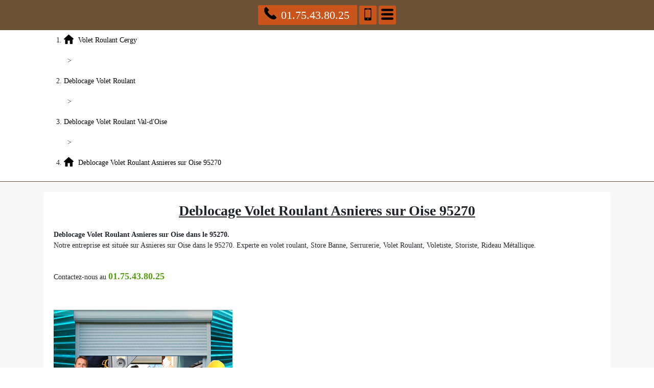

--- FILE ---
content_type: text/html; charset=UTF-8
request_url: https://www.citation-et-proverbe.fr/deblocage-volet-roulant/95-val-d-oise/95270-asnieres-sur-oise
body_size: 19707
content:
<!DOCTYPE html> <html lang = "fr" xmlns="http://www.w3.org/1999/xhtml" prefix="og: http://ogp.me/ns#"> <head> <meta name="viewport" content="width=device-width, initial-scale=1"> <meta name="theme-color" content="#4285f4"> <meta http-equiv="X-UA-Compatible" content="IE=edge"> <!--[if lt IE 9]>
<script src="https://html5shiv.googlecode.com/svn/trunk/html5.js"></script>
<![endif]--> <meta charset="utf-8"> <link rel="image_src" href="https://www.citation-et-proverbe.fr/images/deblocage-volet-roulant-asnieres-sur-oise-95270.jpg"> <script type="text/javascript">/*<![CDATA[*/function clickIE4(){if(event.button==2){return false;}}
function clickNS4(e){if(document.layers||document.getElementById&&!document.all){if(e.which==2||e.which==3){return false;}}}
if(document.layers){document.captureEvents(Event.MOUSEDOWN);document.onmousedown=clickNS4;}else if(document.all&&!document.getElementById){document.onmousedown=clickIE4;}
document.oncontextmenu=new Function("return false")/*]]>*/</script><title>Deblocage Volet Roulant Asnieres sur Oise 95270. Tél : 01.75.43.80.25</title> <link rel="image_src" href="videos/deblocage-volet-roulant-asnieres-sur-oise-95270.m4v"> <link rel="icon" type="image/png" href="/"> <meta name="geo.region" content="FR-95"> <meta name="geo.placename" content="Asnieres sur Oise"> <meta name="geo.position" content="49.136400900735;2.3671460151672"> <meta name="ICBM" content="49.136400900735, 2.3671460151672"> <link rel="preconnect" href="https://maps.googleapis.com"> <link rel="preconnect" href="https://maps.gstatic.com"> <meta name="apple-mobile-web-app-capable" content="yes"> <meta name="google-site-verification" content="ESnBORMF3JNYeuz7btdZOZ7ug6PV9n1lKh_bxQWfUpY"> <meta property="og:title" content="Deblocage Volet Roulant Asnieres sur Oise 95270"> <meta property="og:description" content="Deblocage Volet Roulant Asnieres sur Oise. Reparation Volet Roulant Asnieres sur Oise. Depannage Volet Roulant Asnieres sur Oise. Volet Roulant Asnieres sur Oise."> <meta property="business:contact_data:postal_code" content="95270"> <meta property="place:location:longitude" content="2.3671460151672"> <meta property="og:url" content="https://www.citation-et-proverbe.fr/deblocage-volet-roulant/95-val-d-oise/95270-asnieres-sur-oise"> <meta property="place:location:latitude" content="49.136400900735"> <meta property="business:contact_data:locality" content="Asnieres sur Oise"> <meta property="business:contact_data:street_address" content="Avenue de Royaumont"> <meta property="og:locale" content="fr_FR"> <meta property="og:site_name" content="Societe Depannage Volet Roulant"> <meta property="og:type" content="business.business"> <meta property="business:contact_data:country_name" content="France"> <meta name="description" content="Deblocage Volet Roulant Asnieres sur Oise. Reparation Volet Roulant Asnieres sur Oise. Depannage Volet Roulant Asnieres sur Oise. Volet Roulant Asnieres sur Oise."> <link rel="stylesheet" href="https://maxcdn.bootstrapcdn.com/bootstrap/4.1.3/css/bootstrap.min.css"> <link rel="alternate" type="application/rss+xml" title="Societe Depannage Volet Roulant" href="https://www.citation-et-proverbe.fr/feed.xml"><link rel="stylesheet" href="https://www.citation-et-proverbe.fr/theme.css"> <link rel="stylesheet" href="https://unpkg.com/leaflet@1.3.4/dist/leaflet.css"> </head> <body> <header> <nav role="navigation" class = "row"> <div id = "menu_text">MENU</div> <a href = "#" id = "close_menu" aria-label="Fermer"><svg class = "icon-svg icon-remove"><use xmlns:xlink="http://www.w3.org/1999/xlink" xlink:href="https://www.citation-et-proverbe.fr/images/icons.svg#remove"></use></svg></a> <ul> <li class = ""><a class = "active" href="https://www.citation-et-proverbe.fr/">Volet Roulant Cergy</a></li> <li class = "has_children"><a href="https://www.citation-et-proverbe.fr/depannage-volet-roulant">Depannage Volet Roulant</a><ul> <li class = "has_children"><a href="https://www.citation-et-proverbe.fr/depannage-volet-roulant/95-val-d-oise">Depannage Volet Roulant Val-d'Oise</a><ul> <li class = ""><a href="https://www.citation-et-proverbe.fr/depannage-volet-roulant/95-val-d-oise/95000-cergy">Depannage Volet Roulant Cergy 95000</a></li> <li class = ""><a href="https://www.citation-et-proverbe.fr/depannage-volet-roulant/95-val-d-oise/95000-neuville-sur-oise">Depannage Volet Roulant Neuville sur Oise 95000</a></li> <li class = ""><a href="https://www.citation-et-proverbe.fr/depannage-volet-roulant/95-val-d-oise/95000-pontoise">Depannage Volet Roulant Pontoise 95000</a></li> <li class = ""><a href="https://www.citation-et-proverbe.fr/depannage-volet-roulant/95-val-d-oise/95100-argenteuil">Depannage Volet Roulant Argenteuil 95100</a></li> <li class = ""><a href="https://www.citation-et-proverbe.fr/depannage-volet-roulant/95-val-d-oise/95110-sannois">Depannage Volet Roulant Sannois 95110</a></li> <li class = ""><a href="https://www.citation-et-proverbe.fr/depannage-volet-roulant/95-val-d-oise/95120-ermont">Depannage Volet Roulant Ermont 95120</a></li> <li class = ""><a href="https://www.citation-et-proverbe.fr/depannage-volet-roulant/95-val-d-oise/95130-franconville">Depannage Volet Roulant Franconville 95130</a></li> <li class = ""><a href="https://www.citation-et-proverbe.fr/depannage-volet-roulant/95-val-d-oise/95130-le-plessis-bouchard">Depannage Volet Roulant Le Plessis Bouchard 95130</a></li> <li class = ""><a href="https://www.citation-et-proverbe.fr/depannage-volet-roulant/95-val-d-oise/95140-garges-les-gonesse">Depannage Volet Roulant Garges les Gonesse 95140</a></li> <li class = ""><a href="https://www.citation-et-proverbe.fr/depannage-volet-roulant/95-val-d-oise/95150-taverny">Depannage Volet Roulant Taverny 95150</a></li> <li class = ""><a href="https://www.citation-et-proverbe.fr/depannage-volet-roulant/95-val-d-oise/95160-montmorency">Depannage Volet Roulant Montmorency 95160</a></li> <li class = ""><a href="https://www.citation-et-proverbe.fr/depannage-volet-roulant/95-val-d-oise/95170-deuil-la-barre">Depannage Volet Roulant Deuil la Barre 95170</a></li> <li class = ""><a href="https://www.citation-et-proverbe.fr/depannage-volet-roulant/95-val-d-oise/95180-menucourt">Depannage Volet Roulant Menucourt 95180</a></li> <li class = ""><a href="https://www.citation-et-proverbe.fr/depannage-volet-roulant/95-val-d-oise/95190-goussainville">Depannage Volet Roulant Goussainville 95190</a></li> <li class = ""><a href="https://www.citation-et-proverbe.fr/depannage-volet-roulant/95-val-d-oise/95200-sarcelles">Depannage Volet Roulant Sarcelles 95200</a></li> <li class = ""><a href="https://www.citation-et-proverbe.fr/depannage-volet-roulant/95-val-d-oise/95210-saint-gratien">Depannage Volet Roulant Saint Gratien 95210</a></li> <li class = ""><a href="https://www.citation-et-proverbe.fr/depannage-volet-roulant/95-val-d-oise/95220-herblay">Depannage Volet Roulant Herblay 95220</a></li> <li class = ""><a href="https://www.citation-et-proverbe.fr/depannage-volet-roulant/95-val-d-oise/95230-soisy-sous-montmorency">Depannage Volet Roulant Soisy sous Montmorency 95230</a></li> <li class = ""><a href="https://www.citation-et-proverbe.fr/depannage-volet-roulant/95-val-d-oise/95240-cormeilles-en-parisis">Depannage Volet Roulant Cormeilles en Parisis 95240</a></li> <li class = ""><a href="https://www.citation-et-proverbe.fr/depannage-volet-roulant/95-val-d-oise/95250-beauchamp">Depannage Volet Roulant Beauchamp 95250</a></li> <li class = ""><a href="https://www.citation-et-proverbe.fr/depannage-volet-roulant/95-val-d-oise/95260-beaumont-sur-oise">Depannage Volet Roulant Beaumont sur Oise 95260</a></li> <li class = ""><a href="https://www.citation-et-proverbe.fr/depannage-volet-roulant/95-val-d-oise/95270-asnieres-sur-oise">Depannage Volet Roulant Asnieres sur Oise 95270</a></li> <li class = ""><a href="https://www.citation-et-proverbe.fr/depannage-volet-roulant/95-val-d-oise/95270-belloy-en-france">Depannage Volet Roulant Belloy en France 95270</a></li> <li class = ""><a href="https://www.citation-et-proverbe.fr/depannage-volet-roulant/95-val-d-oise/95270-chaumontel">Depannage Volet Roulant Chaumontel 95270</a></li> <li class = ""><a href="https://www.citation-et-proverbe.fr/depannage-volet-roulant/95-val-d-oise/95270-luzarches">Depannage Volet Roulant Luzarches 95270</a></li> <li class = ""><a href="https://www.citation-et-proverbe.fr/depannage-volet-roulant/95-val-d-oise/95270-saint-martin-du-tertre">Depannage Volet Roulant Saint Martin du Tertre 95270</a></li> <li class = ""><a href="https://www.citation-et-proverbe.fr/depannage-volet-roulant/95-val-d-oise/95270-viarmes">Depannage Volet Roulant Viarmes 95270</a></li> <li class = ""><a href="https://www.citation-et-proverbe.fr/depannage-volet-roulant/95-val-d-oise/95280-jouy-le-moutier">Depannage Volet Roulant Jouy le Moutier 95280</a></li> <li class = ""><a href="https://www.citation-et-proverbe.fr/depannage-volet-roulant/95-val-d-oise/95290-l-isle-adam">Depannage Volet Roulant L Isle Adam 95290</a></li> <li class = ""><a href="https://www.citation-et-proverbe.fr/depannage-volet-roulant/95-val-d-oise/95300-ennery">Depannage Volet Roulant Ennery 95300</a></li> <li class = ""><a href="https://www.citation-et-proverbe.fr/depannage-volet-roulant/95-val-d-oise/95310-saint-ouen-l-aumone">Depannage Volet Roulant Saint Ouen l Aumone 95310</a></li> <li class = ""><a href="https://www.citation-et-proverbe.fr/depannage-volet-roulant/95-val-d-oise/95320-saint-leu-la-foret">Depannage Volet Roulant Saint Leu la Foret 95320</a></li> <li class = ""><a href="https://www.citation-et-proverbe.fr/depannage-volet-roulant/95-val-d-oise/95330-domont">Depannage Volet Roulant Domont 95330</a></li> <li class = ""><a href="https://www.citation-et-proverbe.fr/depannage-volet-roulant/95-val-d-oise/95340-bernes-sur-oise">Depannage Volet Roulant Bernes sur Oise 95340</a></li> <li class = ""><a href="https://www.citation-et-proverbe.fr/depannage-volet-roulant/95-val-d-oise/95340-persan">Depannage Volet Roulant Persan 95340</a></li> <li class = ""><a href="https://www.citation-et-proverbe.fr/depannage-volet-roulant/95-val-d-oise/95350-saint-brice-sous-foret">Depannage Volet Roulant Saint Brice sous Foret 95350</a></li> <li class = ""><a href="https://www.citation-et-proverbe.fr/depannage-volet-roulant/95-val-d-oise/95360-montmagny">Depannage Volet Roulant Montmagny 95360</a></li> <li class = ""><a href="https://www.citation-et-proverbe.fr/depannage-volet-roulant/95-val-d-oise/95370-montigny-les-cormeilles">Depannage Volet Roulant Montigny les Cormeilles 95370</a></li> <li class = ""><a href="https://www.citation-et-proverbe.fr/depannage-volet-roulant/95-val-d-oise/95380-louvres">Depannage Volet Roulant Louvres 95380</a></li> <li class = ""><a href="https://www.citation-et-proverbe.fr/depannage-volet-roulant/95-val-d-oise/95380-puiseux-en-france">Depannage Volet Roulant Puiseux en France 95380</a></li> <li class = ""><a href="https://www.citation-et-proverbe.fr/depannage-volet-roulant/95-val-d-oise/95390-saint-prix">Depannage Volet Roulant Saint Prix 95390</a></li> <li class = ""><a href="https://www.citation-et-proverbe.fr/depannage-volet-roulant/95-val-d-oise/95400-arnouville-les-gonesse">Depannage Volet Roulant Arnouville les Gonesse 95400</a></li> <li class = ""><a href="https://www.citation-et-proverbe.fr/depannage-volet-roulant/95-val-d-oise/95400-villiers-le-bel">Depannage Volet Roulant Villiers le Bel 95400</a></li> <li class = ""><a href="https://www.citation-et-proverbe.fr/depannage-volet-roulant/95-val-d-oise/95410-groslay">Depannage Volet Roulant Groslay 95410</a></li> <li class = ""><a href="https://www.citation-et-proverbe.fr/depannage-volet-roulant/95-val-d-oise/95420-magny-en-vexin">Depannage Volet Roulant Magny en Vexin 95420</a></li> <li class = ""><a href="https://www.citation-et-proverbe.fr/depannage-volet-roulant/95-val-d-oise/95430-auvers-sur-oise">Depannage Volet Roulant Auvers sur Oise 95430</a></li> <li class = ""><a href="https://www.citation-et-proverbe.fr/depannage-volet-roulant/95-val-d-oise/95430-butry-sur-oise">Depannage Volet Roulant Butry sur Oise 95430</a></li> <li class = ""><a href="https://www.citation-et-proverbe.fr/depannage-volet-roulant/95-val-d-oise/95440-ecouen">Depannage Volet Roulant Ecouen 95440</a></li> <li class = ""><a href="https://www.citation-et-proverbe.fr/depannage-volet-roulant/95-val-d-oise/95460-ezanville">Depannage Volet Roulant Ezanville 95460</a></li> <li class = ""><a href="https://www.citation-et-proverbe.fr/depannage-volet-roulant/95-val-d-oise/95470-fosses">Depannage Volet Roulant Fosses 95470</a></li> <li class = ""><a href="https://www.citation-et-proverbe.fr/depannage-volet-roulant/95-val-d-oise/95470-saint-witz">Depannage Volet Roulant Saint Witz 95470</a></li> <li class = ""><a href="https://www.citation-et-proverbe.fr/depannage-volet-roulant/95-val-d-oise/95470-survilliers">Depannage Volet Roulant Survilliers 95470</a></li> <li class = ""><a href="https://www.citation-et-proverbe.fr/depannage-volet-roulant/95-val-d-oise/95470-vemars">Depannage Volet Roulant Vemars 95470</a></li> <li class = ""><a href="https://www.citation-et-proverbe.fr/depannage-volet-roulant/95-val-d-oise/95480-pierrelaye">Depannage Volet Roulant Pierrelaye 95480</a></li> <li class = ""><a href="https://www.citation-et-proverbe.fr/depannage-volet-roulant/95-val-d-oise/95490-vaureal">Depannage Volet Roulant Vaureal 95490</a></li> <li class = ""><a href="https://www.citation-et-proverbe.fr/depannage-volet-roulant/95-val-d-oise/95500-gonesse">Depannage Volet Roulant Gonesse 95500</a></li> <li class = ""><a href="https://www.citation-et-proverbe.fr/depannage-volet-roulant/95-val-d-oise/95500-le-thillay">Depannage Volet Roulant Le Thillay 95500</a></li> <li class = ""><a href="https://www.citation-et-proverbe.fr/depannage-volet-roulant/95-val-d-oise/95520-osny">Depannage Volet Roulant Osny 95520</a></li> <li class = ""><a href="https://www.citation-et-proverbe.fr/depannage-volet-roulant/95-val-d-oise/95530-la-frette-sur-seine">Depannage Volet Roulant La Frette sur Seine 95530</a></li> <li class = ""><a href="https://www.citation-et-proverbe.fr/depannage-volet-roulant/95-val-d-oise/95540-mery-sur-oise">Depannage Volet Roulant Mery sur Oise 95540</a></li> <li class = ""><a href="https://www.citation-et-proverbe.fr/depannage-volet-roulant/95-val-d-oise/95550-bessancourt">Depannage Volet Roulant Bessancourt 95550</a></li> <li class = ""><a href="https://www.citation-et-proverbe.fr/depannage-volet-roulant/95-val-d-oise/95560-montsoult">Depannage Volet Roulant Montsoult 95560</a></li> <li class = ""><a href="https://www.citation-et-proverbe.fr/depannage-volet-roulant/95-val-d-oise/95570-bouffemont">Depannage Volet Roulant Bouffemont 95570</a></li> <li class = ""><a href="https://www.citation-et-proverbe.fr/depannage-volet-roulant/95-val-d-oise/95580-andilly">Depannage Volet Roulant Andilly 95580</a></li> <li class = ""><a href="https://www.citation-et-proverbe.fr/depannage-volet-roulant/95-val-d-oise/95580-margency">Depannage Volet Roulant Margency 95580</a></li> <li class = ""><a href="https://www.citation-et-proverbe.fr/depannage-volet-roulant/95-val-d-oise/95590-presles">Depannage Volet Roulant Presles 95590</a></li> <li class = ""><a href="https://www.citation-et-proverbe.fr/depannage-volet-roulant/95-val-d-oise/95600-eaubonne">Depannage Volet Roulant Eaubonne 95600</a></li> <li class = ""><a href="https://www.citation-et-proverbe.fr/depannage-volet-roulant/95-val-d-oise/95610-eragny">Depannage Volet Roulant Eragny 95610</a></li> <li class = ""><a href="https://www.citation-et-proverbe.fr/depannage-volet-roulant/95-val-d-oise/95620-parmain">Depannage Volet Roulant Parmain 95620</a></li> <li class = ""><a href="https://www.citation-et-proverbe.fr/depannage-volet-roulant/95-val-d-oise/95630-meriel">Depannage Volet Roulant Meriel 95630</a></li> <li class = ""><a href="https://www.citation-et-proverbe.fr/depannage-volet-roulant/95-val-d-oise/95640-marines">Depannage Volet Roulant Marines 95640</a></li> <li class = ""><a href="https://www.citation-et-proverbe.fr/depannage-volet-roulant/95-val-d-oise/95660-champagne-sur-oise">Depannage Volet Roulant Champagne sur Oise 95660</a></li> <li class = ""><a href="https://www.citation-et-proverbe.fr/depannage-volet-roulant/95-val-d-oise/95670-marly-la-ville">Depannage Volet Roulant Marly la Ville 95670</a></li> <li class = ""><a href="https://www.citation-et-proverbe.fr/depannage-volet-roulant/95-val-d-oise/95680-montlignon">Depannage Volet Roulant Montlignon 95680</a></li> <li class = ""><a href="https://www.citation-et-proverbe.fr/depannage-volet-roulant/95-val-d-oise/95700-roissy-en-france">Depannage Volet Roulant Roissy en France 95700</a></li> <li class = ""><a href="https://www.citation-et-proverbe.fr/depannage-volet-roulant/95-val-d-oise/95740-frepillon">Depannage Volet Roulant Frepillon 95740</a></li> <li class = ""><a href="https://www.citation-et-proverbe.fr/depannage-volet-roulant/95-val-d-oise/95800-courdimanche">Depannage Volet Roulant Courdimanche 95800</a></li> <li class = ""><a href="https://www.citation-et-proverbe.fr/depannage-volet-roulant/95-val-d-oise/95820-bruyeres-sur-oise">Depannage Volet Roulant Bruyeres sur Oise 95820</a></li> <li class = ""><a href="https://www.citation-et-proverbe.fr/depannage-volet-roulant/95-val-d-oise/95870-bezons">Depannage Volet Roulant Bezons 95870</a></li> <li class = ""><a href="https://www.citation-et-proverbe.fr/depannage-volet-roulant/95-val-d-oise/95880-enghien-les-bains">Depannage Volet Roulant Enghien les Bains 95880</a></li> </ul> <span class = "icon-sign">+</span></li> </ul> <span class = "icon-sign">+</span></li> <li class = "has_children"><a href="https://www.citation-et-proverbe.fr/reparation-volet-roulant">Reparation Volet Roulant</a><ul> <li class = "has_children"><a href="https://www.citation-et-proverbe.fr/reparation-volet-roulant/95-val-d-oise">Reparation Volet Roulant Val-d'Oise</a><ul> <li class = ""><a href="https://www.citation-et-proverbe.fr/reparation-volet-roulant/95-val-d-oise/95000-cergy">Reparation Volet Roulant Cergy 95000</a></li> <li class = ""><a href="https://www.citation-et-proverbe.fr/reparation-volet-roulant/95-val-d-oise/95000-neuville-sur-oise">Reparation Volet Roulant Neuville sur Oise 95000</a></li> <li class = ""><a href="https://www.citation-et-proverbe.fr/reparation-volet-roulant/95-val-d-oise/95000-pontoise">Reparation Volet Roulant Pontoise 95000</a></li> <li class = ""><a href="https://www.citation-et-proverbe.fr/reparation-volet-roulant/95-val-d-oise/95100-argenteuil">Reparation Volet Roulant Argenteuil 95100</a></li> <li class = ""><a href="https://www.citation-et-proverbe.fr/reparation-volet-roulant/95-val-d-oise/95110-sannois">Reparation Volet Roulant Sannois 95110</a></li> <li class = ""><a href="https://www.citation-et-proverbe.fr/reparation-volet-roulant/95-val-d-oise/95120-ermont">Reparation Volet Roulant Ermont 95120</a></li> <li class = ""><a href="https://www.citation-et-proverbe.fr/reparation-volet-roulant/95-val-d-oise/95130-franconville">Reparation Volet Roulant Franconville 95130</a></li> <li class = ""><a href="https://www.citation-et-proverbe.fr/reparation-volet-roulant/95-val-d-oise/95130-le-plessis-bouchard">Reparation Volet Roulant Le Plessis Bouchard 95130</a></li> <li class = ""><a href="https://www.citation-et-proverbe.fr/reparation-volet-roulant/95-val-d-oise/95140-garges-les-gonesse">Reparation Volet Roulant Garges les Gonesse 95140</a></li> <li class = ""><a href="https://www.citation-et-proverbe.fr/reparation-volet-roulant/95-val-d-oise/95150-taverny">Reparation Volet Roulant Taverny 95150</a></li> <li class = ""><a href="https://www.citation-et-proverbe.fr/reparation-volet-roulant/95-val-d-oise/95160-montmorency">Reparation Volet Roulant Montmorency 95160</a></li> <li class = ""><a href="https://www.citation-et-proverbe.fr/reparation-volet-roulant/95-val-d-oise/95170-deuil-la-barre">Reparation Volet Roulant Deuil la Barre 95170</a></li> <li class = ""><a href="https://www.citation-et-proverbe.fr/reparation-volet-roulant/95-val-d-oise/95180-menucourt">Reparation Volet Roulant Menucourt 95180</a></li> <li class = ""><a href="https://www.citation-et-proverbe.fr/reparation-volet-roulant/95-val-d-oise/95190-goussainville">Reparation Volet Roulant Goussainville 95190</a></li> <li class = ""><a href="https://www.citation-et-proverbe.fr/reparation-volet-roulant/95-val-d-oise/95200-sarcelles">Reparation Volet Roulant Sarcelles 95200</a></li> <li class = ""><a href="https://www.citation-et-proverbe.fr/reparation-volet-roulant/95-val-d-oise/95210-saint-gratien">Reparation Volet Roulant Saint Gratien 95210</a></li> <li class = ""><a href="https://www.citation-et-proverbe.fr/reparation-volet-roulant/95-val-d-oise/95220-herblay">Reparation Volet Roulant Herblay 95220</a></li> <li class = ""><a href="https://www.citation-et-proverbe.fr/reparation-volet-roulant/95-val-d-oise/95230-soisy-sous-montmorency">Reparation Volet Roulant Soisy sous Montmorency 95230</a></li> <li class = ""><a href="https://www.citation-et-proverbe.fr/reparation-volet-roulant/95-val-d-oise/95240-cormeilles-en-parisis">Reparation Volet Roulant Cormeilles en Parisis 95240</a></li> <li class = ""><a href="https://www.citation-et-proverbe.fr/reparation-volet-roulant/95-val-d-oise/95250-beauchamp">Reparation Volet Roulant Beauchamp 95250</a></li> <li class = ""><a href="https://www.citation-et-proverbe.fr/reparation-volet-roulant/95-val-d-oise/95260-beaumont-sur-oise">Reparation Volet Roulant Beaumont sur Oise 95260</a></li> <li class = ""><a href="https://www.citation-et-proverbe.fr/reparation-volet-roulant/95-val-d-oise/95270-asnieres-sur-oise">Reparation Volet Roulant Asnieres sur Oise 95270</a></li> <li class = ""><a href="https://www.citation-et-proverbe.fr/reparation-volet-roulant/95-val-d-oise/95270-belloy-en-france">Reparation Volet Roulant Belloy en France 95270</a></li> <li class = ""><a href="https://www.citation-et-proverbe.fr/reparation-volet-roulant/95-val-d-oise/95270-chaumontel">Reparation Volet Roulant Chaumontel 95270</a></li> <li class = ""><a href="https://www.citation-et-proverbe.fr/reparation-volet-roulant/95-val-d-oise/95270-luzarches">Reparation Volet Roulant Luzarches 95270</a></li> <li class = ""><a href="https://www.citation-et-proverbe.fr/reparation-volet-roulant/95-val-d-oise/95270-saint-martin-du-tertre">Reparation Volet Roulant Saint Martin du Tertre 95270</a></li> <li class = ""><a href="https://www.citation-et-proverbe.fr/reparation-volet-roulant/95-val-d-oise/95270-viarmes">Reparation Volet Roulant Viarmes 95270</a></li> <li class = ""><a href="https://www.citation-et-proverbe.fr/reparation-volet-roulant/95-val-d-oise/95280-jouy-le-moutier">Reparation Volet Roulant Jouy le Moutier 95280</a></li> <li class = ""><a href="https://www.citation-et-proverbe.fr/reparation-volet-roulant/95-val-d-oise/95290-l-isle-adam">Reparation Volet Roulant L Isle Adam 95290</a></li> <li class = ""><a href="https://www.citation-et-proverbe.fr/reparation-volet-roulant/95-val-d-oise/95300-ennery">Reparation Volet Roulant Ennery 95300</a></li> <li class = ""><a href="https://www.citation-et-proverbe.fr/reparation-volet-roulant/95-val-d-oise/95310-saint-ouen-l-aumone">Reparation Volet Roulant Saint Ouen l Aumone 95310</a></li> <li class = ""><a href="https://www.citation-et-proverbe.fr/reparation-volet-roulant/95-val-d-oise/95320-saint-leu-la-foret">Reparation Volet Roulant Saint Leu la Foret 95320</a></li> <li class = ""><a href="https://www.citation-et-proverbe.fr/reparation-volet-roulant/95-val-d-oise/95330-domont">Reparation Volet Roulant Domont 95330</a></li> <li class = ""><a href="https://www.citation-et-proverbe.fr/reparation-volet-roulant/95-val-d-oise/95340-bernes-sur-oise">Reparation Volet Roulant Bernes sur Oise 95340</a></li> <li class = ""><a href="https://www.citation-et-proverbe.fr/reparation-volet-roulant/95-val-d-oise/95340-persan">Reparation Volet Roulant Persan 95340</a></li> <li class = ""><a href="https://www.citation-et-proverbe.fr/reparation-volet-roulant/95-val-d-oise/95350-saint-brice-sous-foret">Reparation Volet Roulant Saint Brice sous Foret 95350</a></li> <li class = ""><a href="https://www.citation-et-proverbe.fr/reparation-volet-roulant/95-val-d-oise/95360-montmagny">Reparation Volet Roulant Montmagny 95360</a></li> <li class = ""><a href="https://www.citation-et-proverbe.fr/reparation-volet-roulant/95-val-d-oise/95370-montigny-les-cormeilles">Reparation Volet Roulant Montigny les Cormeilles 95370</a></li> <li class = ""><a href="https://www.citation-et-proverbe.fr/reparation-volet-roulant/95-val-d-oise/95380-louvres">Reparation Volet Roulant Louvres 95380</a></li> <li class = ""><a href="https://www.citation-et-proverbe.fr/reparation-volet-roulant/95-val-d-oise/95380-puiseux-en-france">Reparation Volet Roulant Puiseux en France 95380</a></li> <li class = ""><a href="https://www.citation-et-proverbe.fr/reparation-volet-roulant/95-val-d-oise/95390-saint-prix">Reparation Volet Roulant Saint Prix 95390</a></li> <li class = ""><a href="https://www.citation-et-proverbe.fr/reparation-volet-roulant/95-val-d-oise/95400-arnouville-les-gonesse">Reparation Volet Roulant Arnouville les Gonesse 95400</a></li> <li class = ""><a href="https://www.citation-et-proverbe.fr/reparation-volet-roulant/95-val-d-oise/95400-villiers-le-bel">Reparation Volet Roulant Villiers le Bel 95400</a></li> <li class = ""><a href="https://www.citation-et-proverbe.fr/reparation-volet-roulant/95-val-d-oise/95410-groslay">Reparation Volet Roulant Groslay 95410</a></li> <li class = ""><a href="https://www.citation-et-proverbe.fr/reparation-volet-roulant/95-val-d-oise/95420-magny-en-vexin">Reparation Volet Roulant Magny en Vexin 95420</a></li> <li class = ""><a href="https://www.citation-et-proverbe.fr/reparation-volet-roulant/95-val-d-oise/95430-auvers-sur-oise">Reparation Volet Roulant Auvers sur Oise 95430</a></li> <li class = ""><a href="https://www.citation-et-proverbe.fr/reparation-volet-roulant/95-val-d-oise/95430-butry-sur-oise">Reparation Volet Roulant Butry sur Oise 95430</a></li> <li class = ""><a href="https://www.citation-et-proverbe.fr/reparation-volet-roulant/95-val-d-oise/95440-ecouen">Reparation Volet Roulant Ecouen 95440</a></li> <li class = ""><a href="https://www.citation-et-proverbe.fr/reparation-volet-roulant/95-val-d-oise/95460-ezanville">Reparation Volet Roulant Ezanville 95460</a></li> <li class = ""><a href="https://www.citation-et-proverbe.fr/reparation-volet-roulant/95-val-d-oise/95470-fosses">Reparation Volet Roulant Fosses 95470</a></li> <li class = ""><a href="https://www.citation-et-proverbe.fr/reparation-volet-roulant/95-val-d-oise/95470-saint-witz">Reparation Volet Roulant Saint Witz 95470</a></li> <li class = ""><a href="https://www.citation-et-proverbe.fr/reparation-volet-roulant/95-val-d-oise/95470-survilliers">Reparation Volet Roulant Survilliers 95470</a></li> <li class = ""><a href="https://www.citation-et-proverbe.fr/reparation-volet-roulant/95-val-d-oise/95470-vemars">Reparation Volet Roulant Vemars 95470</a></li> <li class = ""><a href="https://www.citation-et-proverbe.fr/reparation-volet-roulant/95-val-d-oise/95480-pierrelaye">Reparation Volet Roulant Pierrelaye 95480</a></li> <li class = ""><a href="https://www.citation-et-proverbe.fr/reparation-volet-roulant/95-val-d-oise/95490-vaureal">Reparation Volet Roulant Vaureal 95490</a></li> <li class = ""><a href="https://www.citation-et-proverbe.fr/reparation-volet-roulant/95-val-d-oise/95500-gonesse">Reparation Volet Roulant Gonesse 95500</a></li> <li class = ""><a href="https://www.citation-et-proverbe.fr/reparation-volet-roulant/95-val-d-oise/95500-le-thillay">Reparation Volet Roulant Le Thillay 95500</a></li> <li class = ""><a href="https://www.citation-et-proverbe.fr/reparation-volet-roulant/95-val-d-oise/95520-osny">Reparation Volet Roulant Osny 95520</a></li> <li class = ""><a href="https://www.citation-et-proverbe.fr/reparation-volet-roulant/95-val-d-oise/95530-la-frette-sur-seine">Reparation Volet Roulant La Frette sur Seine 95530</a></li> <li class = ""><a href="https://www.citation-et-proverbe.fr/reparation-volet-roulant/95-val-d-oise/95540-mery-sur-oise">Reparation Volet Roulant Mery sur Oise 95540</a></li> <li class = ""><a href="https://www.citation-et-proverbe.fr/reparation-volet-roulant/95-val-d-oise/95550-bessancourt">Reparation Volet Roulant Bessancourt 95550</a></li> <li class = ""><a href="https://www.citation-et-proverbe.fr/reparation-volet-roulant/95-val-d-oise/95560-montsoult">Reparation Volet Roulant Montsoult 95560</a></li> <li class = ""><a href="https://www.citation-et-proverbe.fr/reparation-volet-roulant/95-val-d-oise/95570-bouffemont">Reparation Volet Roulant Bouffemont 95570</a></li> <li class = ""><a href="https://www.citation-et-proverbe.fr/reparation-volet-roulant/95-val-d-oise/95580-andilly">Reparation Volet Roulant Andilly 95580</a></li> <li class = ""><a href="https://www.citation-et-proverbe.fr/reparation-volet-roulant/95-val-d-oise/95580-margency">Reparation Volet Roulant Margency 95580</a></li> <li class = ""><a href="https://www.citation-et-proverbe.fr/reparation-volet-roulant/95-val-d-oise/95590-presles">Reparation Volet Roulant Presles 95590</a></li> <li class = ""><a href="https://www.citation-et-proverbe.fr/reparation-volet-roulant/95-val-d-oise/95600-eaubonne">Reparation Volet Roulant Eaubonne 95600</a></li> <li class = ""><a href="https://www.citation-et-proverbe.fr/reparation-volet-roulant/95-val-d-oise/95610-eragny">Reparation Volet Roulant Eragny 95610</a></li> <li class = ""><a href="https://www.citation-et-proverbe.fr/reparation-volet-roulant/95-val-d-oise/95620-parmain">Reparation Volet Roulant Parmain 95620</a></li> <li class = ""><a href="https://www.citation-et-proverbe.fr/reparation-volet-roulant/95-val-d-oise/95630-meriel">Reparation Volet Roulant Meriel 95630</a></li> <li class = ""><a href="https://www.citation-et-proverbe.fr/reparation-volet-roulant/95-val-d-oise/95640-marines">Reparation Volet Roulant Marines 95640</a></li> <li class = ""><a href="https://www.citation-et-proverbe.fr/reparation-volet-roulant/95-val-d-oise/95660-champagne-sur-oise">Reparation Volet Roulant Champagne sur Oise 95660</a></li> <li class = ""><a href="https://www.citation-et-proverbe.fr/reparation-volet-roulant/95-val-d-oise/95670-marly-la-ville">Reparation Volet Roulant Marly la Ville 95670</a></li> <li class = ""><a href="https://www.citation-et-proverbe.fr/reparation-volet-roulant/95-val-d-oise/95680-montlignon">Reparation Volet Roulant Montlignon 95680</a></li> <li class = ""><a href="https://www.citation-et-proverbe.fr/reparation-volet-roulant/95-val-d-oise/95700-roissy-en-france">Reparation Volet Roulant Roissy en France 95700</a></li> <li class = ""><a href="https://www.citation-et-proverbe.fr/reparation-volet-roulant/95-val-d-oise/95740-frepillon">Reparation Volet Roulant Frepillon 95740</a></li> <li class = ""><a href="https://www.citation-et-proverbe.fr/reparation-volet-roulant/95-val-d-oise/95800-courdimanche">Reparation Volet Roulant Courdimanche 95800</a></li> <li class = ""><a href="https://www.citation-et-proverbe.fr/reparation-volet-roulant/95-val-d-oise/95820-bruyeres-sur-oise">Reparation Volet Roulant Bruyeres sur Oise 95820</a></li> <li class = ""><a href="https://www.citation-et-proverbe.fr/reparation-volet-roulant/95-val-d-oise/95870-bezons">Reparation Volet Roulant Bezons 95870</a></li> <li class = ""><a href="https://www.citation-et-proverbe.fr/reparation-volet-roulant/95-val-d-oise/95880-enghien-les-bains">Reparation Volet Roulant Enghien les Bains 95880</a></li> </ul> <span class = "icon-sign">+</span></li> </ul> <span class = "icon-sign">+</span></li> <li class = "has_children visible"><a class = "active" href="https://www.citation-et-proverbe.fr/deblocage-volet-roulant">Deblocage Volet Roulant</a><ul> <li class = "has_children visible"><a class = "active" href="https://www.citation-et-proverbe.fr/deblocage-volet-roulant/95-val-d-oise">Deblocage Volet Roulant Val-d'Oise</a><ul> <li class = ""><a href="https://www.citation-et-proverbe.fr/deblocage-volet-roulant/95-val-d-oise/95000-cergy">Deblocage Volet Roulant Cergy 95000</a></li> <li class = ""><a href="https://www.citation-et-proverbe.fr/deblocage-volet-roulant/95-val-d-oise/95000-neuville-sur-oise">Deblocage Volet Roulant Neuville sur Oise 95000</a></li> <li class = ""><a href="https://www.citation-et-proverbe.fr/deblocage-volet-roulant/95-val-d-oise/95000-pontoise">Deblocage Volet Roulant Pontoise 95000</a></li> <li class = ""><a href="https://www.citation-et-proverbe.fr/deblocage-volet-roulant/95-val-d-oise/95100-argenteuil">Deblocage Volet Roulant Argenteuil 95100</a></li> <li class = ""><a href="https://www.citation-et-proverbe.fr/deblocage-volet-roulant/95-val-d-oise/95110-sannois">Deblocage Volet Roulant Sannois 95110</a></li> <li class = ""><a href="https://www.citation-et-proverbe.fr/deblocage-volet-roulant/95-val-d-oise/95120-ermont">Deblocage Volet Roulant Ermont 95120</a></li> <li class = ""><a href="https://www.citation-et-proverbe.fr/deblocage-volet-roulant/95-val-d-oise/95130-franconville">Deblocage Volet Roulant Franconville 95130</a></li> <li class = ""><a href="https://www.citation-et-proverbe.fr/deblocage-volet-roulant/95-val-d-oise/95130-le-plessis-bouchard">Deblocage Volet Roulant Le Plessis Bouchard 95130</a></li> <li class = ""><a href="https://www.citation-et-proverbe.fr/deblocage-volet-roulant/95-val-d-oise/95140-garges-les-gonesse">Deblocage Volet Roulant Garges les Gonesse 95140</a></li> <li class = ""><a href="https://www.citation-et-proverbe.fr/deblocage-volet-roulant/95-val-d-oise/95150-taverny">Deblocage Volet Roulant Taverny 95150</a></li> <li class = ""><a href="https://www.citation-et-proverbe.fr/deblocage-volet-roulant/95-val-d-oise/95160-montmorency">Deblocage Volet Roulant Montmorency 95160</a></li> <li class = ""><a href="https://www.citation-et-proverbe.fr/deblocage-volet-roulant/95-val-d-oise/95170-deuil-la-barre">Deblocage Volet Roulant Deuil la Barre 95170</a></li> <li class = ""><a href="https://www.citation-et-proverbe.fr/deblocage-volet-roulant/95-val-d-oise/95180-menucourt">Deblocage Volet Roulant Menucourt 95180</a></li> <li class = ""><a href="https://www.citation-et-proverbe.fr/deblocage-volet-roulant/95-val-d-oise/95190-goussainville">Deblocage Volet Roulant Goussainville 95190</a></li> <li class = ""><a href="https://www.citation-et-proverbe.fr/deblocage-volet-roulant/95-val-d-oise/95200-sarcelles">Deblocage Volet Roulant Sarcelles 95200</a></li> <li class = ""><a href="https://www.citation-et-proverbe.fr/deblocage-volet-roulant/95-val-d-oise/95210-saint-gratien">Deblocage Volet Roulant Saint Gratien 95210</a></li> <li class = ""><a href="https://www.citation-et-proverbe.fr/deblocage-volet-roulant/95-val-d-oise/95220-herblay">Deblocage Volet Roulant Herblay 95220</a></li> <li class = ""><a href="https://www.citation-et-proverbe.fr/deblocage-volet-roulant/95-val-d-oise/95230-soisy-sous-montmorency">Deblocage Volet Roulant Soisy sous Montmorency 95230</a></li> <li class = ""><a href="https://www.citation-et-proverbe.fr/deblocage-volet-roulant/95-val-d-oise/95240-cormeilles-en-parisis">Deblocage Volet Roulant Cormeilles en Parisis 95240</a></li> <li class = ""><a href="https://www.citation-et-proverbe.fr/deblocage-volet-roulant/95-val-d-oise/95250-beauchamp">Deblocage Volet Roulant Beauchamp 95250</a></li> <li class = ""><a href="https://www.citation-et-proverbe.fr/deblocage-volet-roulant/95-val-d-oise/95260-beaumont-sur-oise">Deblocage Volet Roulant Beaumont sur Oise 95260</a></li> <li class = ""><a class = "active" href="https://www.citation-et-proverbe.fr/deblocage-volet-roulant/95-val-d-oise/95270-asnieres-sur-oise">Deblocage Volet Roulant Asnieres sur Oise 95270</a></li> <li class = ""><a href="https://www.citation-et-proverbe.fr/deblocage-volet-roulant/95-val-d-oise/95270-belloy-en-france">Deblocage Volet Roulant Belloy en France 95270</a></li> <li class = ""><a href="https://www.citation-et-proverbe.fr/deblocage-volet-roulant/95-val-d-oise/95270-chaumontel">Deblocage Volet Roulant Chaumontel 95270</a></li> <li class = ""><a href="https://www.citation-et-proverbe.fr/deblocage-volet-roulant/95-val-d-oise/95270-luzarches">Deblocage Volet Roulant Luzarches 95270</a></li> <li class = ""><a href="https://www.citation-et-proverbe.fr/deblocage-volet-roulant/95-val-d-oise/95270-saint-martin-du-tertre">Deblocage Volet Roulant Saint Martin du Tertre 95270</a></li> <li class = ""><a href="https://www.citation-et-proverbe.fr/deblocage-volet-roulant/95-val-d-oise/95270-viarmes">Deblocage Volet Roulant Viarmes 95270</a></li> <li class = ""><a href="https://www.citation-et-proverbe.fr/deblocage-volet-roulant/95-val-d-oise/95280-jouy-le-moutier">Deblocage Volet Roulant Jouy le Moutier 95280</a></li> <li class = ""><a href="https://www.citation-et-proverbe.fr/deblocage-volet-roulant/95-val-d-oise/95290-l-isle-adam">Deblocage Volet Roulant L Isle Adam 95290</a></li> <li class = ""><a href="https://www.citation-et-proverbe.fr/deblocage-volet-roulant/95-val-d-oise/95300-ennery">Deblocage Volet Roulant Ennery 95300</a></li> <li class = ""><a href="https://www.citation-et-proverbe.fr/deblocage-volet-roulant/95-val-d-oise/95310-saint-ouen-l-aumone">Deblocage Volet Roulant Saint Ouen l Aumone 95310</a></li> <li class = ""><a href="https://www.citation-et-proverbe.fr/deblocage-volet-roulant/95-val-d-oise/95320-saint-leu-la-foret">Deblocage Volet Roulant Saint Leu la Foret 95320</a></li> <li class = ""><a href="https://www.citation-et-proverbe.fr/deblocage-volet-roulant/95-val-d-oise/95330-domont">Deblocage Volet Roulant Domont 95330</a></li> <li class = ""><a href="https://www.citation-et-proverbe.fr/deblocage-volet-roulant/95-val-d-oise/95340-bernes-sur-oise">Deblocage Volet Roulant Bernes sur Oise 95340</a></li> <li class = ""><a href="https://www.citation-et-proverbe.fr/deblocage-volet-roulant/95-val-d-oise/95340-persan">Deblocage Volet Roulant Persan 95340</a></li> <li class = ""><a href="https://www.citation-et-proverbe.fr/deblocage-volet-roulant/95-val-d-oise/95350-saint-brice-sous-foret">Deblocage Volet Roulant Saint Brice sous Foret 95350</a></li> <li class = ""><a href="https://www.citation-et-proverbe.fr/deblocage-volet-roulant/95-val-d-oise/95360-montmagny">Deblocage Volet Roulant Montmagny 95360</a></li> <li class = ""><a href="https://www.citation-et-proverbe.fr/deblocage-volet-roulant/95-val-d-oise/95370-montigny-les-cormeilles">Deblocage Volet Roulant Montigny les Cormeilles 95370</a></li> <li class = ""><a href="https://www.citation-et-proverbe.fr/deblocage-volet-roulant/95-val-d-oise/95380-louvres">Deblocage Volet Roulant Louvres 95380</a></li> <li class = ""><a href="https://www.citation-et-proverbe.fr/deblocage-volet-roulant/95-val-d-oise/95380-puiseux-en-france">Deblocage Volet Roulant Puiseux en France 95380</a></li> <li class = ""><a href="https://www.citation-et-proverbe.fr/deblocage-volet-roulant/95-val-d-oise/95390-saint-prix">Deblocage Volet Roulant Saint Prix 95390</a></li> <li class = ""><a href="https://www.citation-et-proverbe.fr/deblocage-volet-roulant/95-val-d-oise/95400-arnouville-les-gonesse">Deblocage Volet Roulant Arnouville les Gonesse 95400</a></li> <li class = ""><a href="https://www.citation-et-proverbe.fr/deblocage-volet-roulant/95-val-d-oise/95400-villiers-le-bel">Deblocage Volet Roulant Villiers le Bel 95400</a></li> <li class = ""><a href="https://www.citation-et-proverbe.fr/deblocage-volet-roulant/95-val-d-oise/95410-groslay">Deblocage Volet Roulant Groslay 95410</a></li> <li class = ""><a href="https://www.citation-et-proverbe.fr/deblocage-volet-roulant/95-val-d-oise/95420-magny-en-vexin">Deblocage Volet Roulant Magny en Vexin 95420</a></li> <li class = ""><a href="https://www.citation-et-proverbe.fr/deblocage-volet-roulant/95-val-d-oise/95430-auvers-sur-oise">Deblocage Volet Roulant Auvers sur Oise 95430</a></li> <li class = ""><a href="https://www.citation-et-proverbe.fr/deblocage-volet-roulant/95-val-d-oise/95430-butry-sur-oise">Deblocage Volet Roulant Butry sur Oise 95430</a></li> <li class = ""><a href="https://www.citation-et-proverbe.fr/deblocage-volet-roulant/95-val-d-oise/95440-ecouen">Deblocage Volet Roulant Ecouen 95440</a></li> <li class = ""><a href="https://www.citation-et-proverbe.fr/deblocage-volet-roulant/95-val-d-oise/95460-ezanville">Deblocage Volet Roulant Ezanville 95460</a></li> <li class = ""><a href="https://www.citation-et-proverbe.fr/deblocage-volet-roulant/95-val-d-oise/95470-fosses">Deblocage Volet Roulant Fosses 95470</a></li> <li class = ""><a href="https://www.citation-et-proverbe.fr/deblocage-volet-roulant/95-val-d-oise/95470-saint-witz">Deblocage Volet Roulant Saint Witz 95470</a></li> <li class = ""><a href="https://www.citation-et-proverbe.fr/deblocage-volet-roulant/95-val-d-oise/95470-survilliers">Deblocage Volet Roulant Survilliers 95470</a></li> <li class = ""><a href="https://www.citation-et-proverbe.fr/deblocage-volet-roulant/95-val-d-oise/95470-vemars">Deblocage Volet Roulant Vemars 95470</a></li> <li class = ""><a href="https://www.citation-et-proverbe.fr/deblocage-volet-roulant/95-val-d-oise/95480-pierrelaye">Deblocage Volet Roulant Pierrelaye 95480</a></li> <li class = ""><a href="https://www.citation-et-proverbe.fr/deblocage-volet-roulant/95-val-d-oise/95490-vaureal">Deblocage Volet Roulant Vaureal 95490</a></li> <li class = ""><a href="https://www.citation-et-proverbe.fr/deblocage-volet-roulant/95-val-d-oise/95500-gonesse">Deblocage Volet Roulant Gonesse 95500</a></li> <li class = ""><a href="https://www.citation-et-proverbe.fr/deblocage-volet-roulant/95-val-d-oise/95500-le-thillay">Deblocage Volet Roulant Le Thillay 95500</a></li> <li class = ""><a href="https://www.citation-et-proverbe.fr/deblocage-volet-roulant/95-val-d-oise/95520-osny">Deblocage Volet Roulant Osny 95520</a></li> <li class = ""><a href="https://www.citation-et-proverbe.fr/deblocage-volet-roulant/95-val-d-oise/95530-la-frette-sur-seine">Deblocage Volet Roulant La Frette sur Seine 95530</a></li> <li class = ""><a href="https://www.citation-et-proverbe.fr/deblocage-volet-roulant/95-val-d-oise/95540-mery-sur-oise">Deblocage Volet Roulant Mery sur Oise 95540</a></li> <li class = ""><a href="https://www.citation-et-proverbe.fr/deblocage-volet-roulant/95-val-d-oise/95550-bessancourt">Deblocage Volet Roulant Bessancourt 95550</a></li> <li class = ""><a href="https://www.citation-et-proverbe.fr/deblocage-volet-roulant/95-val-d-oise/95560-montsoult">Deblocage Volet Roulant Montsoult 95560</a></li> <li class = ""><a href="https://www.citation-et-proverbe.fr/deblocage-volet-roulant/95-val-d-oise/95570-bouffemont">Deblocage Volet Roulant Bouffemont 95570</a></li> <li class = ""><a href="https://www.citation-et-proverbe.fr/deblocage-volet-roulant/95-val-d-oise/95580-andilly">Deblocage Volet Roulant Andilly 95580</a></li> <li class = ""><a href="https://www.citation-et-proverbe.fr/deblocage-volet-roulant/95-val-d-oise/95580-margency">Deblocage Volet Roulant Margency 95580</a></li> <li class = ""><a href="https://www.citation-et-proverbe.fr/deblocage-volet-roulant/95-val-d-oise/95590-presles">Deblocage Volet Roulant Presles 95590</a></li> <li class = ""><a href="https://www.citation-et-proverbe.fr/deblocage-volet-roulant/95-val-d-oise/95600-eaubonne">Deblocage Volet Roulant Eaubonne 95600</a></li> <li class = ""><a href="https://www.citation-et-proverbe.fr/deblocage-volet-roulant/95-val-d-oise/95610-eragny">Deblocage Volet Roulant Eragny 95610</a></li> <li class = ""><a href="https://www.citation-et-proverbe.fr/deblocage-volet-roulant/95-val-d-oise/95620-parmain">Deblocage Volet Roulant Parmain 95620</a></li> <li class = ""><a href="https://www.citation-et-proverbe.fr/deblocage-volet-roulant/95-val-d-oise/95630-meriel">Deblocage Volet Roulant Meriel 95630</a></li> <li class = ""><a href="https://www.citation-et-proverbe.fr/deblocage-volet-roulant/95-val-d-oise/95640-marines">Deblocage Volet Roulant Marines 95640</a></li> <li class = ""><a href="https://www.citation-et-proverbe.fr/deblocage-volet-roulant/95-val-d-oise/95660-champagne-sur-oise">Deblocage Volet Roulant Champagne sur Oise 95660</a></li> <li class = ""><a href="https://www.citation-et-proverbe.fr/deblocage-volet-roulant/95-val-d-oise/95670-marly-la-ville">Deblocage Volet Roulant Marly la Ville 95670</a></li> <li class = ""><a href="https://www.citation-et-proverbe.fr/deblocage-volet-roulant/95-val-d-oise/95680-montlignon">Deblocage Volet Roulant Montlignon 95680</a></li> <li class = ""><a href="https://www.citation-et-proverbe.fr/deblocage-volet-roulant/95-val-d-oise/95700-roissy-en-france">Deblocage Volet Roulant Roissy en France 95700</a></li> <li class = ""><a href="https://www.citation-et-proverbe.fr/deblocage-volet-roulant/95-val-d-oise/95740-frepillon">Deblocage Volet Roulant Frepillon 95740</a></li> <li class = ""><a href="https://www.citation-et-proverbe.fr/deblocage-volet-roulant/95-val-d-oise/95800-courdimanche">Deblocage Volet Roulant Courdimanche 95800</a></li> <li class = ""><a href="https://www.citation-et-proverbe.fr/deblocage-volet-roulant/95-val-d-oise/95820-bruyeres-sur-oise">Deblocage Volet Roulant Bruyeres sur Oise 95820</a></li> <li class = ""><a href="https://www.citation-et-proverbe.fr/deblocage-volet-roulant/95-val-d-oise/95870-bezons">Deblocage Volet Roulant Bezons 95870</a></li> <li class = ""><a href="https://www.citation-et-proverbe.fr/deblocage-volet-roulant/95-val-d-oise/95880-enghien-les-bains">Deblocage Volet Roulant Enghien les Bains 95880</a></li> </ul> <span class = "icon-sign">-</span></li> </ul> <span class = "icon-sign">-</span></li> <li class = "has_children"><a href="https://www.citation-et-proverbe.fr/reparateur-volet-roulant">Reparateur Volet Roulant</a><ul> <li class = "has_children"><a href="https://www.citation-et-proverbe.fr/reparateur-volet-roulant/95-val-d-oise">Reparateur Volet Roulant Val-d'Oise</a><ul> <li class = ""><a href="https://www.citation-et-proverbe.fr/reparateur-volet-roulant/95-val-d-oise/95000-cergy">Reparateur Volet Roulant Cergy 95000</a></li> <li class = ""><a href="https://www.citation-et-proverbe.fr/reparateur-volet-roulant/95-val-d-oise/95000-neuville-sur-oise">Reparateur Volet Roulant Neuville sur Oise 95000</a></li> <li class = ""><a href="https://www.citation-et-proverbe.fr/reparateur-volet-roulant/95-val-d-oise/95000-pontoise">Reparateur Volet Roulant Pontoise 95000</a></li> <li class = ""><a href="https://www.citation-et-proverbe.fr/reparateur-volet-roulant/95-val-d-oise/95100-argenteuil">Reparateur Volet Roulant Argenteuil 95100</a></li> <li class = ""><a href="https://www.citation-et-proverbe.fr/reparateur-volet-roulant/95-val-d-oise/95110-sannois">Reparateur Volet Roulant Sannois 95110</a></li> <li class = ""><a href="https://www.citation-et-proverbe.fr/reparateur-volet-roulant/95-val-d-oise/95120-ermont">Reparateur Volet Roulant Ermont 95120</a></li> <li class = ""><a href="https://www.citation-et-proverbe.fr/reparateur-volet-roulant/95-val-d-oise/95130-franconville">Reparateur Volet Roulant Franconville 95130</a></li> <li class = ""><a href="https://www.citation-et-proverbe.fr/reparateur-volet-roulant/95-val-d-oise/95130-le-plessis-bouchard">Reparateur Volet Roulant Le Plessis Bouchard 95130</a></li> <li class = ""><a href="https://www.citation-et-proverbe.fr/reparateur-volet-roulant/95-val-d-oise/95140-garges-les-gonesse">Reparateur Volet Roulant Garges les Gonesse 95140</a></li> <li class = ""><a href="https://www.citation-et-proverbe.fr/reparateur-volet-roulant/95-val-d-oise/95150-taverny">Reparateur Volet Roulant Taverny 95150</a></li> <li class = ""><a href="https://www.citation-et-proverbe.fr/reparateur-volet-roulant/95-val-d-oise/95160-montmorency">Reparateur Volet Roulant Montmorency 95160</a></li> <li class = ""><a href="https://www.citation-et-proverbe.fr/reparateur-volet-roulant/95-val-d-oise/95170-deuil-la-barre">Reparateur Volet Roulant Deuil la Barre 95170</a></li> <li class = ""><a href="https://www.citation-et-proverbe.fr/reparateur-volet-roulant/95-val-d-oise/95180-menucourt">Reparateur Volet Roulant Menucourt 95180</a></li> <li class = ""><a href="https://www.citation-et-proverbe.fr/reparateur-volet-roulant/95-val-d-oise/95190-goussainville">Reparateur Volet Roulant Goussainville 95190</a></li> <li class = ""><a href="https://www.citation-et-proverbe.fr/reparateur-volet-roulant/95-val-d-oise/95200-sarcelles">Reparateur Volet Roulant Sarcelles 95200</a></li> <li class = ""><a href="https://www.citation-et-proverbe.fr/reparateur-volet-roulant/95-val-d-oise/95210-saint-gratien">Reparateur Volet Roulant Saint Gratien 95210</a></li> <li class = ""><a href="https://www.citation-et-proverbe.fr/reparateur-volet-roulant/95-val-d-oise/95220-herblay">Reparateur Volet Roulant Herblay 95220</a></li> <li class = ""><a href="https://www.citation-et-proverbe.fr/reparateur-volet-roulant/95-val-d-oise/95230-soisy-sous-montmorency">Reparateur Volet Roulant Soisy sous Montmorency 95230</a></li> <li class = ""><a href="https://www.citation-et-proverbe.fr/reparateur-volet-roulant/95-val-d-oise/95240-cormeilles-en-parisis">Reparateur Volet Roulant Cormeilles en Parisis 95240</a></li> <li class = ""><a href="https://www.citation-et-proverbe.fr/reparateur-volet-roulant/95-val-d-oise/95250-beauchamp">Reparateur Volet Roulant Beauchamp 95250</a></li> <li class = ""><a href="https://www.citation-et-proverbe.fr/reparateur-volet-roulant/95-val-d-oise/95260-beaumont-sur-oise">Reparateur Volet Roulant Beaumont sur Oise 95260</a></li> <li class = ""><a href="https://www.citation-et-proverbe.fr/reparateur-volet-roulant/95-val-d-oise/95270-asnieres-sur-oise">Reparateur Volet Roulant Asnieres sur Oise 95270</a></li> <li class = ""><a href="https://www.citation-et-proverbe.fr/reparateur-volet-roulant/95-val-d-oise/95270-belloy-en-france">Reparateur Volet Roulant Belloy en France 95270</a></li> <li class = ""><a href="https://www.citation-et-proverbe.fr/reparateur-volet-roulant/95-val-d-oise/95270-chaumontel">Reparateur Volet Roulant Chaumontel 95270</a></li> <li class = ""><a href="https://www.citation-et-proverbe.fr/reparateur-volet-roulant/95-val-d-oise/95270-luzarches">Reparateur Volet Roulant Luzarches 95270</a></li> <li class = ""><a href="https://www.citation-et-proverbe.fr/reparateur-volet-roulant/95-val-d-oise/95270-saint-martin-du-tertre">Reparateur Volet Roulant Saint Martin du Tertre 95270</a></li> <li class = ""><a href="https://www.citation-et-proverbe.fr/reparateur-volet-roulant/95-val-d-oise/95270-viarmes">Reparateur Volet Roulant Viarmes 95270</a></li> <li class = ""><a href="https://www.citation-et-proverbe.fr/reparateur-volet-roulant/95-val-d-oise/95280-jouy-le-moutier">Reparateur Volet Roulant Jouy le Moutier 95280</a></li> <li class = ""><a href="https://www.citation-et-proverbe.fr/reparateur-volet-roulant/95-val-d-oise/95290-l-isle-adam">Reparateur Volet Roulant L Isle Adam 95290</a></li> <li class = ""><a href="https://www.citation-et-proverbe.fr/reparateur-volet-roulant/95-val-d-oise/95300-ennery">Reparateur Volet Roulant Ennery 95300</a></li> <li class = ""><a href="https://www.citation-et-proverbe.fr/reparateur-volet-roulant/95-val-d-oise/95310-saint-ouen-l-aumone">Reparateur Volet Roulant Saint Ouen l Aumone 95310</a></li> <li class = ""><a href="https://www.citation-et-proverbe.fr/reparateur-volet-roulant/95-val-d-oise/95320-saint-leu-la-foret">Reparateur Volet Roulant Saint Leu la Foret 95320</a></li> <li class = ""><a href="https://www.citation-et-proverbe.fr/reparateur-volet-roulant/95-val-d-oise/95330-domont">Reparateur Volet Roulant Domont 95330</a></li> <li class = ""><a href="https://www.citation-et-proverbe.fr/reparateur-volet-roulant/95-val-d-oise/95340-bernes-sur-oise">Reparateur Volet Roulant Bernes sur Oise 95340</a></li> <li class = ""><a href="https://www.citation-et-proverbe.fr/reparateur-volet-roulant/95-val-d-oise/95340-persan">Reparateur Volet Roulant Persan 95340</a></li> <li class = ""><a href="https://www.citation-et-proverbe.fr/reparateur-volet-roulant/95-val-d-oise/95350-saint-brice-sous-foret">Reparateur Volet Roulant Saint Brice sous Foret 95350</a></li> <li class = ""><a href="https://www.citation-et-proverbe.fr/reparateur-volet-roulant/95-val-d-oise/95360-montmagny">Reparateur Volet Roulant Montmagny 95360</a></li> <li class = ""><a href="https://www.citation-et-proverbe.fr/reparateur-volet-roulant/95-val-d-oise/95370-montigny-les-cormeilles">Reparateur Volet Roulant Montigny les Cormeilles 95370</a></li> <li class = ""><a href="https://www.citation-et-proverbe.fr/reparateur-volet-roulant/95-val-d-oise/95380-louvres">Reparateur Volet Roulant Louvres 95380</a></li> <li class = ""><a href="https://www.citation-et-proverbe.fr/reparateur-volet-roulant/95-val-d-oise/95380-puiseux-en-france">Reparateur Volet Roulant Puiseux en France 95380</a></li> <li class = ""><a href="https://www.citation-et-proverbe.fr/reparateur-volet-roulant/95-val-d-oise/95390-saint-prix">Reparateur Volet Roulant Saint Prix 95390</a></li> <li class = ""><a href="https://www.citation-et-proverbe.fr/reparateur-volet-roulant/95-val-d-oise/95400-arnouville-les-gonesse">Reparateur Volet Roulant Arnouville les Gonesse 95400</a></li> <li class = ""><a href="https://www.citation-et-proverbe.fr/reparateur-volet-roulant/95-val-d-oise/95400-villiers-le-bel">Reparateur Volet Roulant Villiers le Bel 95400</a></li> <li class = ""><a href="https://www.citation-et-proverbe.fr/reparateur-volet-roulant/95-val-d-oise/95410-groslay">Reparateur Volet Roulant Groslay 95410</a></li> <li class = ""><a href="https://www.citation-et-proverbe.fr/reparateur-volet-roulant/95-val-d-oise/95420-magny-en-vexin">Reparateur Volet Roulant Magny en Vexin 95420</a></li> <li class = ""><a href="https://www.citation-et-proverbe.fr/reparateur-volet-roulant/95-val-d-oise/95430-auvers-sur-oise">Reparateur Volet Roulant Auvers sur Oise 95430</a></li> <li class = ""><a href="https://www.citation-et-proverbe.fr/reparateur-volet-roulant/95-val-d-oise/95430-butry-sur-oise">Reparateur Volet Roulant Butry sur Oise 95430</a></li> <li class = ""><a href="https://www.citation-et-proverbe.fr/reparateur-volet-roulant/95-val-d-oise/95440-ecouen">Reparateur Volet Roulant Ecouen 95440</a></li> <li class = ""><a href="https://www.citation-et-proverbe.fr/reparateur-volet-roulant/95-val-d-oise/95460-ezanville">Reparateur Volet Roulant Ezanville 95460</a></li> <li class = ""><a href="https://www.citation-et-proverbe.fr/reparateur-volet-roulant/95-val-d-oise/95470-fosses">Reparateur Volet Roulant Fosses 95470</a></li> <li class = ""><a href="https://www.citation-et-proverbe.fr/reparateur-volet-roulant/95-val-d-oise/95470-saint-witz">Reparateur Volet Roulant Saint Witz 95470</a></li> <li class = ""><a href="https://www.citation-et-proverbe.fr/reparateur-volet-roulant/95-val-d-oise/95470-survilliers">Reparateur Volet Roulant Survilliers 95470</a></li> <li class = ""><a href="https://www.citation-et-proverbe.fr/reparateur-volet-roulant/95-val-d-oise/95470-vemars">Reparateur Volet Roulant Vemars 95470</a></li> <li class = ""><a href="https://www.citation-et-proverbe.fr/reparateur-volet-roulant/95-val-d-oise/95480-pierrelaye">Reparateur Volet Roulant Pierrelaye 95480</a></li> <li class = ""><a href="https://www.citation-et-proverbe.fr/reparateur-volet-roulant/95-val-d-oise/95490-vaureal">Reparateur Volet Roulant Vaureal 95490</a></li> <li class = ""><a href="https://www.citation-et-proverbe.fr/reparateur-volet-roulant/95-val-d-oise/95500-gonesse">Reparateur Volet Roulant Gonesse 95500</a></li> <li class = ""><a href="https://www.citation-et-proverbe.fr/reparateur-volet-roulant/95-val-d-oise/95500-le-thillay">Reparateur Volet Roulant Le Thillay 95500</a></li> <li class = ""><a href="https://www.citation-et-proverbe.fr/reparateur-volet-roulant/95-val-d-oise/95520-osny">Reparateur Volet Roulant Osny 95520</a></li> <li class = ""><a href="https://www.citation-et-proverbe.fr/reparateur-volet-roulant/95-val-d-oise/95530-la-frette-sur-seine">Reparateur Volet Roulant La Frette sur Seine 95530</a></li> <li class = ""><a href="https://www.citation-et-proverbe.fr/reparateur-volet-roulant/95-val-d-oise/95540-mery-sur-oise">Reparateur Volet Roulant Mery sur Oise 95540</a></li> <li class = ""><a href="https://www.citation-et-proverbe.fr/reparateur-volet-roulant/95-val-d-oise/95550-bessancourt">Reparateur Volet Roulant Bessancourt 95550</a></li> <li class = ""><a href="https://www.citation-et-proverbe.fr/reparateur-volet-roulant/95-val-d-oise/95560-montsoult">Reparateur Volet Roulant Montsoult 95560</a></li> <li class = ""><a href="https://www.citation-et-proverbe.fr/reparateur-volet-roulant/95-val-d-oise/95570-bouffemont">Reparateur Volet Roulant Bouffemont 95570</a></li> <li class = ""><a href="https://www.citation-et-proverbe.fr/reparateur-volet-roulant/95-val-d-oise/95580-andilly">Reparateur Volet Roulant Andilly 95580</a></li> <li class = ""><a href="https://www.citation-et-proverbe.fr/reparateur-volet-roulant/95-val-d-oise/95580-margency">Reparateur Volet Roulant Margency 95580</a></li> <li class = ""><a href="https://www.citation-et-proverbe.fr/reparateur-volet-roulant/95-val-d-oise/95590-presles">Reparateur Volet Roulant Presles 95590</a></li> <li class = ""><a href="https://www.citation-et-proverbe.fr/reparateur-volet-roulant/95-val-d-oise/95600-eaubonne">Reparateur Volet Roulant Eaubonne 95600</a></li> <li class = ""><a href="https://www.citation-et-proverbe.fr/reparateur-volet-roulant/95-val-d-oise/95610-eragny">Reparateur Volet Roulant Eragny 95610</a></li> <li class = ""><a href="https://www.citation-et-proverbe.fr/reparateur-volet-roulant/95-val-d-oise/95620-parmain">Reparateur Volet Roulant Parmain 95620</a></li> <li class = ""><a href="https://www.citation-et-proverbe.fr/reparateur-volet-roulant/95-val-d-oise/95630-meriel">Reparateur Volet Roulant Meriel 95630</a></li> <li class = ""><a href="https://www.citation-et-proverbe.fr/reparateur-volet-roulant/95-val-d-oise/95640-marines">Reparateur Volet Roulant Marines 95640</a></li> <li class = ""><a href="https://www.citation-et-proverbe.fr/reparateur-volet-roulant/95-val-d-oise/95660-champagne-sur-oise">Reparateur Volet Roulant Champagne sur Oise 95660</a></li> <li class = ""><a href="https://www.citation-et-proverbe.fr/reparateur-volet-roulant/95-val-d-oise/95670-marly-la-ville">Reparateur Volet Roulant Marly la Ville 95670</a></li> <li class = ""><a href="https://www.citation-et-proverbe.fr/reparateur-volet-roulant/95-val-d-oise/95680-montlignon">Reparateur Volet Roulant Montlignon 95680</a></li> <li class = ""><a href="https://www.citation-et-proverbe.fr/reparateur-volet-roulant/95-val-d-oise/95700-roissy-en-france">Reparateur Volet Roulant Roissy en France 95700</a></li> <li class = ""><a href="https://www.citation-et-proverbe.fr/reparateur-volet-roulant/95-val-d-oise/95740-frepillon">Reparateur Volet Roulant Frepillon 95740</a></li> <li class = ""><a href="https://www.citation-et-proverbe.fr/reparateur-volet-roulant/95-val-d-oise/95800-courdimanche">Reparateur Volet Roulant Courdimanche 95800</a></li> <li class = ""><a href="https://www.citation-et-proverbe.fr/reparateur-volet-roulant/95-val-d-oise/95820-bruyeres-sur-oise">Reparateur Volet Roulant Bruyeres sur Oise 95820</a></li> <li class = ""><a href="https://www.citation-et-proverbe.fr/reparateur-volet-roulant/95-val-d-oise/95870-bezons">Reparateur Volet Roulant Bezons 95870</a></li> <li class = ""><a href="https://www.citation-et-proverbe.fr/reparateur-volet-roulant/95-val-d-oise/95880-enghien-les-bains">Reparateur Volet Roulant Enghien les Bains 95880</a></li> </ul> <span class = "icon-sign">+</span></li> </ul> <span class = "icon-sign">+</span></li> <li class = "has_children"><a href="https://www.citation-et-proverbe.fr/motoriser-volet-roulant">Motoriser Volet Roulant</a><ul> <li class = "has_children"><a href="https://www.citation-et-proverbe.fr/motoriser-volet-roulant/95-val-d-oise">Motoriser Volet Roulant Val-d'Oise</a><ul> <li class = ""><a href="https://www.citation-et-proverbe.fr/motoriser-volet-roulant/95-val-d-oise/95000-cergy">Motoriser Volet Roulant Cergy 95000</a></li> <li class = ""><a href="https://www.citation-et-proverbe.fr/motoriser-volet-roulant/95-val-d-oise/95000-neuville-sur-oise">Motoriser Volet Roulant Neuville sur Oise 95000</a></li> <li class = ""><a href="https://www.citation-et-proverbe.fr/motoriser-volet-roulant/95-val-d-oise/95000-pontoise">Motoriser Volet Roulant Pontoise 95000</a></li> <li class = ""><a href="https://www.citation-et-proverbe.fr/motoriser-volet-roulant/95-val-d-oise/95100-argenteuil">Motoriser Volet Roulant Argenteuil 95100</a></li> <li class = ""><a href="https://www.citation-et-proverbe.fr/motoriser-volet-roulant/95-val-d-oise/95110-sannois">Motoriser Volet Roulant Sannois 95110</a></li> <li class = ""><a href="https://www.citation-et-proverbe.fr/motoriser-volet-roulant/95-val-d-oise/95120-ermont">Motoriser Volet Roulant Ermont 95120</a></li> <li class = ""><a href="https://www.citation-et-proverbe.fr/motoriser-volet-roulant/95-val-d-oise/95130-franconville">Motoriser Volet Roulant Franconville 95130</a></li> <li class = ""><a href="https://www.citation-et-proverbe.fr/motoriser-volet-roulant/95-val-d-oise/95130-le-plessis-bouchard">Motoriser Volet Roulant Le Plessis Bouchard 95130</a></li> <li class = ""><a href="https://www.citation-et-proverbe.fr/motoriser-volet-roulant/95-val-d-oise/95140-garges-les-gonesse">Motoriser Volet Roulant Garges les Gonesse 95140</a></li> <li class = ""><a href="https://www.citation-et-proverbe.fr/motoriser-volet-roulant/95-val-d-oise/95150-taverny">Motoriser Volet Roulant Taverny 95150</a></li> <li class = ""><a href="https://www.citation-et-proverbe.fr/motoriser-volet-roulant/95-val-d-oise/95160-montmorency">Motoriser Volet Roulant Montmorency 95160</a></li> <li class = ""><a href="https://www.citation-et-proverbe.fr/motoriser-volet-roulant/95-val-d-oise/95170-deuil-la-barre">Motoriser Volet Roulant Deuil la Barre 95170</a></li> <li class = ""><a href="https://www.citation-et-proverbe.fr/motoriser-volet-roulant/95-val-d-oise/95180-menucourt">Motoriser Volet Roulant Menucourt 95180</a></li> <li class = ""><a href="https://www.citation-et-proverbe.fr/motoriser-volet-roulant/95-val-d-oise/95190-goussainville">Motoriser Volet Roulant Goussainville 95190</a></li> <li class = ""><a href="https://www.citation-et-proverbe.fr/motoriser-volet-roulant/95-val-d-oise/95200-sarcelles">Motoriser Volet Roulant Sarcelles 95200</a></li> <li class = ""><a href="https://www.citation-et-proverbe.fr/motoriser-volet-roulant/95-val-d-oise/95210-saint-gratien">Motoriser Volet Roulant Saint Gratien 95210</a></li> <li class = ""><a href="https://www.citation-et-proverbe.fr/motoriser-volet-roulant/95-val-d-oise/95220-herblay">Motoriser Volet Roulant Herblay 95220</a></li> <li class = ""><a href="https://www.citation-et-proverbe.fr/motoriser-volet-roulant/95-val-d-oise/95230-soisy-sous-montmorency">Motoriser Volet Roulant Soisy sous Montmorency 95230</a></li> <li class = ""><a href="https://www.citation-et-proverbe.fr/motoriser-volet-roulant/95-val-d-oise/95240-cormeilles-en-parisis">Motoriser Volet Roulant Cormeilles en Parisis 95240</a></li> <li class = ""><a href="https://www.citation-et-proverbe.fr/motoriser-volet-roulant/95-val-d-oise/95250-beauchamp">Motoriser Volet Roulant Beauchamp 95250</a></li> <li class = ""><a href="https://www.citation-et-proverbe.fr/motoriser-volet-roulant/95-val-d-oise/95260-beaumont-sur-oise">Motoriser Volet Roulant Beaumont sur Oise 95260</a></li> <li class = ""><a href="https://www.citation-et-proverbe.fr/motoriser-volet-roulant/95-val-d-oise/95270-asnieres-sur-oise">Motoriser Volet Roulant Asnieres sur Oise 95270</a></li> <li class = ""><a href="https://www.citation-et-proverbe.fr/motoriser-volet-roulant/95-val-d-oise/95270-belloy-en-france">Motoriser Volet Roulant Belloy en France 95270</a></li> <li class = ""><a href="https://www.citation-et-proverbe.fr/motoriser-volet-roulant/95-val-d-oise/95270-chaumontel">Motoriser Volet Roulant Chaumontel 95270</a></li> <li class = ""><a href="https://www.citation-et-proverbe.fr/motoriser-volet-roulant/95-val-d-oise/95270-luzarches">Motoriser Volet Roulant Luzarches 95270</a></li> <li class = ""><a href="https://www.citation-et-proverbe.fr/motoriser-volet-roulant/95-val-d-oise/95270-saint-martin-du-tertre">Motoriser Volet Roulant Saint Martin du Tertre 95270</a></li> <li class = ""><a href="https://www.citation-et-proverbe.fr/motoriser-volet-roulant/95-val-d-oise/95270-viarmes">Motoriser Volet Roulant Viarmes 95270</a></li> <li class = ""><a href="https://www.citation-et-proverbe.fr/motoriser-volet-roulant/95-val-d-oise/95280-jouy-le-moutier">Motoriser Volet Roulant Jouy le Moutier 95280</a></li> <li class = ""><a href="https://www.citation-et-proverbe.fr/motoriser-volet-roulant/95-val-d-oise/95290-l-isle-adam">Motoriser Volet Roulant L Isle Adam 95290</a></li> <li class = ""><a href="https://www.citation-et-proverbe.fr/motoriser-volet-roulant/95-val-d-oise/95300-ennery">Motoriser Volet Roulant Ennery 95300</a></li> <li class = ""><a href="https://www.citation-et-proverbe.fr/motoriser-volet-roulant/95-val-d-oise/95310-saint-ouen-l-aumone">Motoriser Volet Roulant Saint Ouen l Aumone 95310</a></li> <li class = ""><a href="https://www.citation-et-proverbe.fr/motoriser-volet-roulant/95-val-d-oise/95320-saint-leu-la-foret">Motoriser Volet Roulant Saint Leu la Foret 95320</a></li> <li class = ""><a href="https://www.citation-et-proverbe.fr/motoriser-volet-roulant/95-val-d-oise/95330-domont">Motoriser Volet Roulant Domont 95330</a></li> <li class = ""><a href="https://www.citation-et-proverbe.fr/motoriser-volet-roulant/95-val-d-oise/95340-bernes-sur-oise">Motoriser Volet Roulant Bernes sur Oise 95340</a></li> <li class = ""><a href="https://www.citation-et-proverbe.fr/motoriser-volet-roulant/95-val-d-oise/95340-persan">Motoriser Volet Roulant Persan 95340</a></li> <li class = ""><a href="https://www.citation-et-proverbe.fr/motoriser-volet-roulant/95-val-d-oise/95350-saint-brice-sous-foret">Motoriser Volet Roulant Saint Brice sous Foret 95350</a></li> <li class = ""><a href="https://www.citation-et-proverbe.fr/motoriser-volet-roulant/95-val-d-oise/95360-montmagny">Motoriser Volet Roulant Montmagny 95360</a></li> <li class = ""><a href="https://www.citation-et-proverbe.fr/motoriser-volet-roulant/95-val-d-oise/95370-montigny-les-cormeilles">Motoriser Volet Roulant Montigny les Cormeilles 95370</a></li> <li class = ""><a href="https://www.citation-et-proverbe.fr/motoriser-volet-roulant/95-val-d-oise/95380-louvres">Motoriser Volet Roulant Louvres 95380</a></li> <li class = ""><a href="https://www.citation-et-proverbe.fr/motoriser-volet-roulant/95-val-d-oise/95380-puiseux-en-france">Motoriser Volet Roulant Puiseux en France 95380</a></li> <li class = ""><a href="https://www.citation-et-proverbe.fr/motoriser-volet-roulant/95-val-d-oise/95390-saint-prix">Motoriser Volet Roulant Saint Prix 95390</a></li> <li class = ""><a href="https://www.citation-et-proverbe.fr/motoriser-volet-roulant/95-val-d-oise/95400-arnouville-les-gonesse">Motoriser Volet Roulant Arnouville les Gonesse 95400</a></li> <li class = ""><a href="https://www.citation-et-proverbe.fr/motoriser-volet-roulant/95-val-d-oise/95400-villiers-le-bel">Motoriser Volet Roulant Villiers le Bel 95400</a></li> <li class = ""><a href="https://www.citation-et-proverbe.fr/motoriser-volet-roulant/95-val-d-oise/95410-groslay">Motoriser Volet Roulant Groslay 95410</a></li> <li class = ""><a href="https://www.citation-et-proverbe.fr/motoriser-volet-roulant/95-val-d-oise/95420-magny-en-vexin">Motoriser Volet Roulant Magny en Vexin 95420</a></li> <li class = ""><a href="https://www.citation-et-proverbe.fr/motoriser-volet-roulant/95-val-d-oise/95430-auvers-sur-oise">Motoriser Volet Roulant Auvers sur Oise 95430</a></li> <li class = ""><a href="https://www.citation-et-proverbe.fr/motoriser-volet-roulant/95-val-d-oise/95430-butry-sur-oise">Motoriser Volet Roulant Butry sur Oise 95430</a></li> <li class = ""><a href="https://www.citation-et-proverbe.fr/motoriser-volet-roulant/95-val-d-oise/95440-ecouen">Motoriser Volet Roulant Ecouen 95440</a></li> <li class = ""><a href="https://www.citation-et-proverbe.fr/motoriser-volet-roulant/95-val-d-oise/95460-ezanville">Motoriser Volet Roulant Ezanville 95460</a></li> <li class = ""><a href="https://www.citation-et-proverbe.fr/motoriser-volet-roulant/95-val-d-oise/95470-fosses">Motoriser Volet Roulant Fosses 95470</a></li> <li class = ""><a href="https://www.citation-et-proverbe.fr/motoriser-volet-roulant/95-val-d-oise/95470-saint-witz">Motoriser Volet Roulant Saint Witz 95470</a></li> <li class = ""><a href="https://www.citation-et-proverbe.fr/motoriser-volet-roulant/95-val-d-oise/95470-survilliers">Motoriser Volet Roulant Survilliers 95470</a></li> <li class = ""><a href="https://www.citation-et-proverbe.fr/motoriser-volet-roulant/95-val-d-oise/95470-vemars">Motoriser Volet Roulant Vemars 95470</a></li> <li class = ""><a href="https://www.citation-et-proverbe.fr/motoriser-volet-roulant/95-val-d-oise/95480-pierrelaye">Motoriser Volet Roulant Pierrelaye 95480</a></li> <li class = ""><a href="https://www.citation-et-proverbe.fr/motoriser-volet-roulant/95-val-d-oise/95490-vaureal">Motoriser Volet Roulant Vaureal 95490</a></li> <li class = ""><a href="https://www.citation-et-proverbe.fr/motoriser-volet-roulant/95-val-d-oise/95500-gonesse">Motoriser Volet Roulant Gonesse 95500</a></li> <li class = ""><a href="https://www.citation-et-proverbe.fr/motoriser-volet-roulant/95-val-d-oise/95500-le-thillay">Motoriser Volet Roulant Le Thillay 95500</a></li> <li class = ""><a href="https://www.citation-et-proverbe.fr/motoriser-volet-roulant/95-val-d-oise/95520-osny">Motoriser Volet Roulant Osny 95520</a></li> <li class = ""><a href="https://www.citation-et-proverbe.fr/motoriser-volet-roulant/95-val-d-oise/95530-la-frette-sur-seine">Motoriser Volet Roulant La Frette sur Seine 95530</a></li> <li class = ""><a href="https://www.citation-et-proverbe.fr/motoriser-volet-roulant/95-val-d-oise/95540-mery-sur-oise">Motoriser Volet Roulant Mery sur Oise 95540</a></li> <li class = ""><a href="https://www.citation-et-proverbe.fr/motoriser-volet-roulant/95-val-d-oise/95550-bessancourt">Motoriser Volet Roulant Bessancourt 95550</a></li> <li class = ""><a href="https://www.citation-et-proverbe.fr/motoriser-volet-roulant/95-val-d-oise/95560-montsoult">Motoriser Volet Roulant Montsoult 95560</a></li> <li class = ""><a href="https://www.citation-et-proverbe.fr/motoriser-volet-roulant/95-val-d-oise/95570-bouffemont">Motoriser Volet Roulant Bouffemont 95570</a></li> <li class = ""><a href="https://www.citation-et-proverbe.fr/motoriser-volet-roulant/95-val-d-oise/95580-andilly">Motoriser Volet Roulant Andilly 95580</a></li> <li class = ""><a href="https://www.citation-et-proverbe.fr/motoriser-volet-roulant/95-val-d-oise/95580-margency">Motoriser Volet Roulant Margency 95580</a></li> <li class = ""><a href="https://www.citation-et-proverbe.fr/motoriser-volet-roulant/95-val-d-oise/95590-presles">Motoriser Volet Roulant Presles 95590</a></li> <li class = ""><a href="https://www.citation-et-proverbe.fr/motoriser-volet-roulant/95-val-d-oise/95600-eaubonne">Motoriser Volet Roulant Eaubonne 95600</a></li> <li class = ""><a href="https://www.citation-et-proverbe.fr/motoriser-volet-roulant/95-val-d-oise/95610-eragny">Motoriser Volet Roulant Eragny 95610</a></li> <li class = ""><a href="https://www.citation-et-proverbe.fr/motoriser-volet-roulant/95-val-d-oise/95620-parmain">Motoriser Volet Roulant Parmain 95620</a></li> <li class = ""><a href="https://www.citation-et-proverbe.fr/motoriser-volet-roulant/95-val-d-oise/95630-meriel">Motoriser Volet Roulant Meriel 95630</a></li> <li class = ""><a href="https://www.citation-et-proverbe.fr/motoriser-volet-roulant/95-val-d-oise/95640-marines">Motoriser Volet Roulant Marines 95640</a></li> <li class = ""><a href="https://www.citation-et-proverbe.fr/motoriser-volet-roulant/95-val-d-oise/95660-champagne-sur-oise">Motoriser Volet Roulant Champagne sur Oise 95660</a></li> <li class = ""><a href="https://www.citation-et-proverbe.fr/motoriser-volet-roulant/95-val-d-oise/95670-marly-la-ville">Motoriser Volet Roulant Marly la Ville 95670</a></li> <li class = ""><a href="https://www.citation-et-proverbe.fr/motoriser-volet-roulant/95-val-d-oise/95680-montlignon">Motoriser Volet Roulant Montlignon 95680</a></li> <li class = ""><a href="https://www.citation-et-proverbe.fr/motoriser-volet-roulant/95-val-d-oise/95700-roissy-en-france">Motoriser Volet Roulant Roissy en France 95700</a></li> <li class = ""><a href="https://www.citation-et-proverbe.fr/motoriser-volet-roulant/95-val-d-oise/95740-frepillon">Motoriser Volet Roulant Frepillon 95740</a></li> <li class = ""><a href="https://www.citation-et-proverbe.fr/motoriser-volet-roulant/95-val-d-oise/95800-courdimanche">Motoriser Volet Roulant Courdimanche 95800</a></li> <li class = ""><a href="https://www.citation-et-proverbe.fr/motoriser-volet-roulant/95-val-d-oise/95820-bruyeres-sur-oise">Motoriser Volet Roulant Bruyeres sur Oise 95820</a></li> <li class = ""><a href="https://www.citation-et-proverbe.fr/motoriser-volet-roulant/95-val-d-oise/95870-bezons">Motoriser Volet Roulant Bezons 95870</a></li> <li class = ""><a href="https://www.citation-et-proverbe.fr/motoriser-volet-roulant/95-val-d-oise/95880-enghien-les-bains">Motoriser Volet Roulant Enghien les Bains 95880</a></li> </ul> <span class = "icon-sign">+</span></li> </ul> <span class = "icon-sign">+</span></li> </ul> </nav> <div class="container"> <a href = "tel:+33175438025" class = "phone" aria-label="Appelez nous"><svg class = "icon-svg icon-phone"><use xmlns:xlink="http://www.w3.org/1999/xlink" xlink:href="https://www.citation-et-proverbe.fr/images/icons.svg#phone"></use></svg> 01.75.43.80.25</a> <a href = "/vcard" rel="nofollow" class = "contact" aria-label="Ajouter aux contacts"><svg class = "icon-svg icon-mobile"><use xmlns:xlink="http://www.w3.org/1999/xlink" xlink:href="https://www.citation-et-proverbe.fr/images/icons.svg#mobile"></use></svg></a> <a href = "#" class = "contact" id = "menu_display" aria-label="Menu"><svg class = "icon-svg icon-menu"><use xmlns:xlink="http://www.w3.org/1999/xlink" xlink:href="https://www.citation-et-proverbe.fr/images/icons.svg#menu"></use></svg></a> </div> </header> <section> <div id = "breadcrumb"> <div class="container"> <ol itemscope itemtype="http://schema.org/BreadcrumbList"><li itemprop="itemListElement" itemscope itemtype="http://schema.org/ListItem"> <a href="https://www.citation-et-proverbe.fr/" itemprop="item"> <svg class = "icon-svg icon-home"><use xmlns:xlink="http://www.w3.org/1999/xlink" xlink:href="https://www.citation-et-proverbe.fr/images/icons.svg#home"></use></svg> <span itemprop="name">Volet Roulant Cergy</span> <meta itemprop="position" content="0"/> </a> </li><span class = "navigation-pipe">&gt;</span><li itemprop="itemListElement" itemscope itemtype="http://schema.org/ListItem"> <a href="https://www.citation-et-proverbe.fr/deblocage-volet-roulant" itemprop="item"> <span itemprop="name">Deblocage Volet Roulant</span> <meta itemprop="position" content="24"/> </a> </li><span class = "navigation-pipe">&gt;</span><li itemprop="itemListElement" itemscope itemtype="http://schema.org/ListItem"> <a href="https://www.citation-et-proverbe.fr/deblocage-volet-roulant/95-val-d-oise" itemprop="item"> <span itemprop="name">Deblocage Volet Roulant Val-d'Oise</span> <meta itemprop="position" content="38"/> </a> </li><span class = "navigation-pipe">&gt;</span><li class = "last" itemprop="itemListElement" itemscope itemtype="http://schema.org/ListItem"> <a href="https://www.citation-et-proverbe.fr/deblocage-volet-roulant/95-val-d-oise/95270-asnieres-sur-oise" itemprop="item"> <svg class = "icon-svg icon-home"><use xmlns:xlink="http://www.w3.org/1999/xlink" xlink:href="https://www.citation-et-proverbe.fr/images/icons.svg#home"></use></svg> <span itemprop="name">Deblocage Volet Roulant Asnieres sur Oise 95270</span> <meta itemprop="position" content=""/> </a> </li></ol> </div> </div> <div class="container"> <div id = "content" class = "clearfix"> <div role="main" itemscope itemtype="http://schema.org/Article"> <h1 itemprop="name">Deblocage Volet Roulant Asnieres sur Oise 95270</h1> <div itemprop="image" itemscope itemtype="https://schema.org/ImageObject"><meta itemprop="url" content="https://www.citation-et-proverbe.fr/images/deblocage-volet-roulant-asnieres-sur-oise-95270.jpg"><meta itemprop="width" content="350"><meta itemprop="height" content="211"></div><div itemprop="mainEntityOfPage"><p style="text-align: left;"><strong>Deblocage Volet Roulant Asnieres sur Oise dans le 95270.</strong><br/>Notre entreprise est situ&eacute;e sur Asnieres sur Oise dans le 95270. Experte en volet roulant, Store Banne, Serrurerie, Volet Roulant, Voletiste, Storiste, Rideau M&eacute;tallique.</p><br/> <p style="text-align: left;">Contactez-nous au <span class = "phone">01.75.43.80.25</span></p><br/> <p style="text-align: center;"><div class = "img-container"><img src = "https://www.citation-et-proverbe.fr/images/deblocage-volet-roulant-asnieres-sur-oise-95270.jpg" alt = "Deblocage Volet Roulant Asnieres sur Oise 95270"/></div></p><br/> <p style="text-align: center;">&nbsp;</p><br/> <p style="text-align: center;">&nbsp;</p><br/> <p>&nbsp;</p><br/> <p>&nbsp;</p><br/> <p>&nbsp;</p><br/> <p><br/>Volet Roulant Asnieres sur Oise. <br/>D&eacute;pannage volet roulant Asnieres sur Oise.<br/><u><span style="font-size: 15.0pt;">R&eacute;paration volet roulant sur Asnieres sur Oise.</span></u></p><br/> <p class="Corps" style="margin-bottom: 0cm; line-height: normal;"><span class="Aucun"><span style="font-size: 12.0pt; font-family: 'Times New Roman',serif; mso-bidi-font-family: 'Arial Unicode MS';">Notre entreprise experte en <strong>r&eacute;paration volet roulant sur Asnieres sur Oise</strong> vous offre ses services et son savoir-faire pour remettre en &eacute;tat votre &eacute;quipement et ainsi mieux prot&eacute;ger vos biens. Ne laissez pas votre </span></span><span class="Aucun"><span lang="EN-US" style="font-size: 12.0pt; font-family: 'Times New Roman',serif; mso-bidi-font-family: 'Arial Unicode MS'; mso-ansi-language: EN-US;">commerce</span></span><span class="Aucun"><span style="font-size: 12.0pt; font-family: 'Times New Roman',serif; mso-bidi-font-family: 'Arial Unicode MS';"> ou votre habitation &agrave; nu avec les menaces de cambriolage que nous connaissons. Un volet roulant dysfonctionnel signifie plus de facilit&eacute; pour les cambrioleurs</span></span><span class="Aucun"><span lang="ES-TRAD" style="font-size: 12.0pt; font-family: 'Times New Roman',serif; mso-bidi-font-family: 'Arial Unicode MS'; mso-ansi-language: ES-TRAD;"> de </span></span><span class="Aucun"><span style="font-size: 12.0pt; font-family: 'Times New Roman',serif; mso-bidi-font-family: 'Arial Unicode MS';">p&eacute;n&eacute;trer vos lieux et violer votre intimit&eacute;.</span></span><span class="Aucun"><span style="font-size: 12.0pt; font-family: 'Times New Roman',serif; mso-fareast-font-family: 'Times New Roman';"><br/></span></span></p><br/> <p class="Corps" style="line-height: normal; mso-outline-level: 2; margin: 5.0pt 0cm 5.0pt 0cm;"><span class="Aucun"><strong><span style="font-size: 18.0pt; font-family: 'Times New Roman',serif; mso-bidi-font-family: 'Arial Unicode MS';">Reparation volet roulant sur Asnieres sur Oise.</span></strong></span></p><br/> <p class="Corps" style="margin-bottom: 0cm; line-height: normal;"><span class="Aucun"><span style="font-size: 12.0pt; font-family: 'Times New Roman',serif; mso-bidi-font-family: 'Arial Unicode MS';">Notre soci&eacute;t&eacute; experte en <strong>r&eacute;paration volet roulant sur Asnieres sur Oise</strong> vous propose ses services et son savoir-faire pour remettre en &eacute;tat votre mat&eacute;riel et ainsi mieux prot&eacute;ger vos biens. Ne laissez pas votre &eacute;tablissement ou votre habitation &agrave; nu avec les risques de cambriolage que nous connaissons. Un volet roulant dysfonctionnel signifie plus de facilit&eacute; pour les cambrioleurs</span></span><span class="Aucun"><span lang="ES-TRAD" style="font-size: 12.0pt; font-family: 'Times New Roman',serif; mso-bidi-font-family: 'Arial Unicode MS'; mso-ansi-language: ES-TRAD;"> de </span></span><span class="Aucun"><span style="font-size: 12.0pt; font-family: 'Times New Roman',serif; mso-bidi-font-family: 'Arial Unicode MS';">p&eacute;n&eacute;trer vos lieux et violer votre intimit&eacute;.</span></span><span class="Aucun"><span style="font-size: 12.0pt; font-family: 'Times New Roman',serif; mso-fareast-font-family: 'Times New Roman';"><br/></span></span></p><br/> <p class="Corps" style="line-height: normal; mso-outline-level: 2; margin: 5.0pt 0cm 5.0pt 0cm;"><span class="Aucun"><strong><span style="font-size: 18.0pt; font-family: 'Times New Roman',serif; mso-bidi-font-family: 'Arial Unicode MS';">Reparation volet roulant sur Asnieres sur Oise.</span></strong></span></p><br/> <p class="Corps" style="margin-bottom: 0cm; line-height: normal;"><span class="Aucun"><span style="font-size: 12.0pt; font-family: 'Times New Roman',serif; mso-bidi-font-family: 'Arial Unicode MS';">Notre soci&eacute;t&eacute; experte en <strong>r&eacute;paration volet roulant sur Asnieres sur Oise</strong> vous offre ses services et son savoir-faire pour remettre en &eacute;tat votre &eacute;quipement et ainsi mieux assurer la s&eacute;curit&eacute; vos biens. Ne laissez pas votre &eacute;tablissement ou votre habitation &agrave; nu avec les menaces de cambriolage que nous connaissons. Un volet roulant </span></span><span class="Aucun"><span lang="IT" style="font-size: 12.0pt; font-family: 'Times New Roman',serif; mso-bidi-font-family: 'Arial Unicode MS'; mso-ansi-language: IT;">en panne</span></span><span class="Aucun"><span style="font-size: 12.0pt; font-family: 'Times New Roman',serif; mso-bidi-font-family: 'Arial Unicode MS';"> signifie plus de facilit&eacute; pour les malfaiteurs</span></span><span class="Aucun"><span lang="ES-TRAD" style="font-size: 12.0pt; font-family: 'Times New Roman',serif; mso-bidi-font-family: 'Arial Unicode MS'; mso-ansi-language: ES-TRAD;"> de </span></span><span class="Aucun"><span style="font-size: 12.0pt; font-family: 'Times New Roman',serif; mso-bidi-font-family: 'Arial Unicode MS';">p&eacute;n&eacute;trer vos lieux et violer votre intimit&eacute;.</span></span><span class="Aucun"><span style="font-size: 12.0pt; font-family: 'Times New Roman',serif; mso-fareast-font-family: 'Times New Roman';"><br/></span></span></p><br/> <p class="Corps" style="margin-bottom: 0cm; line-height: normal;">&nbsp;</p><br/> <p class="Corps" style="line-height: normal; mso-outline-level: 2; margin: 5.0pt 0cm 5.0pt 0cm;"><span class="Aucun"><strong><span style="font-size: 18.0pt; font-family: 'Times New Roman',serif; mso-bidi-font-family: 'Arial Unicode MS';">Depannage volet roulant Asnieres sur Oise.</span></strong></span></p><br/> <p class="Corps" style="margin-bottom: 0cm; line-height: normal;"><span class="Aucun"><span style="font-size: 12.0pt; font-family: 'Times New Roman',serif; mso-bidi-font-family: 'Arial Unicode MS';">Si vous rencontrez des difficult&eacute;s avec votre volet roulant sur Asnieres sur Oise, si celui-ci reste fig&eacute; </span></span><span class="Aucun"><span lang="PT" style="font-size: 12.0pt; font-family: 'Times New Roman',serif; mso-bidi-font-family: 'Arial Unicode MS'; mso-ansi-language: PT;">ou coinc</span></span><span class="Aucun"><span style="font-size: 12.0pt; font-family: 'Times New Roman',serif; mso-bidi-font-family: 'Arial Unicode MS';">&eacute; en position ouverte ou ferm&eacute;e, vous pouvez compter sur nos services de <strong>d&eacute;pannage volet roulant Asnieres sur Oise</strong> pour remettre en &eacute;tat votre appareil et s&eacute;curiser de nouveau les lieux. Votre rideau roulant sur Asnieres sur Oise a &eacute;t&eacute; forc&eacute; ou </span></span><span class="Aucun"><span lang="IT" style="font-size: 12.0pt; font-family: 'Times New Roman',serif; mso-bidi-font-family: 'Arial Unicode MS'; mso-ansi-language: IT;">cass</span></span><span class="Aucun"><span style="font-size: 12.0pt; font-family: 'Times New Roman',serif; mso-bidi-font-family: 'Arial Unicode MS';">&eacute; lors d'une tentative d&rsquo;intrusion ? L'un des composants a cass&eacute; &agrave; la suite de l'usure ou de trop </span></span><span class="Aucun"><span lang="PT" style="font-size: 12.0pt; font-family: 'Times New Roman',serif; mso-bidi-font-family: 'Arial Unicode MS'; mso-ansi-language: PT;">fortes</span></span><span class="Aucun"><span style="font-size: 12.0pt; font-family: 'Times New Roman',serif; mso-bidi-font-family: 'Arial Unicode MS';"> contraintes ? Le moteur ne fonctionne plus ? Un technicien peut se rendre &agrave; votre habitation pour mener &agrave; bien une <strong>r&eacute;paration volet roulant Asnieres sur Oise</strong> et remplacer</span></span><span class="Aucun"><span lang="IT" style="font-size: 12.0pt; font-family: 'Times New Roman',serif; mso-bidi-font-family: 'Arial Unicode MS'; mso-ansi-language: IT;"> la pi</span></span><span class="Aucun"><span style="font-size: 12.0pt; font-family: 'Times New Roman',serif; mso-bidi-font-family: 'Arial Unicode MS';">&egrave;ce qui fait d&eacute;faut.</span></span><span class="Aucun"><span style="font-size: 12.0pt; font-family: 'Times New Roman',serif; mso-fareast-font-family: 'Times New Roman';"><br/><br/></span></span><span class="Aucun"><span style="font-size: 12.0pt; font-family: 'Times New Roman',serif; mso-bidi-font-family: 'Arial Unicode MS';">Forte de plus </span></span><span class="Aucun"><span lang="IT" style="font-size: 12.0pt; font-family: 'Times New Roman',serif; mso-bidi-font-family: 'Arial Unicode MS'; mso-ansi-language: IT;">de 10 ann</span></span><span class="Aucun"><span style="font-size: 12.0pt; font-family: 'Times New Roman',serif; mso-bidi-font-family: 'Arial Unicode MS';">&eacute;es d'exp&eacute;rience dans le domaine de l'installation et dans le d&eacute;pannage volet roulant Asnieres sur Oise, notre entreprise a su s'appuyer sur du personnel qualifi&eacute;, efficace et disponible capable de travailler sur toutes les marques de volet roulant. Une </span></span><span class="Aucun"><span lang="NL" style="font-size: 12.0pt; font-family: 'Times New Roman',serif; mso-bidi-font-family: 'Arial Unicode MS'; mso-ansi-language: NL;">panne</span></span><span class="Aucun"><span style="font-size: 12.0pt; font-family: 'Times New Roman',serif; mso-bidi-font-family: 'Arial Unicode MS';"> sur l'un de vos appareils ? Un &eacute;quipement forc&eacute; qui le rend </span></span><span class="Aucun"><span lang="IT" style="font-size: 12.0pt; font-family: 'Times New Roman',serif; mso-bidi-font-family: 'Arial Unicode MS'; mso-ansi-language: IT;">inop</span></span><span class="Aucun"><span style="font-size: 12.0pt; font-family: 'Times New Roman',serif; mso-bidi-font-family: 'Arial Unicode MS';">&eacute;rant ? Un souhait de renforcer la s&eacute;curit&eacute; de votre b&acirc;</span></span><span class="Aucun"><span lang="IT" style="font-size: 12.0pt; font-family: 'Times New Roman',serif; mso-bidi-font-family: 'Arial Unicode MS'; mso-ansi-language: IT;">timent</span></span><span class="Aucun"><span style="font-size: 12.0pt; font-family: 'Times New Roman',serif; mso-bidi-font-family: 'Arial Unicode MS';"> avec des mod&egrave;les de stores s&eacute;curis&eacute;s et capables de faire face aux tentatives d&rsquo;</span></span><span class="Aucun"><span lang="DE" style="font-size: 12.0pt; font-family: 'Times New Roman',serif; mso-bidi-font-family: 'Arial Unicode MS'; mso-ansi-language: DE;">intrusion</span></span><span class="Aucun"><span style="font-size: 12.0pt; font-family: 'Times New Roman',serif; mso-bidi-font-family: 'Arial Unicode MS';"> ? N'h&eacute;sitez pas &agrave; nous appeler par t&eacute;l&eacute;phone pour obtenir une </span></span><span class="Aucun"><span lang="DA" style="font-size: 12.0pt; font-family: 'Times New Roman',serif; mso-bidi-font-family: 'Arial Unicode MS'; mso-ansi-language: DA;">synth</span></span><span class="Aucun"><span style="font-size: 12.0pt; font-family: 'Times New Roman',serif; mso-bidi-font-family: 'Arial Unicode MS';">&egrave;se de notre catalogue</span></span><span class="Aucun"><span lang="ES-TRAD" style="font-size: 12.0pt; font-family: 'Times New Roman',serif; mso-bidi-font-family: 'Arial Unicode MS'; mso-ansi-language: ES-TRAD;"> de </span></span><span class="Aucun"><span style="font-size: 12.0pt; font-family: 'Times New Roman',serif; mso-bidi-font-family: 'Arial Unicode MS';"></span></span><span class="Aucun"><span lang="EN-US" style="font-size: 12.0pt; font-family: 'Times New Roman',serif; mso-bidi-font-family: 'Arial Unicode MS'; mso-ansi-language: EN-US;">service</span></span><span class="Aucun"><span style="font-size: 12.0pt; font-family: 'Times New Roman',serif; mso-bidi-font-family: 'Arial Unicode MS';">s, avec &agrave; </span></span><span class="Aucun"><span lang="IT" style="font-size: 12.0pt; font-family: 'Times New Roman',serif; mso-bidi-font-family: 'Arial Unicode MS'; mso-ansi-language: IT;">la cl</span></span><span class="Aucun"><span style="font-size: 12.0pt; font-family: 'Times New Roman',serif; mso-bidi-font-family: 'Arial Unicode MS';">&eacute; des conseils et des bonnes pratiques pour mieux entretenir vos volets. Vous pouvez &eacute;galement compter sur notre savoir-faire pour tout ce qui est op&eacute;ration</span></span><span class="Aucun"><span lang="NL" style="font-size: 12.0pt; font-family: 'Times New Roman',serif; mso-bidi-font-family: 'Arial Unicode MS'; mso-ansi-language: NL;"> de r</span></span><span class="Aucun"><span style="font-size: 12.0pt; font-family: 'Times New Roman',serif; mso-bidi-font-family: 'Arial Unicode MS';">&eacute;novation et de modernisation de vos stores avec la mise en place de la partie motorisation et commande &agrave; distance.&nbsp;</span></span></p><br/> <p class="Corps" style="margin-bottom: 0cm; line-height: normal;">&nbsp;</p><br/> <p class="Corps" style="line-height: normal; mso-outline-level: 2; margin: 5.0pt 0cm 5.0pt 0cm;"><span class="Aucun"><strong><span style="font-size: 18.0pt; font-family: 'Times New Roman',serif; mso-bidi-font-family: 'Arial Unicode MS';">Des services</span></strong></span><span class="Aucun"><strong><span lang="PT" style="font-size: 18.0pt; font-family: 'Times New Roman',serif; mso-bidi-font-family: 'Arial Unicode MS'; mso-ansi-language: PT;"> de d</span></strong></span><span class="Aucun"><strong><span style="font-size: 18.0pt; font-family: 'Times New Roman',serif; mso-bidi-font-family: 'Arial Unicode MS';">&eacute;pannage volet roulant Asnieres sur Oise en urgence pour r&eacute;parer votre appareil.</span></strong></span></p><br/> <p class="Corps" style="margin-bottom: 0cm; line-height: normal;"><span class="Aucun"><span style="font-size: 12.0pt; font-family: 'Times New Roman',serif; mso-bidi-font-family: 'Arial Unicode MS';">Si lors d'un cambriolage, l'un de vos volets roulants a &eacute;t&eacute; forc&eacute; avec plusieurs parties </span></span><span class="Aucun"><span lang="IT" style="font-size: 12.0pt; font-family: 'Times New Roman',serif; mso-bidi-font-family: 'Arial Unicode MS'; mso-ansi-language: IT;">cass</span></span><span class="Aucun"><span style="font-size: 12.0pt; font-family: 'Times New Roman',serif; mso-bidi-font-family: 'Arial Unicode MS';">&eacute;es, vous pouvez faire appel &agrave; tout moment &agrave; notre </span></span><span class="Aucun"><span lang="EN-US" style="font-size: 12.0pt; font-family: 'Times New Roman',serif; mso-bidi-font-family: 'Arial Unicode MS'; mso-ansi-language: EN-US;">service</span></span><span class="Aucun"><span style="font-size: 12.0pt; font-family: 'Times New Roman',serif; mso-bidi-font-family: 'Arial Unicode MS';"> d'appel en urgence pour une op&eacute;ration sur les lieux en moins d&rsquo;une heure. Notre sp&eacute;cialiste peut intervenir de jour comme de nuit, en semaine ou le week-end et m&ecirc;me pendant les jours f&eacute;ri&eacute;s pour d&eacute;bloquer votre volet et faire en sorte de d&eacute;bloquer la situation.</span></span><span class="Aucun"><span style="font-size: 12.0pt; font-family: 'Times New Roman',serif; mso-fareast-font-family: 'Times New Roman';"><br/><br/></span></span><span class="Aucun"><span style="font-size: 12.0pt; font-family: 'Times New Roman',serif; mso-bidi-font-family: 'Arial Unicode MS';">Votre volet roulant Asnieres sur Oise ne fonctionne plus et vous vous retrouvez coinc&eacute; &agrave; </span></span><span class="Aucun"><span lang="IT" style="font-size: 12.0pt; font-family: 'Times New Roman',serif; mso-bidi-font-family: 'Arial Unicode MS'; mso-ansi-language: IT;">l'int</span></span><span class="Aucun"><span style="font-size: 12.0pt; font-family: 'Times New Roman',serif; mso-bidi-font-family: 'Arial Unicode MS';">&eacute;rieur ou &agrave; l'ext&eacute;rieur de votre domicile ? N'h&eacute;sitez pas et appelez-nous pour obtenir une prestation d'un professionnel et solutionner votre souci rapidement, sans d&eacute;passer votre budget. Le sp&eacute;cialiste veille &agrave; pr&eacute;</span></span><span class="Aucun"><span lang="IT" style="font-size: 12.0pt; font-family: 'Times New Roman',serif; mso-bidi-font-family: 'Arial Unicode MS'; mso-ansi-language: IT;">server l'int</span></span><span class="Aucun"><span style="font-size: 12.0pt; font-family: 'Times New Roman',serif; mso-bidi-font-family: 'Arial Unicode MS';">&eacute;grit&eacute; de votre &eacute;quipement tout en changeant les pi&egrave;ces d&eacute;fectueuses ou qui sont &agrave; l&rsquo;origine de</span></span><span class="Aucun"><span lang="IT" style="font-size: 12.0pt; font-family: 'Times New Roman',serif; mso-bidi-font-family: 'Arial Unicode MS'; mso-ansi-language: IT;"> la panne.</span></span><span class="Aucun"><span style="font-size: 12.0pt; font-family: 'Times New Roman',serif; mso-fareast-font-family: 'Times New Roman';"><br/><br/></span></span><span class="Aucun"><span style="font-size: 12.0pt; font-family: 'Times New Roman',serif; mso-bidi-font-family: 'Arial Unicode MS';">Avant toute op&eacute;ration en urgence pour une mission de r&eacute;paration volet roulant Asnieres sur Oise, nous vous transmettons les tarifs et les conditions diverses et nous attendons votre aval avant de d&eacute;clencher l&rsquo;intervention. Si les probl&egrave;mes</span></span><span class="Aucun"><span lang="PT" style="font-size: 12.0pt; font-family: 'Times New Roman',serif; mso-bidi-font-family: 'Arial Unicode MS'; mso-ansi-language: PT;"> constat</span></span><span class="Aucun"><span style="font-size: 12.0pt; font-family: 'Times New Roman',serif; mso-bidi-font-family: 'Arial Unicode MS';">&eacute;s demandent</span></span><span class="Aucun"><span lang="IT" style="font-size: 12.0pt; font-family: 'Times New Roman',serif; mso-bidi-font-family: 'Arial Unicode MS'; mso-ansi-language: IT;"> un </span></span><span class="Aucun"><span style="font-size: 12.0pt; font-family: 'Times New Roman',serif; mso-bidi-font-family: 'Arial Unicode MS';">changement total de votre volet roulant, nous effectuons la s&eacute;curisation des lieux puis nous vous communiquons</span></span><span class="Aucun"><span lang="IT" style="font-size: 12.0pt; font-family: 'Times New Roman',serif; mso-bidi-font-family: 'Arial Unicode MS'; mso-ansi-language: IT;"> via un devis d</span></span><span class="Aucun"><span style="font-size: 12.0pt; font-family: 'Times New Roman',serif; mso-bidi-font-family: 'Arial Unicode MS';">&eacute;taill&eacute; les co&ucirc;</span></span><span class="Aucun"><span lang="EN-US" style="font-size: 12.0pt; font-family: 'Times New Roman',serif; mso-bidi-font-family: 'Arial Unicode MS'; mso-ansi-language: EN-US;">ts n</span></span><span class="Aucun"><span style="font-size: 12.0pt; font-family: 'Times New Roman',serif; mso-bidi-font-family: 'Arial Unicode MS';">&eacute;cessaires pour changer de dispositif. Tous nos devis sont gratuits et sans engagement, vous pourrez comparer nos prix avec ceux de la concurrence.</span></span></p><br/> <p class="Corps" style="margin-bottom: 0cm; line-height: normal;">&nbsp;</p><br/> <p class="Corps" style="line-height: normal; mso-outline-level: 2; margin: 5.0pt 0cm 5.0pt 0cm;"><span class="Aucun"><strong><span style="font-size: 18.0pt; font-family: 'Times New Roman',serif; mso-bidi-font-family: 'Arial Unicode MS';">Modernisez vos volets roulants Asnieres sur Oise avec la motorisation et l'installation de la partie commande &agrave; distance.</span></strong></span></p><br/> <p class="Corps" style="margin-bottom: 0cm; line-height: normal;"><span class="Aucun"><span style="font-size: 12.0pt; font-family: 'Times New Roman',serif; mso-bidi-font-family: 'Arial Unicode MS';">Si vous avez de vieux volets roulants manuels et que vous souhaitez en changer, sachez qu'il existe un moyen moins on&eacute;reux de parvenir aux objectifs en effectuant une modernisation de vos </span></span><span class="Aucun"><span lang="IT" style="font-size: 12.0pt; font-family: 'Times New Roman',serif; mso-bidi-font-family: 'Arial Unicode MS'; mso-ansi-language: IT;">diff</span></span><span class="Aucun"><span style="font-size: 12.0pt; font-family: 'Times New Roman',serif; mso-bidi-font-family: 'Arial Unicode MS';">&eacute;</span></span><span class="Aucun"><span lang="EN-US" style="font-size: 12.0pt; font-family: 'Times New Roman',serif; mso-bidi-font-family: 'Arial Unicode MS'; mso-ansi-language: EN-US;">rents</span></span><span class="Aucun"><span style="font-size: 12.0pt; font-family: 'Times New Roman',serif; mso-bidi-font-family: 'Arial Unicode MS';"> appareils. Notre soci&eacute;t&eacute; vous propose ses prestations pour motoriser vos volets roulants Asnieres sur Oise et installer toute la partie &eacute;lectrique pour vous offrir une commande &agrave; distance. Les volets roulants &eacute;lectriques Asnieres sur Oise sont plus simples &agrave; utiliser, moins contraignants, et apportent un v&eacute;ritable confort &agrave; l'utilisation.</span></span><span class="Aucun"><span style="font-size: 12.0pt; font-family: 'Times New Roman',serif; mso-fareast-font-family: 'Times New Roman';"><br/><br/></span></span><span class="Aucun"><span style="font-size: 12.0pt; font-family: 'Times New Roman',serif; mso-bidi-font-family: 'Arial Unicode MS';">Afin de savoir si vos stores roulants Asnieres sur Oise peuvent &ecirc;tre modernis&eacute;s, un technicien se rend &agrave; votre habitation pour &eacute;valuer les diff&eacute;</span></span><span class="Aucun"><span lang="EN-US" style="font-size: 12.0pt; font-family: 'Times New Roman',serif; mso-bidi-font-family: 'Arial Unicode MS'; mso-ansi-language: EN-US;">rents </span></span><span class="Aucun"><span style="font-size: 12.0pt; font-family: 'Times New Roman',serif; mso-bidi-font-family: 'Arial Unicode MS';">composants et voir ce qu'il est possible de faire en termes d'&eacute;lectrification et d&rsquo;ajout d'un moteur. Le cas &eacute;ch&eacute;ant, le sp&eacute;cialiste pourra d&eacute;monter l'un des volets roulants pour contr&ocirc;ler les diff&eacute;rentes parties et ainsi r&eacute;aliser un devis pr&eacute;cis pour la modernisation des dispositifs.</span></span><span class="Aucun"><span style="font-size: 12.0pt; font-family: 'Times New Roman',serif; mso-fareast-font-family: 'Times New Roman';"><br/><br/></span></span><span class="Aucun"><span style="font-size: 12.0pt; font-family: 'Times New Roman',serif; mso-bidi-font-family: 'Arial Unicode MS';">Si vous envisagez de vous simplifier la vie sans d&eacute;passer votre budget, n'h&eacute;sitez pas &agrave; nous solliciter pour cette </span></span><span class="Aucun"><span lang="IT" style="font-size: 12.0pt; font-family: 'Times New Roman',serif; mso-bidi-font-family: 'Arial Unicode MS'; mso-ansi-language: IT;">mission</span></span><span class="Aucun"><span style="font-size: 12.0pt; font-family: 'Times New Roman',serif; mso-bidi-font-family: 'Arial Unicode MS';"> de diagnostic qui peut &ecirc;tre gratuite. Nous vous dressons un devis d&eacute;taill&eacute; et complet pour vous permettre d'estimer l&rsquo;investissement &agrave; consentir pour atteindre le niveau de confort souhait&eacute;.</span></span></p><br/> <p class="Corps" style="margin-bottom: 0cm; line-height: normal;">&nbsp;</p><br/> <p class="Corps" style="line-height: normal; mso-outline-level: 2; margin: 5.0pt 0cm 5.0pt 0cm;"><span class="Aucun"><strong><span style="font-size: 18.0pt; font-family: 'Times New Roman',serif; mso-bidi-font-family: 'Arial Unicode MS';">Protection de votre b&acirc;</span></strong></span><span class="Aucun"><strong><span lang="IT" style="font-size: 18.0pt; font-family: 'Times New Roman',serif; mso-bidi-font-family: 'Arial Unicode MS'; mso-ansi-language: IT;">timent</span></strong></span><span class="Aucun"><strong><span style="font-size: 18.0pt; font-family: 'Times New Roman',serif; mso-bidi-font-family: 'Arial Unicode MS';"> avec un store roulant Asnieres sur Oise haut de gamme et r&eacute;sistant.</span></strong></span></p><br/> <p class="Corps" style="margin-bottom: 0cm; line-height: normal;"><span class="Aucun"><span style="font-size: 12.0pt; font-family: 'Times New Roman',serif; mso-bidi-font-family: 'Arial Unicode MS';">Notre soci&eacute;t&eacute;</span></span><span class="Aucun"><span lang="PT" style="font-size: 12.0pt; font-family: 'Times New Roman',serif; mso-bidi-font-family: 'Arial Unicode MS'; mso-ansi-language: PT;"> de <strong>d</strong></span></span><span class="Aucun"><strong><span style="font-size: 12.0pt; font-family: 'Times New Roman',serif; mso-bidi-font-family: 'Arial Unicode MS';">&eacute;pannage volet roulant Asnieres sur Oise</span></strong></span><span class="Aucun"><span style="font-size: 12.0pt; font-family: 'Times New Roman',serif; mso-bidi-font-family: 'Arial Unicode MS';"> peut &eacute;galement vous proposer son expertise pour tout ce qui est pose de <strong>volet roulant</strong> s&eacute;curis&eacute;, en acier ou autre mati&egrave;re solide, afin de prot&eacute;ger vos lieux. Nous pouvons d&eacute;poser l'ancien mat&eacute;riel et en placer un plus r&eacute;cent, plus solide et vous faire gagner en s&eacute;r&eacute;nit&eacute; notamment si vous avez du mat&eacute;</span></span><span class="Aucun"><span lang="DE" style="font-size: 12.0pt; font-family: 'Times New Roman',serif; mso-bidi-font-family: 'Arial Unicode MS'; mso-ansi-language: DE;">riel </span></span><span class="Aucun"><span style="font-size: 12.0pt; font-family: 'Times New Roman',serif; mso-bidi-font-family: 'Arial Unicode MS';">important &agrave; prot&eacute;ger.</span></span><span class="Aucun"><span style="font-size: 12.0pt; font-family: 'Times New Roman',serif; mso-fareast-font-family: 'Times New Roman';"><br/><br/></span></span><span class="Aucun"><span style="font-size: 12.0pt; font-family: 'Times New Roman',serif; mso-bidi-font-family: 'Arial Unicode MS';">Notre &eacute;quipe peut collaborer avec n'importe quel constructeur de volet, nous sommes agnostiques et nous ne sommes pas li&eacute;s ou affili&eacute;s &agrave; une marque en particulier. Si vous souhaitez prot&eacute;ger votre </span></span><span class="Aucun"><span lang="EN-US" style="font-size: 12.0pt; font-family: 'Times New Roman',serif; mso-bidi-font-family: 'Arial Unicode MS'; mso-ansi-language: EN-US;">commerce</span></span><span class="Aucun"><span style="font-size: 12.0pt; font-family: 'Times New Roman',serif; mso-bidi-font-family: 'Arial Unicode MS';">, votre structure ou votre </span></span><span class="Aucun"><span lang="IT" style="font-size: 12.0pt; font-family: 'Times New Roman',serif; mso-bidi-font-family: 'Arial Unicode MS'; mso-ansi-language: IT;">domicile</span></span><span class="Aucun"><span style="font-size: 12.0pt; font-family: 'Times New Roman',serif; mso-bidi-font-family: 'Arial Unicode MS';"> avec du mat&eacute;</span></span><span class="Aucun"><span lang="DE" style="font-size: 12.0pt; font-family: 'Times New Roman',serif; mso-bidi-font-family: 'Arial Unicode MS'; mso-ansi-language: DE;">riel </span></span><span class="Aucun"><span style="font-size: 12.0pt; font-family: 'Times New Roman',serif; mso-bidi-font-family: 'Arial Unicode MS';">de qualit&eacute; et inviolable, vous pouvez nous faire confiance en vous sugg&eacute;rant les appareils qui correspondent parfaitement &agrave; votre besoin.</span></span><span class="Aucun"><span style="font-size: 12.0pt; font-family: 'Times New Roman',serif; mso-fareast-font-family: 'Times New Roman';"><br/><br/></span></span><span class="Aucun"><span style="font-size: 12.0pt; font-family: 'Times New Roman',serif; mso-bidi-font-family: 'Arial Unicode MS';">En outre, notre &eacute;quipe est capable</span></span><span class="Aucun"><span lang="ES-TRAD" style="font-size: 12.0pt; font-family: 'Times New Roman',serif; mso-bidi-font-family: 'Arial Unicode MS'; mso-ansi-language: ES-TRAD;"> de </span></span><span class="Aucun"><span style="font-size: 12.0pt; font-family: 'Times New Roman',serif; mso-bidi-font-family: 'Arial Unicode MS';">remplacer ou de motoriser votre porte de garage et &eacute;viter ainsi que des malfaiteurs puissent se glisser dans votre </span></span><span class="Aucun"><span lang="IT" style="font-size: 12.0pt; font-family: 'Times New Roman',serif; mso-bidi-font-family: 'Arial Unicode MS'; mso-ansi-language: IT;">domicile</span></span><span class="Aucun"><span style="font-size: 12.0pt; font-family: 'Times New Roman',serif; mso-bidi-font-family: 'Arial Unicode MS';"> pour voler vos biens</span></span><span class="Aucun"><span lang="PT" style="font-size: 12.0pt; font-family: 'Times New Roman',serif; mso-bidi-font-family: 'Arial Unicode MS'; mso-ansi-language: PT;">. Nos </span></span><span class="Aucun"><span style="font-size: 12.0pt; font-family: 'Times New Roman',serif; mso-bidi-font-family: 'Arial Unicode MS';">&eacute;quipes peuvent intervenir sur tous types de dispositifs et peuvent s'adapter &agrave; vos contraintes et au contexte pour </span></span><span class="Aucun"><span lang="EN-US" style="font-size: 12.0pt; font-family: 'Times New Roman',serif; mso-bidi-font-family: 'Arial Unicode MS'; mso-ansi-language: EN-US;">aboutir</span></span><span class="Aucun"><span style="font-size: 12.0pt; font-family: 'Times New Roman',serif; mso-bidi-font-family: 'Arial Unicode MS';"> &agrave; un r&eacute;sultat adapt&eacute; &agrave; votre cahier des charges.</span></span></p><br/> <p class="Corps" style="margin-bottom: 0cm; line-height: normal;">&nbsp;</p><br/> <p class="Corps" style="line-height: normal; mso-outline-level: 2; margin: 5.0pt 0cm 5.0pt 0cm;"><span class="Aucun"><strong><span style="font-size: 18.0pt; font-family: 'Times New Roman',serif; mso-bidi-font-family: 'Arial Unicode MS';">Des tarifs tr&egrave;s </span></strong></span><span class="Aucun"><strong><span lang="IT" style="font-size: 18.0pt; font-family: 'Times New Roman',serif; mso-bidi-font-family: 'Arial Unicode MS'; mso-ansi-language: IT;">comp</span></strong></span><span class="Aucun"><strong><span style="font-size: 18.0pt; font-family: 'Times New Roman',serif; mso-bidi-font-family: 'Arial Unicode MS';">&eacute;titifs et des services</span></strong></span><span class="Aucun"><strong><span lang="PT" style="font-size: 18.0pt; font-family: 'Times New Roman',serif; mso-bidi-font-family: 'Arial Unicode MS'; mso-ansi-language: PT;"> de qualit</span></strong></span><span class="Aucun"><strong><span style="font-size: 18.0pt; font-family: 'Times New Roman',serif; mso-bidi-font-family: 'Arial Unicode MS';">&eacute; par une soci&eacute;t&eacute; d&eacute;di&eacute;e au volet roulant Asnieres sur Oise.</span></strong></span></p><br/> <p class="Corps" style="margin-bottom: 0cm; line-height: normal;"><span class="Aucun"><span style="font-size: 12.0pt; font-family: 'Times New Roman',serif; mso-bidi-font-family: 'Arial Unicode MS';">En tant que sp&eacute;cialiste r&eacute;put&eacute; du volet roulant Asnieres sur Oise, vous avez la </span></span><span class="Aucun"><span lang="IT" style="font-size: 12.0pt; font-family: 'Times New Roman',serif; mso-bidi-font-family: 'Arial Unicode MS'; mso-ansi-language: IT;">certitude</span></span><span class="Aucun"><span style="font-size: 12.0pt; font-family: 'Times New Roman',serif; mso-bidi-font-family: 'Arial Unicode MS';"> d'obtenir des prestations</span></span><span class="Aucun"><span lang="PT" style="font-size: 12.0pt; font-family: 'Times New Roman',serif; mso-bidi-font-family: 'Arial Unicode MS'; mso-ansi-language: PT;"> de qualit</span></span><span class="Aucun"><span style="font-size: 12.0pt; font-family: 'Times New Roman',serif; mso-bidi-font-family: 'Arial Unicode MS';">&eacute;, au juste prix. Notre entreprise</span></span><span class="Aucun"><span lang="IT" style="font-size: 12.0pt; font-family: 'Times New Roman',serif; mso-bidi-font-family: 'Arial Unicode MS'; mso-ansi-language: IT;"> a d</span></span><span class="Aucun"><span style="font-size: 12.0pt; font-family: 'Times New Roman',serif; mso-bidi-font-family: 'Arial Unicode MS';">ans son ADN la volont&eacute; de satisfaire nos clients tout en consid&eacute;rant leurs contraintes budg&eacute;taires. Que vous soyez un particulier, un professionnel ou un professionnel, nous poss&eacute;dons le</span></span><span class="Aucun"><span lang="EN-US" style="font-size: 12.0pt; font-family: 'Times New Roman',serif; mso-bidi-font-family: 'Arial Unicode MS'; mso-ansi-language: EN-US;"> mat</span></span><span class="Aucun"><span style="font-size: 12.0pt; font-family: 'Times New Roman',serif; mso-bidi-font-family: 'Arial Unicode MS';">&eacute;</span></span><span class="Aucun"><span lang="DE" style="font-size: 12.0pt; font-family: 'Times New Roman',serif; mso-bidi-font-family: 'Arial Unicode MS'; mso-ansi-language: DE;">riel ad</span></span><span class="Aucun"><span style="font-size: 12.0pt; font-family: 'Times New Roman',serif; mso-bidi-font-family: 'Arial Unicode MS';">&eacute;quat en fonction de vos moyens, avec &agrave; </span></span><span class="Aucun"><span lang="IT" style="font-size: 12.0pt; font-family: 'Times New Roman',serif; mso-bidi-font-family: 'Arial Unicode MS'; mso-ansi-language: IT;">la cl</span></span><span class="Aucun"><span style="font-size: 12.0pt; font-family: 'Times New Roman',serif; mso-bidi-font-family: 'Arial Unicode MS';">&eacute; une protection de vos lieux.</span></span><span class="Aucun"><span style="font-size: 12.0pt; font-family: 'Times New Roman',serif; mso-fareast-font-family: 'Times New Roman';"><br/><br/></span></span><span class="Aucun"><span style="font-size: 12.0pt; font-family: 'Times New Roman',serif; mso-bidi-font-family: 'Arial Unicode MS';">Notre &eacute;quipe n&rsquo;oublie pas non plus la partie esth&eacute;tisme et nous veillons que les stores install&eacute;s respectent le cachet initial de la fa&ccedil;ade. Nous disposons de mod&egrave;les haut de gamme qui s'int&egrave;grent parfaitement aux &eacute;l&eacute;ments de d&eacute;coration ext&eacute;rieure avec &eacute;galement</span></span><span class="Aucun"><span lang="IT" style="font-size: 12.0pt; font-family: 'Times New Roman',serif; mso-bidi-font-family: 'Arial Unicode MS'; mso-ansi-language: IT;"> la possibilit</span></span><span class="Aucun"><span style="font-size: 12.0pt; font-family: 'Times New Roman',serif; mso-bidi-font-family: 'Arial Unicode MS';">&eacute; de personnaliser certaines parties.</span></span></p><br/> <p class="MsoNormal">D&eacute;blocage Rideau Metallique Asnieres sur Oise. Installation Moteur Volet Roulant Asnieres sur Oise. D&eacute;pannage Volet Roulant Asnieres sur Oise. Motorisation Store Banne Asnieres sur Oise. Depannage Store Banne Asnieres sur Oise. Reparateur Volet Roulant Asnieres sur Oise. Portail Asnieres sur Oise. Reparation Volet Roulant Asnieres sur Oise. R<span lang="EN-US" style="mso-fareast-font-family: 'Arial Unicode MS'; mso-ansi-language: EN-US;">&eacute;paration de stores banne Asnieres sur Oise. D&eacute;pannage serrurier Asnieres sur Oise. D&eacute;blocage Volet Roulant Asnieres sur Oise. Installation Store Banne Asnieres sur Oise. R&eacute;paration Rideau Metallique Asnieres sur Oise. R&eacute;paration Volet Roulant Asnieres sur Oise. Store Banne Asnieres sur Oise. &nbsp; </span>R<span lang="EN-US" style="mso-fareast-font-family: 'Arial Unicode MS'; mso-ansi-language: EN-US;">&eacute;parateur de stores banne Asnieres sur Oise. D&eacute;pannage Rideau Metallique Asnieres sur Oise. Installation Volet RoulantAsnieres sur Oise. Societe Volet Roulant Asnieres sur Oise. Porte de garage Asnieres sur Oise</span></p><br/> <p class="MsoNormal">&nbsp;</p><br/> <p style="text-align: center;"><div class = "img-container"><img src = "https://www.citation-et-proverbe.fr/images/deblocage-volet-roulant-asnieres-sur-oise-95270-2.jpg" alt = "Deblocage Volet Roulant Asnieres sur Oise 95270"/></div></p><br/> <p><br/>Tarifs : <br/>- Devis gratuit&nbsp; <br/>- DEBLOCAGE VOLET ROULANT 69,00 &euro;&nbsp;&nbsp;&nbsp; <br/>- DEBLOCAGE RIDEAU METALLIQUE 190,00 &euro; <br/>- DEPLACEMENT &nbsp;&nbsp;&nbsp; 50,00&euro; <br/>- MAIN D OEUVRE&nbsp; 45,00 &euro;&nbsp; <br/>- OUVERTURE DE PORTE MANUELLE 89,00 &euro;<br/>- OUVERTURE DE PORTE AVEC PERCEMENT 150,00 &euro;<br/>- FERMETURE PROVISOIRE DE PORTE 230,00 &euro;<br/>- Autres tarifs demander au technicien. <br/>Le technicien vous &eacute;tablit un devis totalement gratuit avant d'effectuer tout travaux ; le devis doit &ecirc;tre sign&eacute; par vos soins pr&eacute;alablement avant la r&eacute;alisation des travaux. <br/>Nos prix sont H.T.</p><br/> <p>&nbsp;</p><br/> <p class="MsoNormal">Devis volet roulant Asnieres sur Oise. Installateur Store Asnieres sur Oise. Store terrasse Asnieres sur Oise. Remplacer Rideau Metallique Asnieres sur Oise. Reparateur Rideau de Magasin Asnieres sur Oise. Store banne 4x3 Asnieres sur Oise. Fermeture volet roulant Asnieres sur Oise. Reparateur Rideau de Fer Asnieres sur Oise. Changement Rideau de Fer Asnieres sur Oise. Remplacer Store Asnieres sur Oise. Reparateur Rideau Metallique Asnieres sur Oise. R&eacute;paration Rideau Metallique Asnieres sur Oise. Volet roulant &eacute;lectrique prix Asnieres sur Oise. Installation de volets roulants &eacute;lectriques Asnieres sur Oise. Installateur Volet Roulant Asnieres sur Oise. </span> Asnieres sur Oise. &nbsp; Changement Volet Roulant Asnieres sur Oise. Changer toile store banne Asnieres sur Oise. Reparateur Store Asnieres sur Oise. R&eacute;paration Store Asnieres sur Oise. Changer Rideau Metallique Asnieres sur Oise. Remplacement Store Asnieres sur Oise. Remplacer Rideau de Magasin Asnieres sur Oise. Volet roulant &eacute;lectrique ext&eacute;rieur Asnieres sur Oise. Remplacer Rideau de Fer Asnieres sur Oise. Remplacement Rideau de Magasin Asnieres sur Oise. Volet roulant moins cher Asnieres sur Oise. &nbsp; Store banne Asnieres sur Oise. Depannage Rideau Metallique Asnieres sur Oise. Remplacement Rideau Metallique Asnieres sur Oise. Changer moteur volet roulant Asnieres sur Oise. Store banne manuel Asnieres sur Oise. Installateur Rideau de Magasin Asnieres sur Oise. Depannage rideau metallique Asnieres sur Oise. Volet roulant cass&eacute; Asnieres sur Oise. Depannage Volet Roulant Asnieres sur Oise. Moteur store banne somfy Asnieres sur Oise. Store exterieur Asnieres sur Oise. Changement Store Asnieres sur Oise. Remplacer Volet Roulant Asnieres sur Oise. Electrifier volet roulant Asnieres sur Oise. Remplacement Rideau de Fer Asnieres sur Oise. Changement Rideau Metallique Asnieres sur Oise. <span lang="EN-US" style="mso-fareast-font-family: 'Arial Unicode MS'; mso-ansi-language: EN-US;">Automatisme volet roulant Asnieres sur Oise. Volet roulant electrique alu Asnieres sur Oise. Depannage store banne Asnieres sur Oise. Installation Volet Roulant Asnieres sur Oise. Depannage Rideau de Magasin Asnieres sur Oise. Volet roulant electrique pvc Asnieres sur Oise. R&eacute;paration Rideau de Magasin Asnieres sur Oise. Installateur Rideau Metallique Asnieres sur Oise. Installation store banne Asnieres sur Oise. Store exterieur Asnieres sur Oise. Changement Rideau de Magasin Asnieres sur Oise. Depannage volet roulant electrique Asnieres sur Oise. Changer volet roulant Asnieres sur Oise. R&eacute;paration Rideau de Fer Asnieres sur Oise. Volet roulant monobloc Asnieres sur Oise. Store banne installateur Asnieres sur Oise. Volet roulant electrique pas cher Asnieres sur Oise. Volet roulant &eacute;lectrique bubendorff Asnieres sur Oise. Installation Rideau de Fer Asnieres sur Oise. Volet roulant electrique aluminium Asnieres sur Oise. Changer Store Asnieres sur Oise. Installateur Rideau de Fer Asnieres sur Oise. Grille m&eacute;tallique Asnieres sur Oise. Volet roulant de garage Asnieres sur Oise. Installation Rideau de Magasin Asnieres sur Oise. Remplacement Volet Roulant Asnieres sur Oise. Volet roulant &eacute;lectrique sur mesure Asnieres sur Oise. Changer Volet Roulant Asnieres sur Oise. R&eacute;paration Volet Roulant Asnieres sur Oise. Installation Rideau Metallique Asnieres sur Oise. Installation Store Asnieres sur Oise. Volet roulant de porte Asnieres sur Oise. Reparateur Volet Roulant Asnieres sur Oise. Depannage Store Asnieres sur Oise. Devis volet roulant electrique Asnieres sur Oise. Changer Rideau de Fer Asnieres sur Oise. Bubendorff volet roulant Asnieres sur Oise. Changer Rideau de Magasin Asnieres sur Oise. Storiste Asnieres sur Oise. Devis rideau metallique Asnieres sur Oise. Store banne motoris&eacute; Asnieres sur Oise. Depannage Rideau de Fer</p><br/> <p style="text-align: center;"><br/><br/><div class = "img-container"><img src = "https://www.citation-et-proverbe.fr/images/deblocage-volet-roulant-asnieres-sur-oise-95270-3.jpg" alt = "Deblocage Volet Roulant Asnieres sur Oise 95270"/></div></p><br/> <p style="text-align: center;">&nbsp;</p><br/> <p style="text-align: center;">&nbsp;</p><br/> <p style="text-align: center;">&nbsp;</p><br/> <p style="text-align: left;">&nbsp;</p><br/> <p style="text-align: center;"><div class = "video-container"><video controls src="https://www.citation-et-proverbe.fr/videos/deblocage-volet-roulant-asnieres-sur-oise-95270.m4v">Deblocage Volet Roulant Asnieres sur Oise 95270</video></div></p></div> <div itemprop="author" itemscope itemtype="http://schema.org/Person"><meta content="Remy Lemarchand" itemprop="name"> </div><div itemscope itemprop="publisher" itemtype="http://schema.org/Organization"> <meta content="Remy Lemarchand" itemprop="name"> <div itemprop="logo" itemscope itemtype="https://schema.org/ImageObject"> <meta itemprop="url" content="https://www.citation-et-proverbe.fr/"> </div> <div itemprop="address" itemscope itemtype="http://schema.org/PostalAddress"> <meta itemprop="name" content="Depannage Volet Roulant"> <meta itemprop="streetAddress" content="Avenue de Royaumont"> <meta itemprop="postalCode" content="95270"> <meta itemprop="addressLocality" content="Asnieres sur Oise"> <meta itemprop="addressCountry" content="France"> </div> </div> <meta content="Deblocage Volet Roulant Asnieres sur Oise. Reparation Volet Roulant Asnieres sur Oise. Depannage Volet Ro..." itemprop="headline"> <meta content="2021-05-04" itemprop="datePublished"> <meta content="2021-05-05" itemprop="dateModified"> <div class = "clearfix"></div> </div> <div itemscope itemtype="http://schema.org/Organization"> <meta itemprop="name" content="Depannage Volet Roulant"> <meta itemprop="legalName" content="Depannage Volet Roulant"> <meta itemprop="logo" content="https://www.citation-et-proverbe.fr/"> <meta itemprop="telephone" content = "+33175438025"> <meta itemprop="url" content = "https://www.citation-et-proverbe.fr/"> <meta itemprop="email" content="depannagevoletroulant@citation-et-proverbe.fr"> <meta itemprop="leiCode" content="12345678900001"> <meta itemprop="vatID" content="FR123456641"> <div itemprop="address" itemscope itemtype="http://schema.org/PostalAddress"> <meta itemprop="name" content = "Depannage Volet Roulant"> <meta itemprop="streetAddress" content = "Avenue de Royaumont"> <meta itemprop="postalCode" content = "95270"> <meta itemprop="addressLocality" content = "Asnieres sur Oise"> <meta itemprop="addressCountry" content = "France"> </div> <div itemprop="location" itemscope itemtype="http://schema.org/Place"> <meta itemprop="name" content="Depannage Volet Roulant"> <div itemprop="geo" itemscope itemtype="http://schema.org/GeoCoordinates"> <meta itemprop="latitude" content="49.136400900735"> <meta itemprop="longitude" content="2.3671460151672"> </div> </div> </div> <div class = "text-center" itemscope itemtype="http://schema.org/Service"> <meta itemprop="termsOfService" content="https://www.citation-et-proverbe.fr/mentions-legales"> <span itemprop="areaServed" itemscope itemtype="http://schema.org/State"> <meta itemprop="name" content="Asnieres sur Oise 95270"> </span> <meta itemprop="serviceType" content="Deblocage Volet Roulant Asnieres sur Oise 95270"> <div itemprop="hasOfferCatalog" itemscope itemtype="http://schema.org/OfferCatalog"> <div itemprop="itemListElement" itemscope itemtype="http://schema.org/Offer"> <div itemprop="itemOffered" itemscope itemtype="http://schema.org/Service"> <a id = "page_title" itemprop="url" href="https://www.citation-et-proverbe.fr/deblocage-volet-roulant/95-val-d-oise/95270-asnieres-sur-oise"> <strong itemprop="name">Deblocage Volet Roulant Asnieres sur Oise 95270</strong> </a> <meta itemprop="description" content="Deblocage Volet Roulant Asnieres sur Oise. Reparation Volet Roulant Asnieres sur Oise. Depannage Volet Roulant Asnieres sur Oise. Volet Roulant Asnieres sur Oise."> </div> </div> </div> <div id = "local" itemprop="provider" itemscope itemtype="http://schema.org/LocalBusiness"> <div id = "ratings"> <span itemprop="aggregateRating" itemscope itemtype="http://schema.org/AggregateRating"> <meta itemprop="worstRating" content = "1"/> <meta itemprop="bestRating" content="5"/> <meta itemprop="reviewCount" content="72"/> <meta itemprop="ratingValue" content="5"/> </span> <div class="row"> <div class="rating col-xs-12 col-sm-6 first" itemprop="review" itemscope itemtype="http://schema.org/Review"> <div class="header"> <meta itemprop="name" content = "Societe Depannage Volet Roulant"><span class = "author" itemprop="author" itemscope itemtype="http://schema.org/Person"><span itemprop="name">Sandra H.</span></span> le <time itemprop="datePublished" content="2021-05-04">04/05/2021</time> <span class = "review-rating" itemprop="reviewRating" itemscope itemtype="http://schema.org/Rating"> <meta itemprop="worstRating" content = "1"> <meta itemprop="bestRating" content = "5"> <meta itemprop="ratingValue" content = "4"> <svg class = "icon-svg icon-star full-star"><use xmlns:xlink="http://www.w3.org/1999/xlink" xlink:href="https://www.citation-et-proverbe.fr/images/icons.svg#star"></use></svg> <svg class = "icon-svg icon-star full-star"><use xmlns:xlink="http://www.w3.org/1999/xlink" xlink:href="https://www.citation-et-proverbe.fr/images/icons.svg#star"></use></svg> <svg class = "icon-svg icon-star full-star"><use xmlns:xlink="http://www.w3.org/1999/xlink" xlink:href="https://www.citation-et-proverbe.fr/images/icons.svg#star"></use></svg> <svg class = "icon-svg icon-star full-star"><use xmlns:xlink="http://www.w3.org/1999/xlink" xlink:href="https://www.citation-et-proverbe.fr/images/icons.svg#star"></use></svg> <svg class = "icon-svg icon-star empty-star"><use xmlns:xlink="http://www.w3.org/1999/xlink" xlink:href="https://www.citation-et-proverbe.fr/images/icons.svg#star"></use></svg> </span> </div> <p itemprop="description">Efficace et sérieux!</p> </div> <div class="rating col-xs-12 col-sm-6 second" itemprop="review" itemscope itemtype="http://schema.org/Review"> <div class="header"> <meta itemprop="name" content = "Societe Depannage Volet Roulant"><span class = "author" itemprop="author" itemscope itemtype="http://schema.org/Person"><span itemprop="name">Arthus D.</span></span> le <time itemprop="datePublished" content="2021-04-12">12/04/2021</time> <span class = "review-rating" itemprop="reviewRating" itemscope itemtype="http://schema.org/Rating"> <meta itemprop="worstRating" content = "1"> <meta itemprop="bestRating" content = "5"> <meta itemprop="ratingValue" content = "4"> <svg class = "icon-svg icon-star full-star"><use xmlns:xlink="http://www.w3.org/1999/xlink" xlink:href="https://www.citation-et-proverbe.fr/images/icons.svg#star"></use></svg> <svg class = "icon-svg icon-star full-star"><use xmlns:xlink="http://www.w3.org/1999/xlink" xlink:href="https://www.citation-et-proverbe.fr/images/icons.svg#star"></use></svg> <svg class = "icon-svg icon-star full-star"><use xmlns:xlink="http://www.w3.org/1999/xlink" xlink:href="https://www.citation-et-proverbe.fr/images/icons.svg#star"></use></svg> <svg class = "icon-svg icon-star full-star"><use xmlns:xlink="http://www.w3.org/1999/xlink" xlink:href="https://www.citation-et-proverbe.fr/images/icons.svg#star"></use></svg> <svg class = "icon-svg icon-star empty-star"><use xmlns:xlink="http://www.w3.org/1999/xlink" xlink:href="https://www.citation-et-proverbe.fr/images/icons.svg#star"></use></svg> </span> </div> <p itemprop="description">﻿Travaux impeccables</p> </div> </div> <div class="row"> <div class="rating col-xs-12 col-sm-6 first" itemprop="review" itemscope itemtype="http://schema.org/Review"> <div class="header"> <meta itemprop="name" content = "Societe Depannage Volet Roulant"><span class = "author" itemprop="author" itemscope itemtype="http://schema.org/Person"><span itemprop="name">Joachim J.</span></span> le <time itemprop="datePublished" content="2021-04-07">07/04/2021</time> <span class = "review-rating" itemprop="reviewRating" itemscope itemtype="http://schema.org/Rating"> <meta itemprop="worstRating" content = "1"> <meta itemprop="bestRating" content = "5"> <meta itemprop="ratingValue" content = "5"> <svg class = "icon-svg icon-star full-star"><use xmlns:xlink="http://www.w3.org/1999/xlink" xlink:href="https://www.citation-et-proverbe.fr/images/icons.svg#star"></use></svg> <svg class = "icon-svg icon-star full-star"><use xmlns:xlink="http://www.w3.org/1999/xlink" xlink:href="https://www.citation-et-proverbe.fr/images/icons.svg#star"></use></svg> <svg class = "icon-svg icon-star full-star"><use xmlns:xlink="http://www.w3.org/1999/xlink" xlink:href="https://www.citation-et-proverbe.fr/images/icons.svg#star"></use></svg> <svg class = "icon-svg icon-star full-star"><use xmlns:xlink="http://www.w3.org/1999/xlink" xlink:href="https://www.citation-et-proverbe.fr/images/icons.svg#star"></use></svg> <svg class = "icon-svg icon-star full-star"><use xmlns:xlink="http://www.w3.org/1999/xlink" xlink:href="https://www.citation-et-proverbe.fr/images/icons.svg#star"></use></svg> </span> </div> <p itemprop="description">﻿A recommander, pas déçu des prestations réalisées chez moi</p> </div> <div class="rating col-xs-12 col-sm-6 second" itemprop="review" itemscope itemtype="http://schema.org/Review"> <div class="header"> <meta itemprop="name" content = "Societe Depannage Volet Roulant"><span class = "author" itemprop="author" itemscope itemtype="http://schema.org/Person"><span itemprop="name">Lubin M.</span></span> le <time itemprop="datePublished" content="2021-04-03">03/04/2021</time> <span class = "review-rating" itemprop="reviewRating" itemscope itemtype="http://schema.org/Rating"> <meta itemprop="worstRating" content = "1"> <meta itemprop="bestRating" content = "5"> <meta itemprop="ratingValue" content = "4"> <svg class = "icon-svg icon-star full-star"><use xmlns:xlink="http://www.w3.org/1999/xlink" xlink:href="https://www.citation-et-proverbe.fr/images/icons.svg#star"></use></svg> <svg class = "icon-svg icon-star full-star"><use xmlns:xlink="http://www.w3.org/1999/xlink" xlink:href="https://www.citation-et-proverbe.fr/images/icons.svg#star"></use></svg> <svg class = "icon-svg icon-star full-star"><use xmlns:xlink="http://www.w3.org/1999/xlink" xlink:href="https://www.citation-et-proverbe.fr/images/icons.svg#star"></use></svg> <svg class = "icon-svg icon-star full-star"><use xmlns:xlink="http://www.w3.org/1999/xlink" xlink:href="https://www.citation-et-proverbe.fr/images/icons.svg#star"></use></svg> <svg class = "icon-svg icon-star empty-star"><use xmlns:xlink="http://www.w3.org/1999/xlink" xlink:href="https://www.citation-et-proverbe.fr/images/icons.svg#star"></use></svg> </span> </div> <p itemprop="description">﻿Bonne intervention</p> </div> </div> <div class="row"> <div class="rating col-xs-12 col-sm-6 first" itemprop="review" itemscope itemtype="http://schema.org/Review"> <div class="header"> <meta itemprop="name" content = "Societe Depannage Volet Roulant"><span class = "author" itemprop="author" itemscope itemtype="http://schema.org/Person"><span itemprop="name">Maxence P.</span></span> le <time itemprop="datePublished" content="2021-03-29">29/03/2021</time> <span class = "review-rating" itemprop="reviewRating" itemscope itemtype="http://schema.org/Rating"> <meta itemprop="worstRating" content = "1"> <meta itemprop="bestRating" content = "5"> <meta itemprop="ratingValue" content = "5"> <svg class = "icon-svg icon-star full-star"><use xmlns:xlink="http://www.w3.org/1999/xlink" xlink:href="https://www.citation-et-proverbe.fr/images/icons.svg#star"></use></svg> <svg class = "icon-svg icon-star full-star"><use xmlns:xlink="http://www.w3.org/1999/xlink" xlink:href="https://www.citation-et-proverbe.fr/images/icons.svg#star"></use></svg> <svg class = "icon-svg icon-star full-star"><use xmlns:xlink="http://www.w3.org/1999/xlink" xlink:href="https://www.citation-et-proverbe.fr/images/icons.svg#star"></use></svg> <svg class = "icon-svg icon-star full-star"><use xmlns:xlink="http://www.w3.org/1999/xlink" xlink:href="https://www.citation-et-proverbe.fr/images/icons.svg#star"></use></svg> <svg class = "icon-svg icon-star full-star"><use xmlns:xlink="http://www.w3.org/1999/xlink" xlink:href="https://www.citation-et-proverbe.fr/images/icons.svg#star"></use></svg> </span> </div> <p itemprop="description">Prestations et rapidité del'intervention de qualité</p> </div> <div class="rating col-xs-12 col-sm-6 second" itemprop="review" itemscope itemtype="http://schema.org/Review"> <div class="header"> <meta itemprop="name" content = "Societe Depannage Volet Roulant"><span class = "author" itemprop="author" itemscope itemtype="http://schema.org/Person"><span itemprop="name">Emna L.</span></span> le <time itemprop="datePublished" content="2021-03-22">22/03/2021</time> <span class = "review-rating" itemprop="reviewRating" itemscope itemtype="http://schema.org/Rating"> <meta itemprop="worstRating" content = "1"> <meta itemprop="bestRating" content = "5"> <meta itemprop="ratingValue" content = "5"> <svg class = "icon-svg icon-star full-star"><use xmlns:xlink="http://www.w3.org/1999/xlink" xlink:href="https://www.citation-et-proverbe.fr/images/icons.svg#star"></use></svg> <svg class = "icon-svg icon-star full-star"><use xmlns:xlink="http://www.w3.org/1999/xlink" xlink:href="https://www.citation-et-proverbe.fr/images/icons.svg#star"></use></svg> <svg class = "icon-svg icon-star full-star"><use xmlns:xlink="http://www.w3.org/1999/xlink" xlink:href="https://www.citation-et-proverbe.fr/images/icons.svg#star"></use></svg> <svg class = "icon-svg icon-star full-star"><use xmlns:xlink="http://www.w3.org/1999/xlink" xlink:href="https://www.citation-et-proverbe.fr/images/icons.svg#star"></use></svg> <svg class = "icon-svg icon-star full-star"><use xmlns:xlink="http://www.w3.org/1999/xlink" xlink:href="https://www.citation-et-proverbe.fr/images/icons.svg#star"></use></svg> </span> </div> <p itemprop="description">﻿A recommander, pas déçu des prestations réalisées chez moi</p> </div> </div> <div class="row"> <div class="rating col-xs-12 col-sm-6 first" itemprop="review" itemscope itemtype="http://schema.org/Review"> <div class="header"> <meta itemprop="name" content = "Societe Depannage Volet Roulant"><span class = "author" itemprop="author" itemscope itemtype="http://schema.org/Person"><span itemprop="name">Iris V.</span></span> le <time itemprop="datePublished" content="2021-03-21">21/03/2021</time> <span class = "review-rating" itemprop="reviewRating" itemscope itemtype="http://schema.org/Rating"> <meta itemprop="worstRating" content = "1"> <meta itemprop="bestRating" content = "5"> <meta itemprop="ratingValue" content = "4"> <svg class = "icon-svg icon-star full-star"><use xmlns:xlink="http://www.w3.org/1999/xlink" xlink:href="https://www.citation-et-proverbe.fr/images/icons.svg#star"></use></svg> <svg class = "icon-svg icon-star full-star"><use xmlns:xlink="http://www.w3.org/1999/xlink" xlink:href="https://www.citation-et-proverbe.fr/images/icons.svg#star"></use></svg> <svg class = "icon-svg icon-star full-star"><use xmlns:xlink="http://www.w3.org/1999/xlink" xlink:href="https://www.citation-et-proverbe.fr/images/icons.svg#star"></use></svg> <svg class = "icon-svg icon-star full-star"><use xmlns:xlink="http://www.w3.org/1999/xlink" xlink:href="https://www.citation-et-proverbe.fr/images/icons.svg#star"></use></svg> <svg class = "icon-svg icon-star empty-star"><use xmlns:xlink="http://www.w3.org/1999/xlink" xlink:href="https://www.citation-et-proverbe.fr/images/icons.svg#star"></use></svg> </span> </div> <p itemprop="description">Techniciens vraiment bon</p> </div> <div class="rating col-xs-12 col-sm-6 second" itemprop="review" itemscope itemtype="http://schema.org/Review"> <div class="header"> <meta itemprop="name" content = "Societe Depannage Volet Roulant"><span class = "author" itemprop="author" itemscope itemtype="http://schema.org/Person"><span itemprop="name">Adriana L.</span></span> le <time itemprop="datePublished" content="2021-03-19">19/03/2021</time> <span class = "review-rating" itemprop="reviewRating" itemscope itemtype="http://schema.org/Rating"> <meta itemprop="worstRating" content = "1"> <meta itemprop="bestRating" content = "5"> <meta itemprop="ratingValue" content = "5"> <svg class = "icon-svg icon-star full-star"><use xmlns:xlink="http://www.w3.org/1999/xlink" xlink:href="https://www.citation-et-proverbe.fr/images/icons.svg#star"></use></svg> <svg class = "icon-svg icon-star full-star"><use xmlns:xlink="http://www.w3.org/1999/xlink" xlink:href="https://www.citation-et-proverbe.fr/images/icons.svg#star"></use></svg> <svg class = "icon-svg icon-star full-star"><use xmlns:xlink="http://www.w3.org/1999/xlink" xlink:href="https://www.citation-et-proverbe.fr/images/icons.svg#star"></use></svg> <svg class = "icon-svg icon-star full-star"><use xmlns:xlink="http://www.w3.org/1999/xlink" xlink:href="https://www.citation-et-proverbe.fr/images/icons.svg#star"></use></svg> <svg class = "icon-svg icon-star full-star"><use xmlns:xlink="http://www.w3.org/1999/xlink" xlink:href="https://www.citation-et-proverbe.fr/images/icons.svg#star"></use></svg> </span> </div> <p itemprop="description">﻿Je suis très satisfait du technicien qui est venu, il a été très gentil et pro!</p> </div> </div> <div class="row"> <div class="rating col-xs-12 col-sm-6 first" itemprop="review" itemscope itemtype="http://schema.org/Review"> <div class="header"> <meta itemprop="name" content = "Societe Depannage Volet Roulant"><span class = "author" itemprop="author" itemscope itemtype="http://schema.org/Person"><span itemprop="name">Tali P.</span></span> le <time itemprop="datePublished" content="2021-03-18">18/03/2021</time> <span class = "review-rating" itemprop="reviewRating" itemscope itemtype="http://schema.org/Rating"> <meta itemprop="worstRating" content = "1"> <meta itemprop="bestRating" content = "5"> <meta itemprop="ratingValue" content = "5"> <svg class = "icon-svg icon-star full-star"><use xmlns:xlink="http://www.w3.org/1999/xlink" xlink:href="https://www.citation-et-proverbe.fr/images/icons.svg#star"></use></svg> <svg class = "icon-svg icon-star full-star"><use xmlns:xlink="http://www.w3.org/1999/xlink" xlink:href="https://www.citation-et-proverbe.fr/images/icons.svg#star"></use></svg> <svg class = "icon-svg icon-star full-star"><use xmlns:xlink="http://www.w3.org/1999/xlink" xlink:href="https://www.citation-et-proverbe.fr/images/icons.svg#star"></use></svg> <svg class = "icon-svg icon-star full-star"><use xmlns:xlink="http://www.w3.org/1999/xlink" xlink:href="https://www.citation-et-proverbe.fr/images/icons.svg#star"></use></svg> <svg class = "icon-svg icon-star full-star"><use xmlns:xlink="http://www.w3.org/1999/xlink" xlink:href="https://www.citation-et-proverbe.fr/images/icons.svg#star"></use></svg> </span> </div> <p itemprop="description">﻿Technicien très agréable</p> </div> <div class="rating col-xs-12 col-sm-6 second" itemprop="review" itemscope itemtype="http://schema.org/Review"> <div class="header"> <meta itemprop="name" content = "Societe Depannage Volet Roulant"><span class = "author" itemprop="author" itemscope itemtype="http://schema.org/Person"><span itemprop="name">Juliette B.</span></span> le <time itemprop="datePublished" content="2021-03-02">02/03/2021</time> <span class = "review-rating" itemprop="reviewRating" itemscope itemtype="http://schema.org/Rating"> <meta itemprop="worstRating" content = "1"> <meta itemprop="bestRating" content = "5"> <meta itemprop="ratingValue" content = "5"> <svg class = "icon-svg icon-star full-star"><use xmlns:xlink="http://www.w3.org/1999/xlink" xlink:href="https://www.citation-et-proverbe.fr/images/icons.svg#star"></use></svg> <svg class = "icon-svg icon-star full-star"><use xmlns:xlink="http://www.w3.org/1999/xlink" xlink:href="https://www.citation-et-proverbe.fr/images/icons.svg#star"></use></svg> <svg class = "icon-svg icon-star full-star"><use xmlns:xlink="http://www.w3.org/1999/xlink" xlink:href="https://www.citation-et-proverbe.fr/images/icons.svg#star"></use></svg> <svg class = "icon-svg icon-star full-star"><use xmlns:xlink="http://www.w3.org/1999/xlink" xlink:href="https://www.citation-et-proverbe.fr/images/icons.svg#star"></use></svg> <svg class = "icon-svg icon-star full-star"><use xmlns:xlink="http://www.w3.org/1999/xlink" xlink:href="https://www.citation-et-proverbe.fr/images/icons.svg#star"></use></svg> </span> </div> <p itemprop="description">﻿Ils sont très attentifs au moindre détail</p> </div> </div> <div class="row"> <div class="rating col-xs-12 col-sm-6 first" itemprop="review" itemscope itemtype="http://schema.org/Review"> <div class="header"> <meta itemprop="name" content = "Societe Depannage Volet Roulant"><span class = "author" itemprop="author" itemscope itemtype="http://schema.org/Person"><span itemprop="name">Jimmy T.</span></span> le <time itemprop="datePublished" content="2021-02-27">27/02/2021</time> <span class = "review-rating" itemprop="reviewRating" itemscope itemtype="http://schema.org/Rating"> <meta itemprop="worstRating" content = "1"> <meta itemprop="bestRating" content = "5"> <meta itemprop="ratingValue" content = "5"> <svg class = "icon-svg icon-star full-star"><use xmlns:xlink="http://www.w3.org/1999/xlink" xlink:href="https://www.citation-et-proverbe.fr/images/icons.svg#star"></use></svg> <svg class = "icon-svg icon-star full-star"><use xmlns:xlink="http://www.w3.org/1999/xlink" xlink:href="https://www.citation-et-proverbe.fr/images/icons.svg#star"></use></svg> <svg class = "icon-svg icon-star full-star"><use xmlns:xlink="http://www.w3.org/1999/xlink" xlink:href="https://www.citation-et-proverbe.fr/images/icons.svg#star"></use></svg> <svg class = "icon-svg icon-star full-star"><use xmlns:xlink="http://www.w3.org/1999/xlink" xlink:href="https://www.citation-et-proverbe.fr/images/icons.svg#star"></use></svg> <svg class = "icon-svg icon-star full-star"><use xmlns:xlink="http://www.w3.org/1999/xlink" xlink:href="https://www.citation-et-proverbe.fr/images/icons.svg#star"></use></svg> </span> </div> <p itemprop="description">﻿Je recommande à tout le monde</p> </div> <div class="rating col-xs-12 col-sm-6 second" itemprop="review" itemscope itemtype="http://schema.org/Review"> <div class="header"> <meta itemprop="name" content = "Societe Depannage Volet Roulant"><span class = "author" itemprop="author" itemscope itemtype="http://schema.org/Person"><span itemprop="name">Steven L.</span></span> le <time itemprop="datePublished" content="2021-02-26">26/02/2021</time> <span class = "review-rating" itemprop="reviewRating" itemscope itemtype="http://schema.org/Rating"> <meta itemprop="worstRating" content = "1"> <meta itemprop="bestRating" content = "5"> <meta itemprop="ratingValue" content = "5"> <svg class = "icon-svg icon-star full-star"><use xmlns:xlink="http://www.w3.org/1999/xlink" xlink:href="https://www.citation-et-proverbe.fr/images/icons.svg#star"></use></svg> <svg class = "icon-svg icon-star full-star"><use xmlns:xlink="http://www.w3.org/1999/xlink" xlink:href="https://www.citation-et-proverbe.fr/images/icons.svg#star"></use></svg> <svg class = "icon-svg icon-star full-star"><use xmlns:xlink="http://www.w3.org/1999/xlink" xlink:href="https://www.citation-et-proverbe.fr/images/icons.svg#star"></use></svg> <svg class = "icon-svg icon-star full-star"><use xmlns:xlink="http://www.w3.org/1999/xlink" xlink:href="https://www.citation-et-proverbe.fr/images/icons.svg#star"></use></svg> <svg class = "icon-svg icon-star full-star"><use xmlns:xlink="http://www.w3.org/1999/xlink" xlink:href="https://www.citation-et-proverbe.fr/images/icons.svg#star"></use></svg> </span> </div> <p itemprop="description">﻿Je recommande à tout le monde</p> </div> </div> <div class="row"> <div class="rating col-xs-12 col-sm-6 first" itemprop="review" itemscope itemtype="http://schema.org/Review"> <div class="header"> <meta itemprop="name" content = "Societe Depannage Volet Roulant"><span class = "author" itemprop="author" itemscope itemtype="http://schema.org/Person"><span itemprop="name">Annabelle T.</span></span> le <time itemprop="datePublished" content="2021-02-18">18/02/2021</time> <span class = "review-rating" itemprop="reviewRating" itemscope itemtype="http://schema.org/Rating"> <meta itemprop="worstRating" content = "1"> <meta itemprop="bestRating" content = "5"> <meta itemprop="ratingValue" content = "5"> <svg class = "icon-svg icon-star full-star"><use xmlns:xlink="http://www.w3.org/1999/xlink" xlink:href="https://www.citation-et-proverbe.fr/images/icons.svg#star"></use></svg> <svg class = "icon-svg icon-star full-star"><use xmlns:xlink="http://www.w3.org/1999/xlink" xlink:href="https://www.citation-et-proverbe.fr/images/icons.svg#star"></use></svg> <svg class = "icon-svg icon-star full-star"><use xmlns:xlink="http://www.w3.org/1999/xlink" xlink:href="https://www.citation-et-proverbe.fr/images/icons.svg#star"></use></svg> <svg class = "icon-svg icon-star full-star"><use xmlns:xlink="http://www.w3.org/1999/xlink" xlink:href="https://www.citation-et-proverbe.fr/images/icons.svg#star"></use></svg> <svg class = "icon-svg icon-star full-star"><use xmlns:xlink="http://www.w3.org/1999/xlink" xlink:href="https://www.citation-et-proverbe.fr/images/icons.svg#star"></use></svg> </span> </div> <p itemprop="description">﻿Ponctuel et réactifs, je recommande vivement!</p> </div> <div class="rating col-xs-12 col-sm-6 second" itemprop="review" itemscope itemtype="http://schema.org/Review"> <div class="header"> <meta itemprop="name" content = "Societe Depannage Volet Roulant"><span class = "author" itemprop="author" itemscope itemtype="http://schema.org/Person"><span itemprop="name">Albert G.</span></span> le <time itemprop="datePublished" content="2021-02-17">17/02/2021</time> <span class = "review-rating" itemprop="reviewRating" itemscope itemtype="http://schema.org/Rating"> <meta itemprop="worstRating" content = "1"> <meta itemprop="bestRating" content = "5"> <meta itemprop="ratingValue" content = "5"> <svg class = "icon-svg icon-star full-star"><use xmlns:xlink="http://www.w3.org/1999/xlink" xlink:href="https://www.citation-et-proverbe.fr/images/icons.svg#star"></use></svg> <svg class = "icon-svg icon-star full-star"><use xmlns:xlink="http://www.w3.org/1999/xlink" xlink:href="https://www.citation-et-proverbe.fr/images/icons.svg#star"></use></svg> <svg class = "icon-svg icon-star full-star"><use xmlns:xlink="http://www.w3.org/1999/xlink" xlink:href="https://www.citation-et-proverbe.fr/images/icons.svg#star"></use></svg> <svg class = "icon-svg icon-star full-star"><use xmlns:xlink="http://www.w3.org/1999/xlink" xlink:href="https://www.citation-et-proverbe.fr/images/icons.svg#star"></use></svg> <svg class = "icon-svg icon-star full-star"><use xmlns:xlink="http://www.w3.org/1999/xlink" xlink:href="https://www.citation-et-proverbe.fr/images/icons.svg#star"></use></svg> </span> </div> <p itemprop="description">﻿Artisan très agréable</p> </div> </div> <div class="row"> <div class="rating col-xs-12 col-sm-6 first" itemprop="review" itemscope itemtype="http://schema.org/Review"> <div class="header"> <meta itemprop="name" content = "Societe Depannage Volet Roulant"><span class = "author" itemprop="author" itemscope itemtype="http://schema.org/Person"><span itemprop="name">Angelina R.</span></span> le <time itemprop="datePublished" content="2021-02-05">05/02/2021</time> <span class = "review-rating" itemprop="reviewRating" itemscope itemtype="http://schema.org/Rating"> <meta itemprop="worstRating" content = "1"> <meta itemprop="bestRating" content = "5"> <meta itemprop="ratingValue" content = "5"> <svg class = "icon-svg icon-star full-star"><use xmlns:xlink="http://www.w3.org/1999/xlink" xlink:href="https://www.citation-et-proverbe.fr/images/icons.svg#star"></use></svg> <svg class = "icon-svg icon-star full-star"><use xmlns:xlink="http://www.w3.org/1999/xlink" xlink:href="https://www.citation-et-proverbe.fr/images/icons.svg#star"></use></svg> <svg class = "icon-svg icon-star full-star"><use xmlns:xlink="http://www.w3.org/1999/xlink" xlink:href="https://www.citation-et-proverbe.fr/images/icons.svg#star"></use></svg> <svg class = "icon-svg icon-star full-star"><use xmlns:xlink="http://www.w3.org/1999/xlink" xlink:href="https://www.citation-et-proverbe.fr/images/icons.svg#star"></use></svg> <svg class = "icon-svg icon-star full-star"><use xmlns:xlink="http://www.w3.org/1999/xlink" xlink:href="https://www.citation-et-proverbe.fr/images/icons.svg#star"></use></svg> </span> </div> <p itemprop="description">﻿Aucun reproche à faire</p> </div> <div class="rating col-xs-12 col-sm-6 second" itemprop="review" itemscope itemtype="http://schema.org/Review"> <div class="header"> <meta itemprop="name" content = "Societe Depannage Volet Roulant"><span class = "author" itemprop="author" itemscope itemtype="http://schema.org/Person"><span itemprop="name">Maelys N.</span></span> le <time itemprop="datePublished" content="2021-01-29">29/01/2021</time> <span class = "review-rating" itemprop="reviewRating" itemscope itemtype="http://schema.org/Rating"> <meta itemprop="worstRating" content = "1"> <meta itemprop="bestRating" content = "5"> <meta itemprop="ratingValue" content = "4"> <svg class = "icon-svg icon-star full-star"><use xmlns:xlink="http://www.w3.org/1999/xlink" xlink:href="https://www.citation-et-proverbe.fr/images/icons.svg#star"></use></svg> <svg class = "icon-svg icon-star full-star"><use xmlns:xlink="http://www.w3.org/1999/xlink" xlink:href="https://www.citation-et-proverbe.fr/images/icons.svg#star"></use></svg> <svg class = "icon-svg icon-star full-star"><use xmlns:xlink="http://www.w3.org/1999/xlink" xlink:href="https://www.citation-et-proverbe.fr/images/icons.svg#star"></use></svg> <svg class = "icon-svg icon-star full-star"><use xmlns:xlink="http://www.w3.org/1999/xlink" xlink:href="https://www.citation-et-proverbe.fr/images/icons.svg#star"></use></svg> <svg class = "icon-svg icon-star empty-star"><use xmlns:xlink="http://www.w3.org/1999/xlink" xlink:href="https://www.citation-et-proverbe.fr/images/icons.svg#star"></use></svg> </span> </div> <p itemprop="description">﻿Travail efficace</p> </div> </div> <div class="row"> <div class="rating col-xs-12 col-sm-6 first" itemprop="review" itemscope itemtype="http://schema.org/Review"> <div class="header"> <meta itemprop="name" content = "Societe Depannage Volet Roulant"><span class = "author" itemprop="author" itemscope itemtype="http://schema.org/Person"><span itemprop="name">Carla L.</span></span> le <time itemprop="datePublished" content="2021-01-24">24/01/2021</time> <span class = "review-rating" itemprop="reviewRating" itemscope itemtype="http://schema.org/Rating"> <meta itemprop="worstRating" content = "1"> <meta itemprop="bestRating" content = "5"> <meta itemprop="ratingValue" content = "5"> <svg class = "icon-svg icon-star full-star"><use xmlns:xlink="http://www.w3.org/1999/xlink" xlink:href="https://www.citation-et-proverbe.fr/images/icons.svg#star"></use></svg> <svg class = "icon-svg icon-star full-star"><use xmlns:xlink="http://www.w3.org/1999/xlink" xlink:href="https://www.citation-et-proverbe.fr/images/icons.svg#star"></use></svg> <svg class = "icon-svg icon-star full-star"><use xmlns:xlink="http://www.w3.org/1999/xlink" xlink:href="https://www.citation-et-proverbe.fr/images/icons.svg#star"></use></svg> <svg class = "icon-svg icon-star full-star"><use xmlns:xlink="http://www.w3.org/1999/xlink" xlink:href="https://www.citation-et-proverbe.fr/images/icons.svg#star"></use></svg> <svg class = "icon-svg icon-star full-star"><use xmlns:xlink="http://www.w3.org/1999/xlink" xlink:href="https://www.citation-et-proverbe.fr/images/icons.svg#star"></use></svg> </span> </div> <p itemprop="description">Merci de votre professionnalisme</p> </div> <div class="rating col-xs-12 col-sm-6 second" itemprop="review" itemscope itemtype="http://schema.org/Review"> <div class="header"> <meta itemprop="name" content = "Societe Depannage Volet Roulant"><span class = "author" itemprop="author" itemscope itemtype="http://schema.org/Person"><span itemprop="name">Arielle R.</span></span> le <time itemprop="datePublished" content="2021-01-23">23/01/2021</time> <span class = "review-rating" itemprop="reviewRating" itemscope itemtype="http://schema.org/Rating"> <meta itemprop="worstRating" content = "1"> <meta itemprop="bestRating" content = "5"> <meta itemprop="ratingValue" content = "4"> <svg class = "icon-svg icon-star full-star"><use xmlns:xlink="http://www.w3.org/1999/xlink" xlink:href="https://www.citation-et-proverbe.fr/images/icons.svg#star"></use></svg> <svg class = "icon-svg icon-star full-star"><use xmlns:xlink="http://www.w3.org/1999/xlink" xlink:href="https://www.citation-et-proverbe.fr/images/icons.svg#star"></use></svg> <svg class = "icon-svg icon-star full-star"><use xmlns:xlink="http://www.w3.org/1999/xlink" xlink:href="https://www.citation-et-proverbe.fr/images/icons.svg#star"></use></svg> <svg class = "icon-svg icon-star full-star"><use xmlns:xlink="http://www.w3.org/1999/xlink" xlink:href="https://www.citation-et-proverbe.fr/images/icons.svg#star"></use></svg> <svg class = "icon-svg icon-star empty-star"><use xmlns:xlink="http://www.w3.org/1999/xlink" xlink:href="https://www.citation-et-proverbe.fr/images/icons.svg#star"></use></svg> </span> </div> <p itemprop="description">Intervention rapide</p> </div> </div> <div class="row"> <div class="rating col-xs-12 col-sm-6 first" itemprop="review" itemscope itemtype="http://schema.org/Review"> <div class="header"> <meta itemprop="name" content = "Societe Depannage Volet Roulant"><span class = "author" itemprop="author" itemscope itemtype="http://schema.org/Person"><span itemprop="name">Florent B.</span></span> le <time itemprop="datePublished" content="2020-12-11">11/12/2020</time> <span class = "review-rating" itemprop="reviewRating" itemscope itemtype="http://schema.org/Rating"> <meta itemprop="worstRating" content = "1"> <meta itemprop="bestRating" content = "5"> <meta itemprop="ratingValue" content = "5"> <svg class = "icon-svg icon-star full-star"><use xmlns:xlink="http://www.w3.org/1999/xlink" xlink:href="https://www.citation-et-proverbe.fr/images/icons.svg#star"></use></svg> <svg class = "icon-svg icon-star full-star"><use xmlns:xlink="http://www.w3.org/1999/xlink" xlink:href="https://www.citation-et-proverbe.fr/images/icons.svg#star"></use></svg> <svg class = "icon-svg icon-star full-star"><use xmlns:xlink="http://www.w3.org/1999/xlink" xlink:href="https://www.citation-et-proverbe.fr/images/icons.svg#star"></use></svg> <svg class = "icon-svg icon-star full-star"><use xmlns:xlink="http://www.w3.org/1999/xlink" xlink:href="https://www.citation-et-proverbe.fr/images/icons.svg#star"></use></svg> <svg class = "icon-svg icon-star full-star"><use xmlns:xlink="http://www.w3.org/1999/xlink" xlink:href="https://www.citation-et-proverbe.fr/images/icons.svg#star"></use></svg> </span> </div> <p itemprop="description">﻿Le technicien qui est passé à su me rassuré et résoudre le problème de suite</p> </div> <div class="rating col-xs-12 col-sm-6 second" itemprop="review" itemscope itemtype="http://schema.org/Review"> <div class="header"> <meta itemprop="name" content = "Societe Depannage Volet Roulant"><span class = "author" itemprop="author" itemscope itemtype="http://schema.org/Person"><span itemprop="name">Moïra D.</span></span> le <time itemprop="datePublished" content="2020-10-06">06/10/2020</time> <span class = "review-rating" itemprop="reviewRating" itemscope itemtype="http://schema.org/Rating"> <meta itemprop="worstRating" content = "1"> <meta itemprop="bestRating" content = "5"> <meta itemprop="ratingValue" content = "5"> <svg class = "icon-svg icon-star full-star"><use xmlns:xlink="http://www.w3.org/1999/xlink" xlink:href="https://www.citation-et-proverbe.fr/images/icons.svg#star"></use></svg> <svg class = "icon-svg icon-star full-star"><use xmlns:xlink="http://www.w3.org/1999/xlink" xlink:href="https://www.citation-et-proverbe.fr/images/icons.svg#star"></use></svg> <svg class = "icon-svg icon-star full-star"><use xmlns:xlink="http://www.w3.org/1999/xlink" xlink:href="https://www.citation-et-proverbe.fr/images/icons.svg#star"></use></svg> <svg class = "icon-svg icon-star full-star"><use xmlns:xlink="http://www.w3.org/1999/xlink" xlink:href="https://www.citation-et-proverbe.fr/images/icons.svg#star"></use></svg> <svg class = "icon-svg icon-star full-star"><use xmlns:xlink="http://www.w3.org/1999/xlink" xlink:href="https://www.citation-et-proverbe.fr/images/icons.svg#star"></use></svg> </span> </div> <p itemprop="description">﻿L'intervention n'a pas été très longue et le prix est tout à fait honnête</p> </div> </div> <div class="row"> <div class="rating col-xs-12 col-sm-6 first" itemprop="review" itemscope itemtype="http://schema.org/Review"> <div class="header"> <meta itemprop="name" content = "Societe Depannage Volet Roulant"><span class = "author" itemprop="author" itemscope itemtype="http://schema.org/Person"><span itemprop="name">Marko B.</span></span> le <time itemprop="datePublished" content="2020-10-04">04/10/2020</time> <span class = "review-rating" itemprop="reviewRating" itemscope itemtype="http://schema.org/Rating"> <meta itemprop="worstRating" content = "1"> <meta itemprop="bestRating" content = "5"> <meta itemprop="ratingValue" content = "5"> <svg class = "icon-svg icon-star full-star"><use xmlns:xlink="http://www.w3.org/1999/xlink" xlink:href="https://www.citation-et-proverbe.fr/images/icons.svg#star"></use></svg> <svg class = "icon-svg icon-star full-star"><use xmlns:xlink="http://www.w3.org/1999/xlink" xlink:href="https://www.citation-et-proverbe.fr/images/icons.svg#star"></use></svg> <svg class = "icon-svg icon-star full-star"><use xmlns:xlink="http://www.w3.org/1999/xlink" xlink:href="https://www.citation-et-proverbe.fr/images/icons.svg#star"></use></svg> <svg class = "icon-svg icon-star full-star"><use xmlns:xlink="http://www.w3.org/1999/xlink" xlink:href="https://www.citation-et-proverbe.fr/images/icons.svg#star"></use></svg> <svg class = "icon-svg icon-star full-star"><use xmlns:xlink="http://www.w3.org/1999/xlink" xlink:href="https://www.citation-et-proverbe.fr/images/icons.svg#star"></use></svg> </span> </div> <p itemprop="description">﻿Les prix proposés restent convenables</p> </div> <div class="rating col-xs-12 col-sm-6 second" itemprop="review" itemscope itemtype="http://schema.org/Review"> <div class="header"> <meta itemprop="name" content = "Societe Depannage Volet Roulant"><span class = "author" itemprop="author" itemscope itemtype="http://schema.org/Person"><span itemprop="name">Timothée B.</span></span> le <time itemprop="datePublished" content="2020-09-20">20/09/2020</time> <span class = "review-rating" itemprop="reviewRating" itemscope itemtype="http://schema.org/Rating"> <meta itemprop="worstRating" content = "1"> <meta itemprop="bestRating" content = "5"> <meta itemprop="ratingValue" content = "5"> <svg class = "icon-svg icon-star full-star"><use xmlns:xlink="http://www.w3.org/1999/xlink" xlink:href="https://www.citation-et-proverbe.fr/images/icons.svg#star"></use></svg> <svg class = "icon-svg icon-star full-star"><use xmlns:xlink="http://www.w3.org/1999/xlink" xlink:href="https://www.citation-et-proverbe.fr/images/icons.svg#star"></use></svg> <svg class = "icon-svg icon-star full-star"><use xmlns:xlink="http://www.w3.org/1999/xlink" xlink:href="https://www.citation-et-proverbe.fr/images/icons.svg#star"></use></svg> <svg class = "icon-svg icon-star full-star"><use xmlns:xlink="http://www.w3.org/1999/xlink" xlink:href="https://www.citation-et-proverbe.fr/images/icons.svg#star"></use></svg> <svg class = "icon-svg icon-star full-star"><use xmlns:xlink="http://www.w3.org/1999/xlink" xlink:href="https://www.citation-et-proverbe.fr/images/icons.svg#star"></use></svg> </span> </div> <p itemprop="description">﻿Le technicien à fait très attention à mes demandes</p> </div> </div> <div class="row"> <div class="rating col-xs-12 col-sm-6 first" itemprop="review" itemscope itemtype="http://schema.org/Review"> <div class="header"> <meta itemprop="name" content = "Societe Depannage Volet Roulant"><span class = "author" itemprop="author" itemscope itemtype="http://schema.org/Person"><span itemprop="name">Anton B.</span></span> le <time itemprop="datePublished" content="2020-08-26">26/08/2020</time> <span class = "review-rating" itemprop="reviewRating" itemscope itemtype="http://schema.org/Rating"> <meta itemprop="worstRating" content = "1"> <meta itemprop="bestRating" content = "5"> <meta itemprop="ratingValue" content = "5"> <svg class = "icon-svg icon-star full-star"><use xmlns:xlink="http://www.w3.org/1999/xlink" xlink:href="https://www.citation-et-proverbe.fr/images/icons.svg#star"></use></svg> <svg class = "icon-svg icon-star full-star"><use xmlns:xlink="http://www.w3.org/1999/xlink" xlink:href="https://www.citation-et-proverbe.fr/images/icons.svg#star"></use></svg> <svg class = "icon-svg icon-star full-star"><use xmlns:xlink="http://www.w3.org/1999/xlink" xlink:href="https://www.citation-et-proverbe.fr/images/icons.svg#star"></use></svg> <svg class = "icon-svg icon-star full-star"><use xmlns:xlink="http://www.w3.org/1999/xlink" xlink:href="https://www.citation-et-proverbe.fr/images/icons.svg#star"></use></svg> <svg class = "icon-svg icon-star full-star"><use xmlns:xlink="http://www.w3.org/1999/xlink" xlink:href="https://www.citation-et-proverbe.fr/images/icons.svg#star"></use></svg> </span> </div> <p itemprop="description">﻿Le technicien a été très attentif</p> </div> <div class="rating col-xs-12 col-sm-6 second" itemprop="review" itemscope itemtype="http://schema.org/Review"> <div class="header"> <meta itemprop="name" content = "Societe Depannage Volet Roulant"><span class = "author" itemprop="author" itemscope itemtype="http://schema.org/Person"><span itemprop="name">Maxence J.</span></span> le <time itemprop="datePublished" content="2020-07-31">31/07/2020</time> <span class = "review-rating" itemprop="reviewRating" itemscope itemtype="http://schema.org/Rating"> <meta itemprop="worstRating" content = "1"> <meta itemprop="bestRating" content = "5"> <meta itemprop="ratingValue" content = "5"> <svg class = "icon-svg icon-star full-star"><use xmlns:xlink="http://www.w3.org/1999/xlink" xlink:href="https://www.citation-et-proverbe.fr/images/icons.svg#star"></use></svg> <svg class = "icon-svg icon-star full-star"><use xmlns:xlink="http://www.w3.org/1999/xlink" xlink:href="https://www.citation-et-proverbe.fr/images/icons.svg#star"></use></svg> <svg class = "icon-svg icon-star full-star"><use xmlns:xlink="http://www.w3.org/1999/xlink" xlink:href="https://www.citation-et-proverbe.fr/images/icons.svg#star"></use></svg> <svg class = "icon-svg icon-star full-star"><use xmlns:xlink="http://www.w3.org/1999/xlink" xlink:href="https://www.citation-et-proverbe.fr/images/icons.svg#star"></use></svg> <svg class = "icon-svg icon-star full-star"><use xmlns:xlink="http://www.w3.org/1999/xlink" xlink:href="https://www.citation-et-proverbe.fr/images/icons.svg#star"></use></svg> </span> </div> <p itemprop="description">﻿Prix à la hauteur des travaux réalisés</p> </div> </div> <div class="row"> <div class="rating col-xs-12 col-sm-6 first" itemprop="review" itemscope itemtype="http://schema.org/Review"> <div class="header"> <meta itemprop="name" content = "Societe Depannage Volet Roulant"><span class = "author" itemprop="author" itemscope itemtype="http://schema.org/Person"><span itemprop="name">Alban C.</span></span> le <time itemprop="datePublished" content="2020-07-29">29/07/2020</time> <span class = "review-rating" itemprop="reviewRating" itemscope itemtype="http://schema.org/Rating"> <meta itemprop="worstRating" content = "1"> <meta itemprop="bestRating" content = "5"> <meta itemprop="ratingValue" content = "5"> <svg class = "icon-svg icon-star full-star"><use xmlns:xlink="http://www.w3.org/1999/xlink" xlink:href="https://www.citation-et-proverbe.fr/images/icons.svg#star"></use></svg> <svg class = "icon-svg icon-star full-star"><use xmlns:xlink="http://www.w3.org/1999/xlink" xlink:href="https://www.citation-et-proverbe.fr/images/icons.svg#star"></use></svg> <svg class = "icon-svg icon-star full-star"><use xmlns:xlink="http://www.w3.org/1999/xlink" xlink:href="https://www.citation-et-proverbe.fr/images/icons.svg#star"></use></svg> <svg class = "icon-svg icon-star full-star"><use xmlns:xlink="http://www.w3.org/1999/xlink" xlink:href="https://www.citation-et-proverbe.fr/images/icons.svg#star"></use></svg> <svg class = "icon-svg icon-star full-star"><use xmlns:xlink="http://www.w3.org/1999/xlink" xlink:href="https://www.citation-et-proverbe.fr/images/icons.svg#star"></use></svg> </span> </div> <p itemprop="description">﻿Ponctuel et réactifs, je recommande vivement!</p> </div> <div class="rating col-xs-12 col-sm-6 second" itemprop="review" itemscope itemtype="http://schema.org/Review"> <div class="header"> <meta itemprop="name" content = "Societe Depannage Volet Roulant"><span class = "author" itemprop="author" itemscope itemtype="http://schema.org/Person"><span itemprop="name">Maÿlis B.</span></span> le <time itemprop="datePublished" content="2020-07-07">07/07/2020</time> <span class = "review-rating" itemprop="reviewRating" itemscope itemtype="http://schema.org/Rating"> <meta itemprop="worstRating" content = "1"> <meta itemprop="bestRating" content = "5"> <meta itemprop="ratingValue" content = "5"> <svg class = "icon-svg icon-star full-star"><use xmlns:xlink="http://www.w3.org/1999/xlink" xlink:href="https://www.citation-et-proverbe.fr/images/icons.svg#star"></use></svg> <svg class = "icon-svg icon-star full-star"><use xmlns:xlink="http://www.w3.org/1999/xlink" xlink:href="https://www.citation-et-proverbe.fr/images/icons.svg#star"></use></svg> <svg class = "icon-svg icon-star full-star"><use xmlns:xlink="http://www.w3.org/1999/xlink" xlink:href="https://www.citation-et-proverbe.fr/images/icons.svg#star"></use></svg> <svg class = "icon-svg icon-star full-star"><use xmlns:xlink="http://www.w3.org/1999/xlink" xlink:href="https://www.citation-et-proverbe.fr/images/icons.svg#star"></use></svg> <svg class = "icon-svg icon-star full-star"><use xmlns:xlink="http://www.w3.org/1999/xlink" xlink:href="https://www.citation-et-proverbe.fr/images/icons.svg#star"></use></svg> </span> </div> <p itemprop="description">﻿L'intervention n'a pas été très longue et le prix est tout à fait honnête</p> </div> </div> <div class="row"> <div class="rating col-xs-12 col-sm-6 first" itemprop="review" itemscope itemtype="http://schema.org/Review"> <div class="header"> <meta itemprop="name" content = "Societe Depannage Volet Roulant"><span class = "author" itemprop="author" itemscope itemtype="http://schema.org/Person"><span itemprop="name">Balthazar P.</span></span> le <time itemprop="datePublished" content="2020-06-25">25/06/2020</time> <span class = "review-rating" itemprop="reviewRating" itemscope itemtype="http://schema.org/Rating"> <meta itemprop="worstRating" content = "1"> <meta itemprop="bestRating" content = "5"> <meta itemprop="ratingValue" content = "5"> <svg class = "icon-svg icon-star full-star"><use xmlns:xlink="http://www.w3.org/1999/xlink" xlink:href="https://www.citation-et-proverbe.fr/images/icons.svg#star"></use></svg> <svg class = "icon-svg icon-star full-star"><use xmlns:xlink="http://www.w3.org/1999/xlink" xlink:href="https://www.citation-et-proverbe.fr/images/icons.svg#star"></use></svg> <svg class = "icon-svg icon-star full-star"><use xmlns:xlink="http://www.w3.org/1999/xlink" xlink:href="https://www.citation-et-proverbe.fr/images/icons.svg#star"></use></svg> <svg class = "icon-svg icon-star full-star"><use xmlns:xlink="http://www.w3.org/1999/xlink" xlink:href="https://www.citation-et-proverbe.fr/images/icons.svg#star"></use></svg> <svg class = "icon-svg icon-star full-star"><use xmlns:xlink="http://www.w3.org/1999/xlink" xlink:href="https://www.citation-et-proverbe.fr/images/icons.svg#star"></use></svg> </span> </div> <p itemprop="description">﻿Pas très bavard, mais service irréprochable</p> </div> <div class="rating col-xs-12 col-sm-6 second" itemprop="review" itemscope itemtype="http://schema.org/Review"> <div class="header"> <meta itemprop="name" content = "Societe Depannage Volet Roulant"><span class = "author" itemprop="author" itemscope itemtype="http://schema.org/Person"><span itemprop="name">Mateo D.</span></span> le <time itemprop="datePublished" content="2020-06-22">22/06/2020</time> <span class = "review-rating" itemprop="reviewRating" itemscope itemtype="http://schema.org/Rating"> <meta itemprop="worstRating" content = "1"> <meta itemprop="bestRating" content = "5"> <meta itemprop="ratingValue" content = "5"> <svg class = "icon-svg icon-star full-star"><use xmlns:xlink="http://www.w3.org/1999/xlink" xlink:href="https://www.citation-et-proverbe.fr/images/icons.svg#star"></use></svg> <svg class = "icon-svg icon-star full-star"><use xmlns:xlink="http://www.w3.org/1999/xlink" xlink:href="https://www.citation-et-proverbe.fr/images/icons.svg#star"></use></svg> <svg class = "icon-svg icon-star full-star"><use xmlns:xlink="http://www.w3.org/1999/xlink" xlink:href="https://www.citation-et-proverbe.fr/images/icons.svg#star"></use></svg> <svg class = "icon-svg icon-star full-star"><use xmlns:xlink="http://www.w3.org/1999/xlink" xlink:href="https://www.citation-et-proverbe.fr/images/icons.svg#star"></use></svg> <svg class = "icon-svg icon-star full-star"><use xmlns:xlink="http://www.w3.org/1999/xlink" xlink:href="https://www.citation-et-proverbe.fr/images/icons.svg#star"></use></svg> </span> </div> <p itemprop="description">bonne qualité de service à la clientèle</p> </div> </div> <div class="row"> <div class="rating col-xs-12 col-sm-6 first" itemprop="review" itemscope itemtype="http://schema.org/Review"> <div class="header"> <meta itemprop="name" content = "Societe Depannage Volet Roulant"><span class = "author" itemprop="author" itemscope itemtype="http://schema.org/Person"><span itemprop="name">Tristan B.</span></span> le <time itemprop="datePublished" content="2020-06-20">20/06/2020</time> <span class = "review-rating" itemprop="reviewRating" itemscope itemtype="http://schema.org/Rating"> <meta itemprop="worstRating" content = "1"> <meta itemprop="bestRating" content = "5"> <meta itemprop="ratingValue" content = "5"> <svg class = "icon-svg icon-star full-star"><use xmlns:xlink="http://www.w3.org/1999/xlink" xlink:href="https://www.citation-et-proverbe.fr/images/icons.svg#star"></use></svg> <svg class = "icon-svg icon-star full-star"><use xmlns:xlink="http://www.w3.org/1999/xlink" xlink:href="https://www.citation-et-proverbe.fr/images/icons.svg#star"></use></svg> <svg class = "icon-svg icon-star full-star"><use xmlns:xlink="http://www.w3.org/1999/xlink" xlink:href="https://www.citation-et-proverbe.fr/images/icons.svg#star"></use></svg> <svg class = "icon-svg icon-star full-star"><use xmlns:xlink="http://www.w3.org/1999/xlink" xlink:href="https://www.citation-et-proverbe.fr/images/icons.svg#star"></use></svg> <svg class = "icon-svg icon-star full-star"><use xmlns:xlink="http://www.w3.org/1999/xlink" xlink:href="https://www.citation-et-proverbe.fr/images/icons.svg#star"></use></svg> </span> </div> <p itemprop="description">﻿Pas très ponctuel, mais le travail est top</p> </div> <div class="rating col-xs-12 col-sm-6 second" itemprop="review" itemscope itemtype="http://schema.org/Review"> <div class="header"> <meta itemprop="name" content = "Societe Depannage Volet Roulant"><span class = "author" itemprop="author" itemscope itemtype="http://schema.org/Person"><span itemprop="name">Victor D.</span></span> le <time itemprop="datePublished" content="2020-06-20">20/06/2020</time> <span class = "review-rating" itemprop="reviewRating" itemscope itemtype="http://schema.org/Rating"> <meta itemprop="worstRating" content = "1"> <meta itemprop="bestRating" content = "5"> <meta itemprop="ratingValue" content = "5"> <svg class = "icon-svg icon-star full-star"><use xmlns:xlink="http://www.w3.org/1999/xlink" xlink:href="https://www.citation-et-proverbe.fr/images/icons.svg#star"></use></svg> <svg class = "icon-svg icon-star full-star"><use xmlns:xlink="http://www.w3.org/1999/xlink" xlink:href="https://www.citation-et-proverbe.fr/images/icons.svg#star"></use></svg> <svg class = "icon-svg icon-star full-star"><use xmlns:xlink="http://www.w3.org/1999/xlink" xlink:href="https://www.citation-et-proverbe.fr/images/icons.svg#star"></use></svg> <svg class = "icon-svg icon-star full-star"><use xmlns:xlink="http://www.w3.org/1999/xlink" xlink:href="https://www.citation-et-proverbe.fr/images/icons.svg#star"></use></svg> <svg class = "icon-svg icon-star full-star"><use xmlns:xlink="http://www.w3.org/1999/xlink" xlink:href="https://www.citation-et-proverbe.fr/images/icons.svg#star"></use></svg> </span> </div> <p itemprop="description">﻿Service correctement fait</p> </div> </div> <div class="row"> <div class="rating col-xs-12 col-sm-6 first" itemprop="review" itemscope itemtype="http://schema.org/Review"> <div class="header"> <meta itemprop="name" content = "Societe Depannage Volet Roulant"><span class = "author" itemprop="author" itemscope itemtype="http://schema.org/Person"><span itemprop="name">Ambroise S.</span></span> le <time itemprop="datePublished" content="2020-06-18">18/06/2020</time> <span class = "review-rating" itemprop="reviewRating" itemscope itemtype="http://schema.org/Rating"> <meta itemprop="worstRating" content = "1"> <meta itemprop="bestRating" content = "5"> <meta itemprop="ratingValue" content = "5"> <svg class = "icon-svg icon-star full-star"><use xmlns:xlink="http://www.w3.org/1999/xlink" xlink:href="https://www.citation-et-proverbe.fr/images/icons.svg#star"></use></svg> <svg class = "icon-svg icon-star full-star"><use xmlns:xlink="http://www.w3.org/1999/xlink" xlink:href="https://www.citation-et-proverbe.fr/images/icons.svg#star"></use></svg> <svg class = "icon-svg icon-star full-star"><use xmlns:xlink="http://www.w3.org/1999/xlink" xlink:href="https://www.citation-et-proverbe.fr/images/icons.svg#star"></use></svg> <svg class = "icon-svg icon-star full-star"><use xmlns:xlink="http://www.w3.org/1999/xlink" xlink:href="https://www.citation-et-proverbe.fr/images/icons.svg#star"></use></svg> <svg class = "icon-svg icon-star full-star"><use xmlns:xlink="http://www.w3.org/1999/xlink" xlink:href="https://www.citation-et-proverbe.fr/images/icons.svg#star"></use></svg> </span> </div> <p itemprop="description">﻿Service parfait, rien à dire</p> </div> <div class="rating col-xs-12 col-sm-6 second" itemprop="review" itemscope itemtype="http://schema.org/Review"> <div class="header"> <meta itemprop="name" content = "Societe Depannage Volet Roulant"><span class = "author" itemprop="author" itemscope itemtype="http://schema.org/Person"><span itemprop="name">Mathilde B.</span></span> le <time itemprop="datePublished" content="2020-06-14">14/06/2020</time> <span class = "review-rating" itemprop="reviewRating" itemscope itemtype="http://schema.org/Rating"> <meta itemprop="worstRating" content = "1"> <meta itemprop="bestRating" content = "5"> <meta itemprop="ratingValue" content = "5"> <svg class = "icon-svg icon-star full-star"><use xmlns:xlink="http://www.w3.org/1999/xlink" xlink:href="https://www.citation-et-proverbe.fr/images/icons.svg#star"></use></svg> <svg class = "icon-svg icon-star full-star"><use xmlns:xlink="http://www.w3.org/1999/xlink" xlink:href="https://www.citation-et-proverbe.fr/images/icons.svg#star"></use></svg> <svg class = "icon-svg icon-star full-star"><use xmlns:xlink="http://www.w3.org/1999/xlink" xlink:href="https://www.citation-et-proverbe.fr/images/icons.svg#star"></use></svg> <svg class = "icon-svg icon-star full-star"><use xmlns:xlink="http://www.w3.org/1999/xlink" xlink:href="https://www.citation-et-proverbe.fr/images/icons.svg#star"></use></svg> <svg class = "icon-svg icon-star full-star"><use xmlns:xlink="http://www.w3.org/1999/xlink" xlink:href="https://www.citation-et-proverbe.fr/images/icons.svg#star"></use></svg> </span> </div> <p itemprop="description">﻿Intervention réactive</p> </div> </div> <div class="row"> <div class="rating col-xs-12 col-sm-6 first" itemprop="review" itemscope itemtype="http://schema.org/Review"> <div class="header"> <meta itemprop="name" content = "Societe Depannage Volet Roulant"><span class = "author" itemprop="author" itemscope itemtype="http://schema.org/Person"><span itemprop="name">Rahma R.</span></span> le <time itemprop="datePublished" content="2020-06-13">13/06/2020</time> <span class = "review-rating" itemprop="reviewRating" itemscope itemtype="http://schema.org/Rating"> <meta itemprop="worstRating" content = "1"> <meta itemprop="bestRating" content = "5"> <meta itemprop="ratingValue" content = "5"> <svg class = "icon-svg icon-star full-star"><use xmlns:xlink="http://www.w3.org/1999/xlink" xlink:href="https://www.citation-et-proverbe.fr/images/icons.svg#star"></use></svg> <svg class = "icon-svg icon-star full-star"><use xmlns:xlink="http://www.w3.org/1999/xlink" xlink:href="https://www.citation-et-proverbe.fr/images/icons.svg#star"></use></svg> <svg class = "icon-svg icon-star full-star"><use xmlns:xlink="http://www.w3.org/1999/xlink" xlink:href="https://www.citation-et-proverbe.fr/images/icons.svg#star"></use></svg> <svg class = "icon-svg icon-star full-star"><use xmlns:xlink="http://www.w3.org/1999/xlink" xlink:href="https://www.citation-et-proverbe.fr/images/icons.svg#star"></use></svg> <svg class = "icon-svg icon-star full-star"><use xmlns:xlink="http://www.w3.org/1999/xlink" xlink:href="https://www.citation-et-proverbe.fr/images/icons.svg#star"></use></svg> </span> </div> <p itemprop="description">Merci de votre dépannage</p> </div> <div class="rating col-xs-12 col-sm-6 second" itemprop="review" itemscope itemtype="http://schema.org/Review"> <div class="header"> <meta itemprop="name" content = "Societe Depannage Volet Roulant"><span class = "author" itemprop="author" itemscope itemtype="http://schema.org/Person"><span itemprop="name">Xavier G.</span></span> le <time itemprop="datePublished" content="2020-04-23">23/04/2020</time> <span class = "review-rating" itemprop="reviewRating" itemscope itemtype="http://schema.org/Rating"> <meta itemprop="worstRating" content = "1"> <meta itemprop="bestRating" content = "5"> <meta itemprop="ratingValue" content = "4"> <svg class = "icon-svg icon-star full-star"><use xmlns:xlink="http://www.w3.org/1999/xlink" xlink:href="https://www.citation-et-proverbe.fr/images/icons.svg#star"></use></svg> <svg class = "icon-svg icon-star full-star"><use xmlns:xlink="http://www.w3.org/1999/xlink" xlink:href="https://www.citation-et-proverbe.fr/images/icons.svg#star"></use></svg> <svg class = "icon-svg icon-star full-star"><use xmlns:xlink="http://www.w3.org/1999/xlink" xlink:href="https://www.citation-et-proverbe.fr/images/icons.svg#star"></use></svg> <svg class = "icon-svg icon-star full-star"><use xmlns:xlink="http://www.w3.org/1999/xlink" xlink:href="https://www.citation-et-proverbe.fr/images/icons.svg#star"></use></svg> <svg class = "icon-svg icon-star empty-star"><use xmlns:xlink="http://www.w3.org/1999/xlink" xlink:href="https://www.citation-et-proverbe.fr/images/icons.svg#star"></use></svg> </span> </div> <p itemprop="description">﻿Prix abordable</p> </div> </div> <div class="row"> <div class="rating col-xs-12 col-sm-6 first" itemprop="review" itemscope itemtype="http://schema.org/Review"> <div class="header"> <meta itemprop="name" content = "Societe Depannage Volet Roulant"><span class = "author" itemprop="author" itemscope itemtype="http://schema.org/Person"><span itemprop="name">Neïla B.</span></span> le <time itemprop="datePublished" content="2020-04-20">20/04/2020</time> <span class = "review-rating" itemprop="reviewRating" itemscope itemtype="http://schema.org/Rating"> <meta itemprop="worstRating" content = "1"> <meta itemprop="bestRating" content = "5"> <meta itemprop="ratingValue" content = "5"> <svg class = "icon-svg icon-star full-star"><use xmlns:xlink="http://www.w3.org/1999/xlink" xlink:href="https://www.citation-et-proverbe.fr/images/icons.svg#star"></use></svg> <svg class = "icon-svg icon-star full-star"><use xmlns:xlink="http://www.w3.org/1999/xlink" xlink:href="https://www.citation-et-proverbe.fr/images/icons.svg#star"></use></svg> <svg class = "icon-svg icon-star full-star"><use xmlns:xlink="http://www.w3.org/1999/xlink" xlink:href="https://www.citation-et-proverbe.fr/images/icons.svg#star"></use></svg> <svg class = "icon-svg icon-star full-star"><use xmlns:xlink="http://www.w3.org/1999/xlink" xlink:href="https://www.citation-et-proverbe.fr/images/icons.svg#star"></use></svg> <svg class = "icon-svg icon-star full-star"><use xmlns:xlink="http://www.w3.org/1999/xlink" xlink:href="https://www.citation-et-proverbe.fr/images/icons.svg#star"></use></svg> </span> </div> <p itemprop="description">﻿Je tiens vraiment à remercier le technicien pour son service</p> </div> <div class="rating col-xs-12 col-sm-6 second" itemprop="review" itemscope itemtype="http://schema.org/Review"> <div class="header"> <meta itemprop="name" content = "Societe Depannage Volet Roulant"><span class = "author" itemprop="author" itemscope itemtype="http://schema.org/Person"><span itemprop="name">Théophile F.</span></span> le <time itemprop="datePublished" content="2020-04-14">14/04/2020</time> <span class = "review-rating" itemprop="reviewRating" itemscope itemtype="http://schema.org/Rating"> <meta itemprop="worstRating" content = "1"> <meta itemprop="bestRating" content = "5"> <meta itemprop="ratingValue" content = "5"> <svg class = "icon-svg icon-star full-star"><use xmlns:xlink="http://www.w3.org/1999/xlink" xlink:href="https://www.citation-et-proverbe.fr/images/icons.svg#star"></use></svg> <svg class = "icon-svg icon-star full-star"><use xmlns:xlink="http://www.w3.org/1999/xlink" xlink:href="https://www.citation-et-proverbe.fr/images/icons.svg#star"></use></svg> <svg class = "icon-svg icon-star full-star"><use xmlns:xlink="http://www.w3.org/1999/xlink" xlink:href="https://www.citation-et-proverbe.fr/images/icons.svg#star"></use></svg> <svg class = "icon-svg icon-star full-star"><use xmlns:xlink="http://www.w3.org/1999/xlink" xlink:href="https://www.citation-et-proverbe.fr/images/icons.svg#star"></use></svg> <svg class = "icon-svg icon-star full-star"><use xmlns:xlink="http://www.w3.org/1999/xlink" xlink:href="https://www.citation-et-proverbe.fr/images/icons.svg#star"></use></svg> </span> </div> <p itemprop="description">﻿Je suis très satisfait du technicien qui est venu, il a été très gentil et pro!</p> </div> </div> <div class="row"> <div class="rating col-xs-12 col-sm-6 first" itemprop="review" itemscope itemtype="http://schema.org/Review"> <div class="header"> <meta itemprop="name" content = "Societe Depannage Volet Roulant"><span class = "author" itemprop="author" itemscope itemtype="http://schema.org/Person"><span itemprop="name">Emmanuelle B.</span></span> le <time itemprop="datePublished" content="2020-04-14">14/04/2020</time> <span class = "review-rating" itemprop="reviewRating" itemscope itemtype="http://schema.org/Rating"> <meta itemprop="worstRating" content = "1"> <meta itemprop="bestRating" content = "5"> <meta itemprop="ratingValue" content = "5"> <svg class = "icon-svg icon-star full-star"><use xmlns:xlink="http://www.w3.org/1999/xlink" xlink:href="https://www.citation-et-proverbe.fr/images/icons.svg#star"></use></svg> <svg class = "icon-svg icon-star full-star"><use xmlns:xlink="http://www.w3.org/1999/xlink" xlink:href="https://www.citation-et-proverbe.fr/images/icons.svg#star"></use></svg> <svg class = "icon-svg icon-star full-star"><use xmlns:xlink="http://www.w3.org/1999/xlink" xlink:href="https://www.citation-et-proverbe.fr/images/icons.svg#star"></use></svg> <svg class = "icon-svg icon-star full-star"><use xmlns:xlink="http://www.w3.org/1999/xlink" xlink:href="https://www.citation-et-proverbe.fr/images/icons.svg#star"></use></svg> <svg class = "icon-svg icon-star full-star"><use xmlns:xlink="http://www.w3.org/1999/xlink" xlink:href="https://www.citation-et-proverbe.fr/images/icons.svg#star"></use></svg> </span> </div> <p itemprop="description">﻿Pas de remarque à faire, le travail a été réaliser parfaitement</p> </div> <div class="rating col-xs-12 col-sm-6 second" itemprop="review" itemscope itemtype="http://schema.org/Review"> <div class="header"> <meta itemprop="name" content = "Societe Depannage Volet Roulant"><span class = "author" itemprop="author" itemscope itemtype="http://schema.org/Person"><span itemprop="name">Isaure P.</span></span> le <time itemprop="datePublished" content="2020-04-04">04/04/2020</time> <span class = "review-rating" itemprop="reviewRating" itemscope itemtype="http://schema.org/Rating"> <meta itemprop="worstRating" content = "1"> <meta itemprop="bestRating" content = "5"> <meta itemprop="ratingValue" content = "5"> <svg class = "icon-svg icon-star full-star"><use xmlns:xlink="http://www.w3.org/1999/xlink" xlink:href="https://www.citation-et-proverbe.fr/images/icons.svg#star"></use></svg> <svg class = "icon-svg icon-star full-star"><use xmlns:xlink="http://www.w3.org/1999/xlink" xlink:href="https://www.citation-et-proverbe.fr/images/icons.svg#star"></use></svg> <svg class = "icon-svg icon-star full-star"><use xmlns:xlink="http://www.w3.org/1999/xlink" xlink:href="https://www.citation-et-proverbe.fr/images/icons.svg#star"></use></svg> <svg class = "icon-svg icon-star full-star"><use xmlns:xlink="http://www.w3.org/1999/xlink" xlink:href="https://www.citation-et-proverbe.fr/images/icons.svg#star"></use></svg> <svg class = "icon-svg icon-star full-star"><use xmlns:xlink="http://www.w3.org/1999/xlink" xlink:href="https://www.citation-et-proverbe.fr/images/icons.svg#star"></use></svg> </span> </div> <p itemprop="description">Nous sommes contents de l'entreprise</p> </div> </div> <div class="row"> <div class="rating col-xs-12 col-sm-6 first" itemprop="review" itemscope itemtype="http://schema.org/Review"> <div class="header"> <meta itemprop="name" content = "Societe Depannage Volet Roulant"><span class = "author" itemprop="author" itemscope itemtype="http://schema.org/Person"><span itemprop="name">Théotime L.</span></span> le <time itemprop="datePublished" content="2020-04-03">03/04/2020</time> <span class = "review-rating" itemprop="reviewRating" itemscope itemtype="http://schema.org/Rating"> <meta itemprop="worstRating" content = "1"> <meta itemprop="bestRating" content = "5"> <meta itemprop="ratingValue" content = "5"> <svg class = "icon-svg icon-star full-star"><use xmlns:xlink="http://www.w3.org/1999/xlink" xlink:href="https://www.citation-et-proverbe.fr/images/icons.svg#star"></use></svg> <svg class = "icon-svg icon-star full-star"><use xmlns:xlink="http://www.w3.org/1999/xlink" xlink:href="https://www.citation-et-proverbe.fr/images/icons.svg#star"></use></svg> <svg class = "icon-svg icon-star full-star"><use xmlns:xlink="http://www.w3.org/1999/xlink" xlink:href="https://www.citation-et-proverbe.fr/images/icons.svg#star"></use></svg> <svg class = "icon-svg icon-star full-star"><use xmlns:xlink="http://www.w3.org/1999/xlink" xlink:href="https://www.citation-et-proverbe.fr/images/icons.svg#star"></use></svg> <svg class = "icon-svg icon-star full-star"><use xmlns:xlink="http://www.w3.org/1999/xlink" xlink:href="https://www.citation-et-proverbe.fr/images/icons.svg#star"></use></svg> </span> </div> <p itemprop="description">﻿La prise de contact avec la société n'est pas compliqué, à l'écoute et professionnels</p> </div> <div class="rating col-xs-12 col-sm-6 second" itemprop="review" itemscope itemtype="http://schema.org/Review"> <div class="header"> <meta itemprop="name" content = "Societe Depannage Volet Roulant"><span class = "author" itemprop="author" itemscope itemtype="http://schema.org/Person"><span itemprop="name">Oumou D.</span></span> le <time itemprop="datePublished" content="2020-03-30">30/03/2020</time> <span class = "review-rating" itemprop="reviewRating" itemscope itemtype="http://schema.org/Rating"> <meta itemprop="worstRating" content = "1"> <meta itemprop="bestRating" content = "5"> <meta itemprop="ratingValue" content = "4"> <svg class = "icon-svg icon-star full-star"><use xmlns:xlink="http://www.w3.org/1999/xlink" xlink:href="https://www.citation-et-proverbe.fr/images/icons.svg#star"></use></svg> <svg class = "icon-svg icon-star full-star"><use xmlns:xlink="http://www.w3.org/1999/xlink" xlink:href="https://www.citation-et-proverbe.fr/images/icons.svg#star"></use></svg> <svg class = "icon-svg icon-star full-star"><use xmlns:xlink="http://www.w3.org/1999/xlink" xlink:href="https://www.citation-et-proverbe.fr/images/icons.svg#star"></use></svg> <svg class = "icon-svg icon-star full-star"><use xmlns:xlink="http://www.w3.org/1999/xlink" xlink:href="https://www.citation-et-proverbe.fr/images/icons.svg#star"></use></svg> <svg class = "icon-svg icon-star empty-star"><use xmlns:xlink="http://www.w3.org/1999/xlink" xlink:href="https://www.citation-et-proverbe.fr/images/icons.svg#star"></use></svg> </span> </div> <p itemprop="description">﻿Devis conforme</p> </div> </div> <div class="row"> <div class="rating col-xs-12 col-sm-6 first" itemprop="review" itemscope itemtype="http://schema.org/Review"> <div class="header"> <meta itemprop="name" content = "Societe Depannage Volet Roulant"><span class = "author" itemprop="author" itemscope itemtype="http://schema.org/Person"><span itemprop="name">Marylou M.</span></span> le <time itemprop="datePublished" content="2020-03-27">27/03/2020</time> <span class = "review-rating" itemprop="reviewRating" itemscope itemtype="http://schema.org/Rating"> <meta itemprop="worstRating" content = "1"> <meta itemprop="bestRating" content = "5"> <meta itemprop="ratingValue" content = "5"> <svg class = "icon-svg icon-star full-star"><use xmlns:xlink="http://www.w3.org/1999/xlink" xlink:href="https://www.citation-et-proverbe.fr/images/icons.svg#star"></use></svg> <svg class = "icon-svg icon-star full-star"><use xmlns:xlink="http://www.w3.org/1999/xlink" xlink:href="https://www.citation-et-proverbe.fr/images/icons.svg#star"></use></svg> <svg class = "icon-svg icon-star full-star"><use xmlns:xlink="http://www.w3.org/1999/xlink" xlink:href="https://www.citation-et-proverbe.fr/images/icons.svg#star"></use></svg> <svg class = "icon-svg icon-star full-star"><use xmlns:xlink="http://www.w3.org/1999/xlink" xlink:href="https://www.citation-et-proverbe.fr/images/icons.svg#star"></use></svg> <svg class = "icon-svg icon-star full-star"><use xmlns:xlink="http://www.w3.org/1999/xlink" xlink:href="https://www.citation-et-proverbe.fr/images/icons.svg#star"></use></svg> </span> </div> <p itemprop="description">﻿Ne parle pas beaucoup, mais travail beaucoup</p> </div> <div class="rating col-xs-12 col-sm-6 second" itemprop="review" itemscope itemtype="http://schema.org/Review"> <div class="header"> <meta itemprop="name" content = "Societe Depannage Volet Roulant"><span class = "author" itemprop="author" itemscope itemtype="http://schema.org/Person"><span itemprop="name">Oriane C.</span></span> le <time itemprop="datePublished" content="2020-03-24">24/03/2020</time> <span class = "review-rating" itemprop="reviewRating" itemscope itemtype="http://schema.org/Rating"> <meta itemprop="worstRating" content = "1"> <meta itemprop="bestRating" content = "5"> <meta itemprop="ratingValue" content = "4"> <svg class = "icon-svg icon-star full-star"><use xmlns:xlink="http://www.w3.org/1999/xlink" xlink:href="https://www.citation-et-proverbe.fr/images/icons.svg#star"></use></svg> <svg class = "icon-svg icon-star full-star"><use xmlns:xlink="http://www.w3.org/1999/xlink" xlink:href="https://www.citation-et-proverbe.fr/images/icons.svg#star"></use></svg> <svg class = "icon-svg icon-star full-star"><use xmlns:xlink="http://www.w3.org/1999/xlink" xlink:href="https://www.citation-et-proverbe.fr/images/icons.svg#star"></use></svg> <svg class = "icon-svg icon-star full-star"><use xmlns:xlink="http://www.w3.org/1999/xlink" xlink:href="https://www.citation-et-proverbe.fr/images/icons.svg#star"></use></svg> <svg class = "icon-svg icon-star empty-star"><use xmlns:xlink="http://www.w3.org/1999/xlink" xlink:href="https://www.citation-et-proverbe.fr/images/icons.svg#star"></use></svg> </span> </div> <p itemprop="description">﻿Devis très explicite</p> </div> </div> <div class="row"> <div class="rating col-xs-12 col-sm-6 first" itemprop="review" itemscope itemtype="http://schema.org/Review"> <div class="header"> <meta itemprop="name" content = "Societe Depannage Volet Roulant"><span class = "author" itemprop="author" itemscope itemtype="http://schema.org/Person"><span itemprop="name">Clémence G.</span></span> le <time itemprop="datePublished" content="2020-03-03">03/03/2020</time> <span class = "review-rating" itemprop="reviewRating" itemscope itemtype="http://schema.org/Rating"> <meta itemprop="worstRating" content = "1"> <meta itemprop="bestRating" content = "5"> <meta itemprop="ratingValue" content = "5"> <svg class = "icon-svg icon-star full-star"><use xmlns:xlink="http://www.w3.org/1999/xlink" xlink:href="https://www.citation-et-proverbe.fr/images/icons.svg#star"></use></svg> <svg class = "icon-svg icon-star full-star"><use xmlns:xlink="http://www.w3.org/1999/xlink" xlink:href="https://www.citation-et-proverbe.fr/images/icons.svg#star"></use></svg> <svg class = "icon-svg icon-star full-star"><use xmlns:xlink="http://www.w3.org/1999/xlink" xlink:href="https://www.citation-et-proverbe.fr/images/icons.svg#star"></use></svg> <svg class = "icon-svg icon-star full-star"><use xmlns:xlink="http://www.w3.org/1999/xlink" xlink:href="https://www.citation-et-proverbe.fr/images/icons.svg#star"></use></svg> <svg class = "icon-svg icon-star full-star"><use xmlns:xlink="http://www.w3.org/1999/xlink" xlink:href="https://www.citation-et-proverbe.fr/images/icons.svg#star"></use></svg> </span> </div> <p itemprop="description">﻿Prêt à payer plus cher quand on a de tels services</p> </div> <div class="rating col-xs-12 col-sm-6 second" itemprop="review" itemscope itemtype="http://schema.org/Review"> <div class="header"> <meta itemprop="name" content = "Societe Depannage Volet Roulant"><span class = "author" itemprop="author" itemscope itemtype="http://schema.org/Person"><span itemprop="name">Giovanni R.</span></span> le <time itemprop="datePublished" content="2020-02-11">11/02/2020</time> <span class = "review-rating" itemprop="reviewRating" itemscope itemtype="http://schema.org/Rating"> <meta itemprop="worstRating" content = "1"> <meta itemprop="bestRating" content = "5"> <meta itemprop="ratingValue" content = "5"> <svg class = "icon-svg icon-star full-star"><use xmlns:xlink="http://www.w3.org/1999/xlink" xlink:href="https://www.citation-et-proverbe.fr/images/icons.svg#star"></use></svg> <svg class = "icon-svg icon-star full-star"><use xmlns:xlink="http://www.w3.org/1999/xlink" xlink:href="https://www.citation-et-proverbe.fr/images/icons.svg#star"></use></svg> <svg class = "icon-svg icon-star full-star"><use xmlns:xlink="http://www.w3.org/1999/xlink" xlink:href="https://www.citation-et-proverbe.fr/images/icons.svg#star"></use></svg> <svg class = "icon-svg icon-star full-star"><use xmlns:xlink="http://www.w3.org/1999/xlink" xlink:href="https://www.citation-et-proverbe.fr/images/icons.svg#star"></use></svg> <svg class = "icon-svg icon-star full-star"><use xmlns:xlink="http://www.w3.org/1999/xlink" xlink:href="https://www.citation-et-proverbe.fr/images/icons.svg#star"></use></svg> </span> </div> <p itemprop="description">﻿Très satisfait de la prestation tant par le prix proposé que par la réalisation</p> </div> </div> <div class="row"> <div class="rating col-xs-12 col-sm-6 first" itemprop="review" itemscope itemtype="http://schema.org/Review"> <div class="header"> <meta itemprop="name" content = "Societe Depannage Volet Roulant"><span class = "author" itemprop="author" itemscope itemtype="http://schema.org/Person"><span itemprop="name">Arthur R.</span></span> le <time itemprop="datePublished" content="2020-02-02">02/02/2020</time> <span class = "review-rating" itemprop="reviewRating" itemscope itemtype="http://schema.org/Rating"> <meta itemprop="worstRating" content = "1"> <meta itemprop="bestRating" content = "5"> <meta itemprop="ratingValue" content = "5"> <svg class = "icon-svg icon-star full-star"><use xmlns:xlink="http://www.w3.org/1999/xlink" xlink:href="https://www.citation-et-proverbe.fr/images/icons.svg#star"></use></svg> <svg class = "icon-svg icon-star full-star"><use xmlns:xlink="http://www.w3.org/1999/xlink" xlink:href="https://www.citation-et-proverbe.fr/images/icons.svg#star"></use></svg> <svg class = "icon-svg icon-star full-star"><use xmlns:xlink="http://www.w3.org/1999/xlink" xlink:href="https://www.citation-et-proverbe.fr/images/icons.svg#star"></use></svg> <svg class = "icon-svg icon-star full-star"><use xmlns:xlink="http://www.w3.org/1999/xlink" xlink:href="https://www.citation-et-proverbe.fr/images/icons.svg#star"></use></svg> <svg class = "icon-svg icon-star full-star"><use xmlns:xlink="http://www.w3.org/1999/xlink" xlink:href="https://www.citation-et-proverbe.fr/images/icons.svg#star"></use></svg> </span> </div> <p itemprop="description">﻿Je recommande à tout le monde</p> </div> <div class="rating col-xs-12 col-sm-6 second" itemprop="review" itemscope itemtype="http://schema.org/Review"> <div class="header"> <meta itemprop="name" content = "Societe Depannage Volet Roulant"><span class = "author" itemprop="author" itemscope itemtype="http://schema.org/Person"><span itemprop="name">Eya A.</span></span> le <time itemprop="datePublished" content="2020-01-23">23/01/2020</time> <span class = "review-rating" itemprop="reviewRating" itemscope itemtype="http://schema.org/Rating"> <meta itemprop="worstRating" content = "1"> <meta itemprop="bestRating" content = "5"> <meta itemprop="ratingValue" content = "4"> <svg class = "icon-svg icon-star full-star"><use xmlns:xlink="http://www.w3.org/1999/xlink" xlink:href="https://www.citation-et-proverbe.fr/images/icons.svg#star"></use></svg> <svg class = "icon-svg icon-star full-star"><use xmlns:xlink="http://www.w3.org/1999/xlink" xlink:href="https://www.citation-et-proverbe.fr/images/icons.svg#star"></use></svg> <svg class = "icon-svg icon-star full-star"><use xmlns:xlink="http://www.w3.org/1999/xlink" xlink:href="https://www.citation-et-proverbe.fr/images/icons.svg#star"></use></svg> <svg class = "icon-svg icon-star full-star"><use xmlns:xlink="http://www.w3.org/1999/xlink" xlink:href="https://www.citation-et-proverbe.fr/images/icons.svg#star"></use></svg> <svg class = "icon-svg icon-star empty-star"><use xmlns:xlink="http://www.w3.org/1999/xlink" xlink:href="https://www.citation-et-proverbe.fr/images/icons.svg#star"></use></svg> </span> </div> <p itemprop="description">﻿Très polis</p> </div> </div> <div class="row"> <div class="rating col-xs-12 col-sm-6 first" itemprop="review" itemscope itemtype="http://schema.org/Review"> <div class="header"> <meta itemprop="name" content = "Societe Depannage Volet Roulant"><span class = "author" itemprop="author" itemscope itemtype="http://schema.org/Person"><span itemprop="name">Ilyan G.</span></span> le <time itemprop="datePublished" content="2020-01-09">09/01/2020</time> <span class = "review-rating" itemprop="reviewRating" itemscope itemtype="http://schema.org/Rating"> <meta itemprop="worstRating" content = "1"> <meta itemprop="bestRating" content = "5"> <meta itemprop="ratingValue" content = "5"> <svg class = "icon-svg icon-star full-star"><use xmlns:xlink="http://www.w3.org/1999/xlink" xlink:href="https://www.citation-et-proverbe.fr/images/icons.svg#star"></use></svg> <svg class = "icon-svg icon-star full-star"><use xmlns:xlink="http://www.w3.org/1999/xlink" xlink:href="https://www.citation-et-proverbe.fr/images/icons.svg#star"></use></svg> <svg class = "icon-svg icon-star full-star"><use xmlns:xlink="http://www.w3.org/1999/xlink" xlink:href="https://www.citation-et-proverbe.fr/images/icons.svg#star"></use></svg> <svg class = "icon-svg icon-star full-star"><use xmlns:xlink="http://www.w3.org/1999/xlink" xlink:href="https://www.citation-et-proverbe.fr/images/icons.svg#star"></use></svg> <svg class = "icon-svg icon-star full-star"><use xmlns:xlink="http://www.w3.org/1999/xlink" xlink:href="https://www.citation-et-proverbe.fr/images/icons.svg#star"></use></svg> </span> </div> <p itemprop="description">﻿plus cher que les entreprise à qui j'ai déjà eu à faire mais une meilleure prise en charge des problème rencontrés</p> </div> <div class="rating col-xs-12 col-sm-6 second" itemprop="review" itemscope itemtype="http://schema.org/Review"> <div class="header"> <meta itemprop="name" content = "Societe Depannage Volet Roulant"><span class = "author" itemprop="author" itemscope itemtype="http://schema.org/Person"><span itemprop="name">Lorenzo V.</span></span> le <time itemprop="datePublished" content="2020-01-05">05/01/2020</time> <span class = "review-rating" itemprop="reviewRating" itemscope itemtype="http://schema.org/Rating"> <meta itemprop="worstRating" content = "1"> <meta itemprop="bestRating" content = "5"> <meta itemprop="ratingValue" content = "5"> <svg class = "icon-svg icon-star full-star"><use xmlns:xlink="http://www.w3.org/1999/xlink" xlink:href="https://www.citation-et-proverbe.fr/images/icons.svg#star"></use></svg> <svg class = "icon-svg icon-star full-star"><use xmlns:xlink="http://www.w3.org/1999/xlink" xlink:href="https://www.citation-et-proverbe.fr/images/icons.svg#star"></use></svg> <svg class = "icon-svg icon-star full-star"><use xmlns:xlink="http://www.w3.org/1999/xlink" xlink:href="https://www.citation-et-proverbe.fr/images/icons.svg#star"></use></svg> <svg class = "icon-svg icon-star full-star"><use xmlns:xlink="http://www.w3.org/1999/xlink" xlink:href="https://www.citation-et-proverbe.fr/images/icons.svg#star"></use></svg> <svg class = "icon-svg icon-star full-star"><use xmlns:xlink="http://www.w3.org/1999/xlink" xlink:href="https://www.citation-et-proverbe.fr/images/icons.svg#star"></use></svg> </span> </div> <p itemprop="description">Pourais-je avoir un devis gratuit ?</p> </div> </div> <div class="row"> <div class="rating col-xs-12 col-sm-6 first" itemprop="review" itemscope itemtype="http://schema.org/Review"> <div class="header"> <meta itemprop="name" content = "Societe Depannage Volet Roulant"><span class = "author" itemprop="author" itemscope itemtype="http://schema.org/Person"><span itemprop="name">Moustafa P.</span></span> le <time itemprop="datePublished" content="2019-12-27">27/12/2019</time> <span class = "review-rating" itemprop="reviewRating" itemscope itemtype="http://schema.org/Rating"> <meta itemprop="worstRating" content = "1"> <meta itemprop="bestRating" content = "5"> <meta itemprop="ratingValue" content = "5"> <svg class = "icon-svg icon-star full-star"><use xmlns:xlink="http://www.w3.org/1999/xlink" xlink:href="https://www.citation-et-proverbe.fr/images/icons.svg#star"></use></svg> <svg class = "icon-svg icon-star full-star"><use xmlns:xlink="http://www.w3.org/1999/xlink" xlink:href="https://www.citation-et-proverbe.fr/images/icons.svg#star"></use></svg> <svg class = "icon-svg icon-star full-star"><use xmlns:xlink="http://www.w3.org/1999/xlink" xlink:href="https://www.citation-et-proverbe.fr/images/icons.svg#star"></use></svg> <svg class = "icon-svg icon-star full-star"><use xmlns:xlink="http://www.w3.org/1999/xlink" xlink:href="https://www.citation-et-proverbe.fr/images/icons.svg#star"></use></svg> <svg class = "icon-svg icon-star full-star"><use xmlns:xlink="http://www.w3.org/1999/xlink" xlink:href="https://www.citation-et-proverbe.fr/images/icons.svg#star"></use></svg> </span> </div> <p itemprop="description">﻿Pas très bavard, mais service irréprochable</p> </div> <div class="rating col-xs-12 col-sm-6 second" itemprop="review" itemscope itemtype="http://schema.org/Review"> <div class="header"> <meta itemprop="name" content = "Societe Depannage Volet Roulant"><span class = "author" itemprop="author" itemscope itemtype="http://schema.org/Person"><span itemprop="name">Yoann M.</span></span> le <time itemprop="datePublished" content="2019-12-27">27/12/2019</time> <span class = "review-rating" itemprop="reviewRating" itemscope itemtype="http://schema.org/Rating"> <meta itemprop="worstRating" content = "1"> <meta itemprop="bestRating" content = "5"> <meta itemprop="ratingValue" content = "5"> <svg class = "icon-svg icon-star full-star"><use xmlns:xlink="http://www.w3.org/1999/xlink" xlink:href="https://www.citation-et-proverbe.fr/images/icons.svg#star"></use></svg> <svg class = "icon-svg icon-star full-star"><use xmlns:xlink="http://www.w3.org/1999/xlink" xlink:href="https://www.citation-et-proverbe.fr/images/icons.svg#star"></use></svg> <svg class = "icon-svg icon-star full-star"><use xmlns:xlink="http://www.w3.org/1999/xlink" xlink:href="https://www.citation-et-proverbe.fr/images/icons.svg#star"></use></svg> <svg class = "icon-svg icon-star full-star"><use xmlns:xlink="http://www.w3.org/1999/xlink" xlink:href="https://www.citation-et-proverbe.fr/images/icons.svg#star"></use></svg> <svg class = "icon-svg icon-star full-star"><use xmlns:xlink="http://www.w3.org/1999/xlink" xlink:href="https://www.citation-et-proverbe.fr/images/icons.svg#star"></use></svg> </span> </div> <p itemprop="description">Très bonne entreprise de plomberie</p> </div> </div> <div class="row"> <div class="rating col-xs-12 col-sm-6 first" itemprop="review" itemscope itemtype="http://schema.org/Review"> <div class="header"> <meta itemprop="name" content = "Societe Depannage Volet Roulant"><span class = "author" itemprop="author" itemscope itemtype="http://schema.org/Person"><span itemprop="name">Mathys A.</span></span> le <time itemprop="datePublished" content="2019-12-24">24/12/2019</time> <span class = "review-rating" itemprop="reviewRating" itemscope itemtype="http://schema.org/Rating"> <meta itemprop="worstRating" content = "1"> <meta itemprop="bestRating" content = "5"> <meta itemprop="ratingValue" content = "5"> <svg class = "icon-svg icon-star full-star"><use xmlns:xlink="http://www.w3.org/1999/xlink" xlink:href="https://www.citation-et-proverbe.fr/images/icons.svg#star"></use></svg> <svg class = "icon-svg icon-star full-star"><use xmlns:xlink="http://www.w3.org/1999/xlink" xlink:href="https://www.citation-et-proverbe.fr/images/icons.svg#star"></use></svg> <svg class = "icon-svg icon-star full-star"><use xmlns:xlink="http://www.w3.org/1999/xlink" xlink:href="https://www.citation-et-proverbe.fr/images/icons.svg#star"></use></svg> <svg class = "icon-svg icon-star full-star"><use xmlns:xlink="http://www.w3.org/1999/xlink" xlink:href="https://www.citation-et-proverbe.fr/images/icons.svg#star"></use></svg> <svg class = "icon-svg icon-star full-star"><use xmlns:xlink="http://www.w3.org/1999/xlink" xlink:href="https://www.citation-et-proverbe.fr/images/icons.svg#star"></use></svg> </span> </div> <p itemprop="description">﻿Travail sérieux et soigné</p> </div> <div class="rating col-xs-12 col-sm-6 second" itemprop="review" itemscope itemtype="http://schema.org/Review"> <div class="header"> <meta itemprop="name" content = "Societe Depannage Volet Roulant"><span class = "author" itemprop="author" itemscope itemtype="http://schema.org/Person"><span itemprop="name">Marine C.</span></span> le <time itemprop="datePublished" content="2019-12-05">05/12/2019</time> <span class = "review-rating" itemprop="reviewRating" itemscope itemtype="http://schema.org/Rating"> <meta itemprop="worstRating" content = "1"> <meta itemprop="bestRating" content = "5"> <meta itemprop="ratingValue" content = "5"> <svg class = "icon-svg icon-star full-star"><use xmlns:xlink="http://www.w3.org/1999/xlink" xlink:href="https://www.citation-et-proverbe.fr/images/icons.svg#star"></use></svg> <svg class = "icon-svg icon-star full-star"><use xmlns:xlink="http://www.w3.org/1999/xlink" xlink:href="https://www.citation-et-proverbe.fr/images/icons.svg#star"></use></svg> <svg class = "icon-svg icon-star full-star"><use xmlns:xlink="http://www.w3.org/1999/xlink" xlink:href="https://www.citation-et-proverbe.fr/images/icons.svg#star"></use></svg> <svg class = "icon-svg icon-star full-star"><use xmlns:xlink="http://www.w3.org/1999/xlink" xlink:href="https://www.citation-et-proverbe.fr/images/icons.svg#star"></use></svg> <svg class = "icon-svg icon-star full-star"><use xmlns:xlink="http://www.w3.org/1999/xlink" xlink:href="https://www.citation-et-proverbe.fr/images/icons.svg#star"></use></svg> </span> </div> <p itemprop="description">﻿Échange téléphonique bref, mais intervention rapide</p> </div> </div> <div class="row"> <div class="rating col-xs-12 col-sm-6 first" itemprop="review" itemscope itemtype="http://schema.org/Review"> <div class="header"> <meta itemprop="name" content = "Societe Depannage Volet Roulant"><span class = "author" itemprop="author" itemscope itemtype="http://schema.org/Person"><span itemprop="name">Bertille P.</span></span> le <time itemprop="datePublished" content="2019-11-16">16/11/2019</time> <span class = "review-rating" itemprop="reviewRating" itemscope itemtype="http://schema.org/Rating"> <meta itemprop="worstRating" content = "1"> <meta itemprop="bestRating" content = "5"> <meta itemprop="ratingValue" content = "5"> <svg class = "icon-svg icon-star full-star"><use xmlns:xlink="http://www.w3.org/1999/xlink" xlink:href="https://www.citation-et-proverbe.fr/images/icons.svg#star"></use></svg> <svg class = "icon-svg icon-star full-star"><use xmlns:xlink="http://www.w3.org/1999/xlink" xlink:href="https://www.citation-et-proverbe.fr/images/icons.svg#star"></use></svg> <svg class = "icon-svg icon-star full-star"><use xmlns:xlink="http://www.w3.org/1999/xlink" xlink:href="https://www.citation-et-proverbe.fr/images/icons.svg#star"></use></svg> <svg class = "icon-svg icon-star full-star"><use xmlns:xlink="http://www.w3.org/1999/xlink" xlink:href="https://www.citation-et-proverbe.fr/images/icons.svg#star"></use></svg> <svg class = "icon-svg icon-star full-star"><use xmlns:xlink="http://www.w3.org/1999/xlink" xlink:href="https://www.citation-et-proverbe.fr/images/icons.svg#star"></use></svg> </span> </div> <p itemprop="description">bonne qualité de service à la clientèle</p> </div> <div class="rating col-xs-12 col-sm-6 second" itemprop="review" itemscope itemtype="http://schema.org/Review"> <div class="header"> <meta itemprop="name" content = "Societe Depannage Volet Roulant"><span class = "author" itemprop="author" itemscope itemtype="http://schema.org/Person"><span itemprop="name">Awa B.</span></span> le <time itemprop="datePublished" content="2019-10-25">25/10/2019</time> <span class = "review-rating" itemprop="reviewRating" itemscope itemtype="http://schema.org/Rating"> <meta itemprop="worstRating" content = "1"> <meta itemprop="bestRating" content = "5"> <meta itemprop="ratingValue" content = "5"> <svg class = "icon-svg icon-star full-star"><use xmlns:xlink="http://www.w3.org/1999/xlink" xlink:href="https://www.citation-et-proverbe.fr/images/icons.svg#star"></use></svg> <svg class = "icon-svg icon-star full-star"><use xmlns:xlink="http://www.w3.org/1999/xlink" xlink:href="https://www.citation-et-proverbe.fr/images/icons.svg#star"></use></svg> <svg class = "icon-svg icon-star full-star"><use xmlns:xlink="http://www.w3.org/1999/xlink" xlink:href="https://www.citation-et-proverbe.fr/images/icons.svg#star"></use></svg> <svg class = "icon-svg icon-star full-star"><use xmlns:xlink="http://www.w3.org/1999/xlink" xlink:href="https://www.citation-et-proverbe.fr/images/icons.svg#star"></use></svg> <svg class = "icon-svg icon-star full-star"><use xmlns:xlink="http://www.w3.org/1999/xlink" xlink:href="https://www.citation-et-proverbe.fr/images/icons.svg#star"></use></svg> </span> </div> <p itemprop="description">﻿Je suis très contente du résultat final</p> </div> </div> <div class="row"> <div class="rating col-xs-12 col-sm-6 first" itemprop="review" itemscope itemtype="http://schema.org/Review"> <div class="header"> <meta itemprop="name" content = "Societe Depannage Volet Roulant"><span class = "author" itemprop="author" itemscope itemtype="http://schema.org/Person"><span itemprop="name">Gabriella D.</span></span> le <time itemprop="datePublished" content="2019-10-22">22/10/2019</time> <span class = "review-rating" itemprop="reviewRating" itemscope itemtype="http://schema.org/Rating"> <meta itemprop="worstRating" content = "1"> <meta itemprop="bestRating" content = "5"> <meta itemprop="ratingValue" content = "5"> <svg class = "icon-svg icon-star full-star"><use xmlns:xlink="http://www.w3.org/1999/xlink" xlink:href="https://www.citation-et-proverbe.fr/images/icons.svg#star"></use></svg> <svg class = "icon-svg icon-star full-star"><use xmlns:xlink="http://www.w3.org/1999/xlink" xlink:href="https://www.citation-et-proverbe.fr/images/icons.svg#star"></use></svg> <svg class = "icon-svg icon-star full-star"><use xmlns:xlink="http://www.w3.org/1999/xlink" xlink:href="https://www.citation-et-proverbe.fr/images/icons.svg#star"></use></svg> <svg class = "icon-svg icon-star full-star"><use xmlns:xlink="http://www.w3.org/1999/xlink" xlink:href="https://www.citation-et-proverbe.fr/images/icons.svg#star"></use></svg> <svg class = "icon-svg icon-star full-star"><use xmlns:xlink="http://www.w3.org/1999/xlink" xlink:href="https://www.citation-et-proverbe.fr/images/icons.svg#star"></use></svg> </span> </div> <p itemprop="description">﻿Le technicien qui est passé à su me rassuré et résoudre le problème de suite</p> </div> <div class="rating col-xs-12 col-sm-6 second" itemprop="review" itemscope itemtype="http://schema.org/Review"> <div class="header"> <meta itemprop="name" content = "Societe Depannage Volet Roulant"><span class = "author" itemprop="author" itemscope itemtype="http://schema.org/Person"><span itemprop="name">Filip E.</span></span> le <time itemprop="datePublished" content="2019-10-20">20/10/2019</time> <span class = "review-rating" itemprop="reviewRating" itemscope itemtype="http://schema.org/Rating"> <meta itemprop="worstRating" content = "1"> <meta itemprop="bestRating" content = "5"> <meta itemprop="ratingValue" content = "5"> <svg class = "icon-svg icon-star full-star"><use xmlns:xlink="http://www.w3.org/1999/xlink" xlink:href="https://www.citation-et-proverbe.fr/images/icons.svg#star"></use></svg> <svg class = "icon-svg icon-star full-star"><use xmlns:xlink="http://www.w3.org/1999/xlink" xlink:href="https://www.citation-et-proverbe.fr/images/icons.svg#star"></use></svg> <svg class = "icon-svg icon-star full-star"><use xmlns:xlink="http://www.w3.org/1999/xlink" xlink:href="https://www.citation-et-proverbe.fr/images/icons.svg#star"></use></svg> <svg class = "icon-svg icon-star full-star"><use xmlns:xlink="http://www.w3.org/1999/xlink" xlink:href="https://www.citation-et-proverbe.fr/images/icons.svg#star"></use></svg> <svg class = "icon-svg icon-star full-star"><use xmlns:xlink="http://www.w3.org/1999/xlink" xlink:href="https://www.citation-et-proverbe.fr/images/icons.svg#star"></use></svg> </span> </div> <p itemprop="description">Equipe de poseurs efficace et sérieuse</p> </div> </div> <div class="row"> <div class="rating col-xs-12 col-sm-6 first" itemprop="review" itemscope itemtype="http://schema.org/Review"> <div class="header"> <meta itemprop="name" content = "Societe Depannage Volet Roulant"><span class = "author" itemprop="author" itemscope itemtype="http://schema.org/Person"><span itemprop="name">Romain C.</span></span> le <time itemprop="datePublished" content="2019-09-22">22/09/2019</time> <span class = "review-rating" itemprop="reviewRating" itemscope itemtype="http://schema.org/Rating"> <meta itemprop="worstRating" content = "1"> <meta itemprop="bestRating" content = "5"> <meta itemprop="ratingValue" content = "5"> <svg class = "icon-svg icon-star full-star"><use xmlns:xlink="http://www.w3.org/1999/xlink" xlink:href="https://www.citation-et-proverbe.fr/images/icons.svg#star"></use></svg> <svg class = "icon-svg icon-star full-star"><use xmlns:xlink="http://www.w3.org/1999/xlink" xlink:href="https://www.citation-et-proverbe.fr/images/icons.svg#star"></use></svg> <svg class = "icon-svg icon-star full-star"><use xmlns:xlink="http://www.w3.org/1999/xlink" xlink:href="https://www.citation-et-proverbe.fr/images/icons.svg#star"></use></svg> <svg class = "icon-svg icon-star full-star"><use xmlns:xlink="http://www.w3.org/1999/xlink" xlink:href="https://www.citation-et-proverbe.fr/images/icons.svg#star"></use></svg> <svg class = "icon-svg icon-star full-star"><use xmlns:xlink="http://www.w3.org/1999/xlink" xlink:href="https://www.citation-et-proverbe.fr/images/icons.svg#star"></use></svg> </span> </div> <p itemprop="description">﻿Très contente, c'est la deuxième fois que je fais appel à eux</p> </div> <div class="rating col-xs-12 col-sm-6 second" itemprop="review" itemscope itemtype="http://schema.org/Review"> <div class="header"> <meta itemprop="name" content = "Societe Depannage Volet Roulant"><span class = "author" itemprop="author" itemscope itemtype="http://schema.org/Person"><span itemprop="name">Léa D.</span></span> le <time itemprop="datePublished" content="2019-09-19">19/09/2019</time> <span class = "review-rating" itemprop="reviewRating" itemscope itemtype="http://schema.org/Rating"> <meta itemprop="worstRating" content = "1"> <meta itemprop="bestRating" content = "5"> <meta itemprop="ratingValue" content = "5"> <svg class = "icon-svg icon-star full-star"><use xmlns:xlink="http://www.w3.org/1999/xlink" xlink:href="https://www.citation-et-proverbe.fr/images/icons.svg#star"></use></svg> <svg class = "icon-svg icon-star full-star"><use xmlns:xlink="http://www.w3.org/1999/xlink" xlink:href="https://www.citation-et-proverbe.fr/images/icons.svg#star"></use></svg> <svg class = "icon-svg icon-star full-star"><use xmlns:xlink="http://www.w3.org/1999/xlink" xlink:href="https://www.citation-et-proverbe.fr/images/icons.svg#star"></use></svg> <svg class = "icon-svg icon-star full-star"><use xmlns:xlink="http://www.w3.org/1999/xlink" xlink:href="https://www.citation-et-proverbe.fr/images/icons.svg#star"></use></svg> <svg class = "icon-svg icon-star full-star"><use xmlns:xlink="http://www.w3.org/1999/xlink" xlink:href="https://www.citation-et-proverbe.fr/images/icons.svg#star"></use></svg> </span> </div> <p itemprop="description">﻿J'ai essayé de discuter avec le technicien pour bavarder, mais il avait l'air juste concentré sur son travail...</p> </div> </div> <div class="row"> <div class="rating col-xs-12 col-sm-6 first" itemprop="review" itemscope itemtype="http://schema.org/Review"> <div class="header"> <meta itemprop="name" content = "Societe Depannage Volet Roulant"><span class = "author" itemprop="author" itemscope itemtype="http://schema.org/Person"><span itemprop="name">Marius C.</span></span> le <time itemprop="datePublished" content="2019-09-07">07/09/2019</time> <span class = "review-rating" itemprop="reviewRating" itemscope itemtype="http://schema.org/Rating"> <meta itemprop="worstRating" content = "1"> <meta itemprop="bestRating" content = "5"> <meta itemprop="ratingValue" content = "4"> <svg class = "icon-svg icon-star full-star"><use xmlns:xlink="http://www.w3.org/1999/xlink" xlink:href="https://www.citation-et-proverbe.fr/images/icons.svg#star"></use></svg> <svg class = "icon-svg icon-star full-star"><use xmlns:xlink="http://www.w3.org/1999/xlink" xlink:href="https://www.citation-et-proverbe.fr/images/icons.svg#star"></use></svg> <svg class = "icon-svg icon-star full-star"><use xmlns:xlink="http://www.w3.org/1999/xlink" xlink:href="https://www.citation-et-proverbe.fr/images/icons.svg#star"></use></svg> <svg class = "icon-svg icon-star full-star"><use xmlns:xlink="http://www.w3.org/1999/xlink" xlink:href="https://www.citation-et-proverbe.fr/images/icons.svg#star"></use></svg> <svg class = "icon-svg icon-star empty-star"><use xmlns:xlink="http://www.w3.org/1999/xlink" xlink:href="https://www.citation-et-proverbe.fr/images/icons.svg#star"></use></svg> </span> </div> <p itemprop="description">﻿Horaire respecté</p> </div> <div class="rating col-xs-12 col-sm-6 second" itemprop="review" itemscope itemtype="http://schema.org/Review"> <div class="header"> <meta itemprop="name" content = "Societe Depannage Volet Roulant"><span class = "author" itemprop="author" itemscope itemtype="http://schema.org/Person"><span itemprop="name">Grace E.</span></span> le <time itemprop="datePublished" content="2019-08-13">13/08/2019</time> <span class = "review-rating" itemprop="reviewRating" itemscope itemtype="http://schema.org/Rating"> <meta itemprop="worstRating" content = "1"> <meta itemprop="bestRating" content = "5"> <meta itemprop="ratingValue" content = "4"> <svg class = "icon-svg icon-star full-star"><use xmlns:xlink="http://www.w3.org/1999/xlink" xlink:href="https://www.citation-et-proverbe.fr/images/icons.svg#star"></use></svg> <svg class = "icon-svg icon-star full-star"><use xmlns:xlink="http://www.w3.org/1999/xlink" xlink:href="https://www.citation-et-proverbe.fr/images/icons.svg#star"></use></svg> <svg class = "icon-svg icon-star full-star"><use xmlns:xlink="http://www.w3.org/1999/xlink" xlink:href="https://www.citation-et-proverbe.fr/images/icons.svg#star"></use></svg> <svg class = "icon-svg icon-star full-star"><use xmlns:xlink="http://www.w3.org/1999/xlink" xlink:href="https://www.citation-et-proverbe.fr/images/icons.svg#star"></use></svg> <svg class = "icon-svg icon-star empty-star"><use xmlns:xlink="http://www.w3.org/1999/xlink" xlink:href="https://www.citation-et-proverbe.fr/images/icons.svg#star"></use></svg> </span> </div> <p itemprop="description">﻿Très peu onéreux</p> </div> </div> <div class="row"> <div class="rating col-xs-12 col-sm-6 first" itemprop="review" itemscope itemtype="http://schema.org/Review"> <div class="header"> <meta itemprop="name" content = "Societe Depannage Volet Roulant"><span class = "author" itemprop="author" itemscope itemtype="http://schema.org/Person"><span itemprop="name">Laetitia F.</span></span> le <time itemprop="datePublished" content="2019-08-09">09/08/2019</time> <span class = "review-rating" itemprop="reviewRating" itemscope itemtype="http://schema.org/Rating"> <meta itemprop="worstRating" content = "1"> <meta itemprop="bestRating" content = "5"> <meta itemprop="ratingValue" content = "4"> <svg class = "icon-svg icon-star full-star"><use xmlns:xlink="http://www.w3.org/1999/xlink" xlink:href="https://www.citation-et-proverbe.fr/images/icons.svg#star"></use></svg> <svg class = "icon-svg icon-star full-star"><use xmlns:xlink="http://www.w3.org/1999/xlink" xlink:href="https://www.citation-et-proverbe.fr/images/icons.svg#star"></use></svg> <svg class = "icon-svg icon-star full-star"><use xmlns:xlink="http://www.w3.org/1999/xlink" xlink:href="https://www.citation-et-proverbe.fr/images/icons.svg#star"></use></svg> <svg class = "icon-svg icon-star full-star"><use xmlns:xlink="http://www.w3.org/1999/xlink" xlink:href="https://www.citation-et-proverbe.fr/images/icons.svg#star"></use></svg> <svg class = "icon-svg icon-star empty-star"><use xmlns:xlink="http://www.w3.org/1999/xlink" xlink:href="https://www.citation-et-proverbe.fr/images/icons.svg#star"></use></svg> </span> </div> <p itemprop="description">﻿Prix abordable</p> </div> <div class="rating col-xs-12 col-sm-6 second" itemprop="review" itemscope itemtype="http://schema.org/Review"> <div class="header"> <meta itemprop="name" content = "Societe Depannage Volet Roulant"><span class = "author" itemprop="author" itemscope itemtype="http://schema.org/Person"><span itemprop="name">Thibault B.</span></span> le <time itemprop="datePublished" content="2019-08-07">07/08/2019</time> <span class = "review-rating" itemprop="reviewRating" itemscope itemtype="http://schema.org/Rating"> <meta itemprop="worstRating" content = "1"> <meta itemprop="bestRating" content = "5"> <meta itemprop="ratingValue" content = "5"> <svg class = "icon-svg icon-star full-star"><use xmlns:xlink="http://www.w3.org/1999/xlink" xlink:href="https://www.citation-et-proverbe.fr/images/icons.svg#star"></use></svg> <svg class = "icon-svg icon-star full-star"><use xmlns:xlink="http://www.w3.org/1999/xlink" xlink:href="https://www.citation-et-proverbe.fr/images/icons.svg#star"></use></svg> <svg class = "icon-svg icon-star full-star"><use xmlns:xlink="http://www.w3.org/1999/xlink" xlink:href="https://www.citation-et-proverbe.fr/images/icons.svg#star"></use></svg> <svg class = "icon-svg icon-star full-star"><use xmlns:xlink="http://www.w3.org/1999/xlink" xlink:href="https://www.citation-et-proverbe.fr/images/icons.svg#star"></use></svg> <svg class = "icon-svg icon-star full-star"><use xmlns:xlink="http://www.w3.org/1999/xlink" xlink:href="https://www.citation-et-proverbe.fr/images/icons.svg#star"></use></svg> </span> </div> <p itemprop="description">Intervention rapide et soigné</p> </div> </div> <div class="row"> <div class="rating col-xs-12 col-sm-6 first" itemprop="review" itemscope itemtype="http://schema.org/Review"> <div class="header"> <meta itemprop="name" content = "Societe Depannage Volet Roulant"><span class = "author" itemprop="author" itemscope itemtype="http://schema.org/Person"><span itemprop="name">Mateo S.</span></span> le <time itemprop="datePublished" content="2019-07-30">30/07/2019</time> <span class = "review-rating" itemprop="reviewRating" itemscope itemtype="http://schema.org/Rating"> <meta itemprop="worstRating" content = "1"> <meta itemprop="bestRating" content = "5"> <meta itemprop="ratingValue" content = "5"> <svg class = "icon-svg icon-star full-star"><use xmlns:xlink="http://www.w3.org/1999/xlink" xlink:href="https://www.citation-et-proverbe.fr/images/icons.svg#star"></use></svg> <svg class = "icon-svg icon-star full-star"><use xmlns:xlink="http://www.w3.org/1999/xlink" xlink:href="https://www.citation-et-proverbe.fr/images/icons.svg#star"></use></svg> <svg class = "icon-svg icon-star full-star"><use xmlns:xlink="http://www.w3.org/1999/xlink" xlink:href="https://www.citation-et-proverbe.fr/images/icons.svg#star"></use></svg> <svg class = "icon-svg icon-star full-star"><use xmlns:xlink="http://www.w3.org/1999/xlink" xlink:href="https://www.citation-et-proverbe.fr/images/icons.svg#star"></use></svg> <svg class = "icon-svg icon-star full-star"><use xmlns:xlink="http://www.w3.org/1999/xlink" xlink:href="https://www.citation-et-proverbe.fr/images/icons.svg#star"></use></svg> </span> </div> <p itemprop="description">﻿Le travail fini m’a conquis</p> </div> <div class="rating col-xs-12 col-sm-6 second" itemprop="review" itemscope itemtype="http://schema.org/Review"> <div class="header"> <meta itemprop="name" content = "Societe Depannage Volet Roulant"><span class = "author" itemprop="author" itemscope itemtype="http://schema.org/Person"><span itemprop="name">Bertille M.</span></span> le <time itemprop="datePublished" content="2019-07-26">26/07/2019</time> <span class = "review-rating" itemprop="reviewRating" itemscope itemtype="http://schema.org/Rating"> <meta itemprop="worstRating" content = "1"> <meta itemprop="bestRating" content = "5"> <meta itemprop="ratingValue" content = "5"> <svg class = "icon-svg icon-star full-star"><use xmlns:xlink="http://www.w3.org/1999/xlink" xlink:href="https://www.citation-et-proverbe.fr/images/icons.svg#star"></use></svg> <svg class = "icon-svg icon-star full-star"><use xmlns:xlink="http://www.w3.org/1999/xlink" xlink:href="https://www.citation-et-proverbe.fr/images/icons.svg#star"></use></svg> <svg class = "icon-svg icon-star full-star"><use xmlns:xlink="http://www.w3.org/1999/xlink" xlink:href="https://www.citation-et-proverbe.fr/images/icons.svg#star"></use></svg> <svg class = "icon-svg icon-star full-star"><use xmlns:xlink="http://www.w3.org/1999/xlink" xlink:href="https://www.citation-et-proverbe.fr/images/icons.svg#star"></use></svg> <svg class = "icon-svg icon-star full-star"><use xmlns:xlink="http://www.w3.org/1999/xlink" xlink:href="https://www.citation-et-proverbe.fr/images/icons.svg#star"></use></svg> </span> </div> <p itemprop="description">﻿Aucun reproche à faire</p> </div> </div> <div class="row"> <div class="rating col-xs-12 col-sm-6 first" itemprop="review" itemscope itemtype="http://schema.org/Review"> <div class="header"> <meta itemprop="name" content = "Societe Depannage Volet Roulant"><span class = "author" itemprop="author" itemscope itemtype="http://schema.org/Person"><span itemprop="name">Ernest B.</span></span> le <time itemprop="datePublished" content="2019-07-26">26/07/2019</time> <span class = "review-rating" itemprop="reviewRating" itemscope itemtype="http://schema.org/Rating"> <meta itemprop="worstRating" content = "1"> <meta itemprop="bestRating" content = "5"> <meta itemprop="ratingValue" content = "4"> <svg class = "icon-svg icon-star full-star"><use xmlns:xlink="http://www.w3.org/1999/xlink" xlink:href="https://www.citation-et-proverbe.fr/images/icons.svg#star"></use></svg> <svg class = "icon-svg icon-star full-star"><use xmlns:xlink="http://www.w3.org/1999/xlink" xlink:href="https://www.citation-et-proverbe.fr/images/icons.svg#star"></use></svg> <svg class = "icon-svg icon-star full-star"><use xmlns:xlink="http://www.w3.org/1999/xlink" xlink:href="https://www.citation-et-proverbe.fr/images/icons.svg#star"></use></svg> <svg class = "icon-svg icon-star full-star"><use xmlns:xlink="http://www.w3.org/1999/xlink" xlink:href="https://www.citation-et-proverbe.fr/images/icons.svg#star"></use></svg> <svg class = "icon-svg icon-star empty-star"><use xmlns:xlink="http://www.w3.org/1999/xlink" xlink:href="https://www.citation-et-proverbe.fr/images/icons.svg#star"></use></svg> </span> </div> <p itemprop="description">﻿délais respectés</p> </div> <div class="rating col-xs-12 col-sm-6 second" itemprop="review" itemscope itemtype="http://schema.org/Review"> <div class="header"> <meta itemprop="name" content = "Societe Depannage Volet Roulant"><span class = "author" itemprop="author" itemscope itemtype="http://schema.org/Person"><span itemprop="name">Philomène G.</span></span> le <time itemprop="datePublished" content="2019-07-26">26/07/2019</time> <span class = "review-rating" itemprop="reviewRating" itemscope itemtype="http://schema.org/Rating"> <meta itemprop="worstRating" content = "1"> <meta itemprop="bestRating" content = "5"> <meta itemprop="ratingValue" content = "5"> <svg class = "icon-svg icon-star full-star"><use xmlns:xlink="http://www.w3.org/1999/xlink" xlink:href="https://www.citation-et-proverbe.fr/images/icons.svg#star"></use></svg> <svg class = "icon-svg icon-star full-star"><use xmlns:xlink="http://www.w3.org/1999/xlink" xlink:href="https://www.citation-et-proverbe.fr/images/icons.svg#star"></use></svg> <svg class = "icon-svg icon-star full-star"><use xmlns:xlink="http://www.w3.org/1999/xlink" xlink:href="https://www.citation-et-proverbe.fr/images/icons.svg#star"></use></svg> <svg class = "icon-svg icon-star full-star"><use xmlns:xlink="http://www.w3.org/1999/xlink" xlink:href="https://www.citation-et-proverbe.fr/images/icons.svg#star"></use></svg> <svg class = "icon-svg icon-star full-star"><use xmlns:xlink="http://www.w3.org/1999/xlink" xlink:href="https://www.citation-et-proverbe.fr/images/icons.svg#star"></use></svg> </span> </div> <p itemprop="description">﻿Aucun reproche à faire</p> </div> </div> <div class="row"> <div class="rating col-xs-12 col-sm-6 first" itemprop="review" itemscope itemtype="http://schema.org/Review"> <div class="header"> <meta itemprop="name" content = "Societe Depannage Volet Roulant"><span class = "author" itemprop="author" itemscope itemtype="http://schema.org/Person"><span itemprop="name">Laura J.</span></span> le <time itemprop="datePublished" content="2019-07-21">21/07/2019</time> <span class = "review-rating" itemprop="reviewRating" itemscope itemtype="http://schema.org/Rating"> <meta itemprop="worstRating" content = "1"> <meta itemprop="bestRating" content = "5"> <meta itemprop="ratingValue" content = "5"> <svg class = "icon-svg icon-star full-star"><use xmlns:xlink="http://www.w3.org/1999/xlink" xlink:href="https://www.citation-et-proverbe.fr/images/icons.svg#star"></use></svg> <svg class = "icon-svg icon-star full-star"><use xmlns:xlink="http://www.w3.org/1999/xlink" xlink:href="https://www.citation-et-proverbe.fr/images/icons.svg#star"></use></svg> <svg class = "icon-svg icon-star full-star"><use xmlns:xlink="http://www.w3.org/1999/xlink" xlink:href="https://www.citation-et-proverbe.fr/images/icons.svg#star"></use></svg> <svg class = "icon-svg icon-star full-star"><use xmlns:xlink="http://www.w3.org/1999/xlink" xlink:href="https://www.citation-et-proverbe.fr/images/icons.svg#star"></use></svg> <svg class = "icon-svg icon-star full-star"><use xmlns:xlink="http://www.w3.org/1999/xlink" xlink:href="https://www.citation-et-proverbe.fr/images/icons.svg#star"></use></svg> </span> </div> <p itemprop="description">﻿Technicien à l'heure au rendez-vous, et pas déçu du travail</p> </div> <div class="rating col-xs-12 col-sm-6 second" itemprop="review" itemscope itemtype="http://schema.org/Review"> <div class="header"> <meta itemprop="name" content = "Societe Depannage Volet Roulant"><span class = "author" itemprop="author" itemscope itemtype="http://schema.org/Person"><span itemprop="name">Anaëlle G.</span></span> le <time itemprop="datePublished" content="2019-06-29">29/06/2019</time> <span class = "review-rating" itemprop="reviewRating" itemscope itemtype="http://schema.org/Rating"> <meta itemprop="worstRating" content = "1"> <meta itemprop="bestRating" content = "5"> <meta itemprop="ratingValue" content = "4"> <svg class = "icon-svg icon-star full-star"><use xmlns:xlink="http://www.w3.org/1999/xlink" xlink:href="https://www.citation-et-proverbe.fr/images/icons.svg#star"></use></svg> <svg class = "icon-svg icon-star full-star"><use xmlns:xlink="http://www.w3.org/1999/xlink" xlink:href="https://www.citation-et-proverbe.fr/images/icons.svg#star"></use></svg> <svg class = "icon-svg icon-star full-star"><use xmlns:xlink="http://www.w3.org/1999/xlink" xlink:href="https://www.citation-et-proverbe.fr/images/icons.svg#star"></use></svg> <svg class = "icon-svg icon-star full-star"><use xmlns:xlink="http://www.w3.org/1999/xlink" xlink:href="https://www.citation-et-proverbe.fr/images/icons.svg#star"></use></svg> <svg class = "icon-svg icon-star empty-star"><use xmlns:xlink="http://www.w3.org/1999/xlink" xlink:href="https://www.citation-et-proverbe.fr/images/icons.svg#star"></use></svg> </span> </div> <p itemprop="description">﻿Travaux bien faits</p> </div> </div> <div class="row"> <div class="rating col-xs-12 col-sm-6 first" itemprop="review" itemscope itemtype="http://schema.org/Review"> <div class="header"> <meta itemprop="name" content = "Societe Depannage Volet Roulant"><span class = "author" itemprop="author" itemscope itemtype="http://schema.org/Person"><span itemprop="name">Lina M.</span></span> le <time itemprop="datePublished" content="2019-06-21">21/06/2019</time> <span class = "review-rating" itemprop="reviewRating" itemscope itemtype="http://schema.org/Rating"> <meta itemprop="worstRating" content = "1"> <meta itemprop="bestRating" content = "5"> <meta itemprop="ratingValue" content = "5"> <svg class = "icon-svg icon-star full-star"><use xmlns:xlink="http://www.w3.org/1999/xlink" xlink:href="https://www.citation-et-proverbe.fr/images/icons.svg#star"></use></svg> <svg class = "icon-svg icon-star full-star"><use xmlns:xlink="http://www.w3.org/1999/xlink" xlink:href="https://www.citation-et-proverbe.fr/images/icons.svg#star"></use></svg> <svg class = "icon-svg icon-star full-star"><use xmlns:xlink="http://www.w3.org/1999/xlink" xlink:href="https://www.citation-et-proverbe.fr/images/icons.svg#star"></use></svg> <svg class = "icon-svg icon-star full-star"><use xmlns:xlink="http://www.w3.org/1999/xlink" xlink:href="https://www.citation-et-proverbe.fr/images/icons.svg#star"></use></svg> <svg class = "icon-svg icon-star full-star"><use xmlns:xlink="http://www.w3.org/1999/xlink" xlink:href="https://www.citation-et-proverbe.fr/images/icons.svg#star"></use></svg> </span> </div> <p itemprop="description">﻿Je l’ai recommandé à mes connaissances</p> </div> <div class="rating col-xs-12 col-sm-6 second" itemprop="review" itemscope itemtype="http://schema.org/Review"> <div class="header"> <meta itemprop="name" content = "Societe Depannage Volet Roulant"><span class = "author" itemprop="author" itemscope itemtype="http://schema.org/Person"><span itemprop="name">Marceau L.</span></span> le <time itemprop="datePublished" content="2019-06-20">20/06/2019</time> <span class = "review-rating" itemprop="reviewRating" itemscope itemtype="http://schema.org/Rating"> <meta itemprop="worstRating" content = "1"> <meta itemprop="bestRating" content = "5"> <meta itemprop="ratingValue" content = "5"> <svg class = "icon-svg icon-star full-star"><use xmlns:xlink="http://www.w3.org/1999/xlink" xlink:href="https://www.citation-et-proverbe.fr/images/icons.svg#star"></use></svg> <svg class = "icon-svg icon-star full-star"><use xmlns:xlink="http://www.w3.org/1999/xlink" xlink:href="https://www.citation-et-proverbe.fr/images/icons.svg#star"></use></svg> <svg class = "icon-svg icon-star full-star"><use xmlns:xlink="http://www.w3.org/1999/xlink" xlink:href="https://www.citation-et-proverbe.fr/images/icons.svg#star"></use></svg> <svg class = "icon-svg icon-star full-star"><use xmlns:xlink="http://www.w3.org/1999/xlink" xlink:href="https://www.citation-et-proverbe.fr/images/icons.svg#star"></use></svg> <svg class = "icon-svg icon-star full-star"><use xmlns:xlink="http://www.w3.org/1999/xlink" xlink:href="https://www.citation-et-proverbe.fr/images/icons.svg#star"></use></svg> </span> </div> <p itemprop="description">﻿L'intervention n'a pas été très longue et le prix est tout à fait honnête</p> </div> </div> <div class="row"> <div class="rating col-xs-12 col-sm-6 first" itemprop="review" itemscope itemtype="http://schema.org/Review"> <div class="header"> <meta itemprop="name" content = "Societe Depannage Volet Roulant"><span class = "author" itemprop="author" itemscope itemtype="http://schema.org/Person"><span itemprop="name">Sérine C.</span></span> le <time itemprop="datePublished" content="2019-05-28">28/05/2019</time> <span class = "review-rating" itemprop="reviewRating" itemscope itemtype="http://schema.org/Rating"> <meta itemprop="worstRating" content = "1"> <meta itemprop="bestRating" content = "5"> <meta itemprop="ratingValue" content = "5"> <svg class = "icon-svg icon-star full-star"><use xmlns:xlink="http://www.w3.org/1999/xlink" xlink:href="https://www.citation-et-proverbe.fr/images/icons.svg#star"></use></svg> <svg class = "icon-svg icon-star full-star"><use xmlns:xlink="http://www.w3.org/1999/xlink" xlink:href="https://www.citation-et-proverbe.fr/images/icons.svg#star"></use></svg> <svg class = "icon-svg icon-star full-star"><use xmlns:xlink="http://www.w3.org/1999/xlink" xlink:href="https://www.citation-et-proverbe.fr/images/icons.svg#star"></use></svg> <svg class = "icon-svg icon-star full-star"><use xmlns:xlink="http://www.w3.org/1999/xlink" xlink:href="https://www.citation-et-proverbe.fr/images/icons.svg#star"></use></svg> <svg class = "icon-svg icon-star full-star"><use xmlns:xlink="http://www.w3.org/1999/xlink" xlink:href="https://www.citation-et-proverbe.fr/images/icons.svg#star"></use></svg> </span> </div> <p itemprop="description">Bon acceuil telephonique intervention rapide par des artisans qualifies</p> </div> <div class="rating col-xs-12 col-sm-6 second" itemprop="review" itemscope itemtype="http://schema.org/Review"> <div class="header"> <meta itemprop="name" content = "Societe Depannage Volet Roulant"><span class = "author" itemprop="author" itemscope itemtype="http://schema.org/Person"><span itemprop="name">Lydia R.</span></span> le <time itemprop="datePublished" content="2019-05-18">18/05/2019</time> <span class = "review-rating" itemprop="reviewRating" itemscope itemtype="http://schema.org/Rating"> <meta itemprop="worstRating" content = "1"> <meta itemprop="bestRating" content = "5"> <meta itemprop="ratingValue" content = "5"> <svg class = "icon-svg icon-star full-star"><use xmlns:xlink="http://www.w3.org/1999/xlink" xlink:href="https://www.citation-et-proverbe.fr/images/icons.svg#star"></use></svg> <svg class = "icon-svg icon-star full-star"><use xmlns:xlink="http://www.w3.org/1999/xlink" xlink:href="https://www.citation-et-proverbe.fr/images/icons.svg#star"></use></svg> <svg class = "icon-svg icon-star full-star"><use xmlns:xlink="http://www.w3.org/1999/xlink" xlink:href="https://www.citation-et-proverbe.fr/images/icons.svg#star"></use></svg> <svg class = "icon-svg icon-star full-star"><use xmlns:xlink="http://www.w3.org/1999/xlink" xlink:href="https://www.citation-et-proverbe.fr/images/icons.svg#star"></use></svg> <svg class = "icon-svg icon-star full-star"><use xmlns:xlink="http://www.w3.org/1999/xlink" xlink:href="https://www.citation-et-proverbe.fr/images/icons.svg#star"></use></svg> </span> </div> <p itemprop="description">﻿La prise de contact avec la société n'est pas compliqué, à l'écoute et professionnels</p> </div> </div> <form id = "rating-form" action = "?" method = "post"> <fieldset> <legend>Donnez votre avis</legend> <div id = "checkform" class="form-group"> <label for = "verification">Verification </label> <input type="text" id = "verification" class="form-control" name="checkform" required = "required" value = "1"> </div> <div class="form-group"> <label for = "nom">Votre nom</label> <input type="text" id = "nom" class="form-control" name="lastname" required = "required" value = ""> </div> <div class="form-group"> <label for = "prenom">Votre prénom</label> <input type="text" id = "prenom" class="form-control" name="firstname" required = "required" value = ""> </div> <div class="form-group"> <label for = "note">Votre note</label> <select id = "note" name="rating" class="form-control"> <option value = "1">1/5</option> <option value = "2">2/5</option> <option value = "3">3/5</option> <option value = "4">4/5</option> <option value = "5" selected = "selected">5/5</option> </select> </div> <div class="form-group"> <label for = "avis">Votre avis</label> <textarea id = "avis" class="form-control" name="comment" required = "required"></textarea> </div> <div class="text-center"> <input type = "submit" class = "btn btn-success" value = "Envoyer"> </div> </fieldset> </form> <script type = "text/javascript">/*<![CDATA[*/window.onload=function(){document.getElementById("checkform").remove();};/*]]>*/</script> </div> <meta itemprop="legalName" content="Depannage Volet Roulant"> <meta itemprop="leiCode" content="12345678900001"> <meta itemprop="vatID" content="FR123456641"> <meta itemprop="currenciesAccepted" content="EUR"> <meta itemprop="paymentAccepted" content="Carte de crédit, chèque, argent liquide"> <meta itemprop="image" content="https://www.citation-et-proverbe.fr/images/deblocage-volet-roulant-asnieres-sur-oise-95270.jpg"> <meta itemprop="logo" content="https://www.citation-et-proverbe.fr/"> <meta itemprop="openingHours" content="Mo-Su"> <meta itemprop="name" content="Depannage Volet Roulant"> <meta itemprop="description" content="Deblocage Volet Roulant Asnieres sur Oise 95270"> <meta itemprop="priceRange" content="€€€"> <div id = "visitcard" class = "panel panel-info"> <div class = "panel-heading">Societe Depannage Volet Roulant</div> <div class = "panel-body"> <a href = "https://www.citation-et-proverbe.fr/vcard" id = "qrcode"></a><div id = "visitcard_info"> <svg class = "icon-svg icon-email"><use xmlns:xlink="http://www.w3.org/1999/xlink" xlink:href="https://www.citation-et-proverbe.fr/images/icons.svg#email"></use></svg> <a href = "mailto:depannagevoletroulant@citation-et-proverbe.fr" content = "depannagevoletroulant@citation-et-proverbe.fr" itemprop="email">depannagevoletroulant@citation-et-proverbe.fr</a><br> <svg class = "icon-svg icon-mobile"><use xmlns:xlink="http://www.w3.org/1999/xlink" xlink:href="https://www.citation-et-proverbe.fr/images/icons.svg#mobile"></use></svg> <a href = "tel:+33175438025" itemprop="telephone" content = "+33175438025">01.75.43.80.25</a><br> <svg class = "icon-svg icon-phone"><use xmlns:xlink="http://www.w3.org/1999/xlink" xlink:href="https://www.citation-et-proverbe.fr/images/icons.svg#phone"></use></svg> <a href = "tel:+33175438025" itemprop="telephone" content = "+33175438025">01.75.43.80.25</a><br> </div> <div id = "gmap"></div><div id = "visitcard_address"> <div id = "address" itemprop="address" itemscope itemtype="http://schema.org/PostalAddress"> <span itemprop="name" content = "Depannage Volet Roulant"><a href = "https://www.citation-et-proverbe.fr/"><svg class = "icon-svg icon-link"><use xmlns:xlink="http://www.w3.org/1999/xlink" xlink:href="https://www.citation-et-proverbe.fr/images/icons.svg#link"></use></svg> Depannage Volet Roulant</a></span><br> <svg class = "icon-svg icon-home"><use xmlns:xlink="http://www.w3.org/1999/xlink" xlink:href="https://www.citation-et-proverbe.fr/images/icons.svg#home"></use></svg> <span itemprop="streetAddress">Avenue de Royaumont</span><br> <span itemprop="postalCode">95270</span> <span itemprop="addressLocality">Asnieres sur Oise</span><br> <span itemprop="addressCountry"><svg class = "icon-svg icon-france"><use xmlns:xlink="http://www.w3.org/1999/xlink" xlink:href="https://www.citation-et-proverbe.fr/images/icons.svg#france"></use></svg> France</span> </div> <div itemprop="location" itemscope itemtype="http://schema.org/Place"> <meta itemprop="name" content="Depannage Volet Roulant"> <div itemprop="geo" itemscope itemtype="http://schema.org/GeoCoordinates"> <meta itemprop="latitude" content="49.136400900735"> <meta itemprop="longitude" content="2.3671460151672"> </div> </div> </div> </div> </div> </div> </div> </div> </div> </section> <footer> <div class = "footer-bottom"> <div class="container"> <nav role="navigation" class = "row"> <ul> <li class = ""><a href="https://www.citation-et-proverbe.fr/mentions-legales">Mentions légales</a></li> <li class = ""><a href="https://www.citation-et-proverbe.fr/conditions-generales">Conditions générales</a></li> </ul> </nav> <nav role="navigation" class = "row"> <ul> <li><a href="http://deblocagevoletermont.free.fr" target="_blank">Deblocage volet roulant Ermont</a></li> <li><a href="http://deblocagevoletevry.free.fr/" target="_blank">Deblocage volet roulant Evry</a></li> <li><a href="https://www.monpoleecologique.fr/" target="_blank">Deratisation Marseille</a></li> <li><a href="https://www.voletroulantviarmes.anasup.fr/" target="_blank">Depannage Volet Roulant Viarmes</a></li> <li><a href="http://www.voletroulantennery.anasup.fr/" target="_blank">Depannage Volet Roulant Ennery</a></li> <li><a href="http://www.voletroulantdomont.anasup.fr/" target="_blank">Depannage Volet Roulant Domont</a></li> <li><a href="http://www.voletroulantsaintbricesousforet.anasup.fr/" target="_blank">Depannage Volet Roulant Saint Brice sous Foret</a></li> <li><a href="http://www.voletroulantlouvres.anasup.fr/" target="_blank">Depannage Volet Roulant Louvres</a></li> </ul> </nav> </div> </div> </footer> <script src="https://unpkg.com/leaflet@1.3.4/dist/leaflet.js"></script><script src="https://ajax.googleapis.com/ajax/libs/jquery/3.3.1/jquery.min.js"></script> <script src="https://maxcdn.bootstrapcdn.com/bootstrap/4.1.3/js/bootstrap.min.js"></script> <script src="https://www.citation-et-proverbe.fr/qrcode.min.js"></script> <script type="text/javascript">/*<![CDATA[*/$(document).ready(function(){if($("#qrcode").length==1){var qrcode=new QRCode(document.getElementById("qrcode"),{text:"https://www.citation-et-proverbe.fr/vcard",width:256,height:256,colorDark:"#000000",colorLight:"#ffffff",correctLevel:QRCode.CorrectLevel.H});$("#qrcode img").attr("alt","Depannage Volet Roulant");}
$("#menu_display, #close_menu").on("click",function(){$("header nav").toggleClass("visible");return false;});$("li.has_children > a").on("click",function(){var parent=$(this).parent();if(parent.hasClass("visible")){parent.children(".icon-sign").first().html("+");parent.removeClass("visible");parent.css("height","");}else{var height=parent.children("ul").first().height();height+=parent.height();parent.children(".icon-sign").first().html("-");parent.addClass("visible");}
return false;});if($("#gmap").length==1){var map=L.map("gmap",{center:[49.136400900735,2.3671460151672],zoom:13,attributionControl:false,trackResize:false,doubleClickZoom:false,dragging:false,boxZoom:false,zoomControl:false,scrollWheelZoom:false,tap:false,keyboard:false});L.tileLayer("https://api.tiles.mapbox.com/v4/{id}/{z}/{x}/{y}.png?access_token=pk.eyJ1IjoiYm91a2kiLCJhIjoiY2pwMmZ3dTlqMDZhbDNxbm5jd2ZlZnNnYSJ9.64GkGqw3Vm-zs-S97Mw5Sw",{attribution:"",id:"mapbox.streets"}).addTo(map);var marker=L.marker([49.136400900735,2.3671460151672]).addTo(map);}});/*]]>*/</script></body> </html>

--- FILE ---
content_type: text/css
request_url: https://www.citation-et-proverbe.fr/theme.css
body_size: 1757
content:
footer li a { transition: all .3s ease-in-out; text-decoration: none; padding: 3px 7px;color: #371c22; border-radius: 5px} header li li li a {text-indent: 60px; font-size: 16px} #content .date_block .published {float: left} .rating .icon-star.full-star {fill: #FE0} header li .icon-sign { position: absolute; line-height: 28px; text-align: center; height: 32px; font-size: 32px;cursor: pointer; top: 9px; pointer-events: none; border-radius: 16px; font-family: Verdana; width: 32px; color: #FFF; background: #000; right: 10px} h1, h2, h3 {margin: 0px 0px 20px 0px; text-decoration: underline; text-align: center; font-weight: bold} #breadcrumb div.last a, #breadcrumb div a:hover {color: #6b5136} header nav > ul {flex: 1; padding: 0px; margin: 45px 0px 0px 0px; text-align: left} header .phone .icon-svg {position: absolute; top: 4px; left: 12px} header nav.visible {left: 0px} #breadcrumb a { transition: all 0.5s; text-decoration: none;color: #000} #page_title { transition: all 0.5s; color: #FFF; text-transform: uppercase;padding: 10px; border-radius: 4px 4px 4px 4px; margin: 30px 0px 10px 0px; background: #6b5136; display: block; text-decoration: none; text-align: center; font-size: 2em} #content .date_block { padding: 4px 10px; font-style: italic; margin-top: 20px;background: #f7f7f7} #content {text-align: justify; padding: 20px; border-radius: 4px; margin: 20px 0px; background: #FFF} header .contact { color: #fff; border-radius: 3px; background: #ca551c; padding: 2px 5px;display: inline-block; font-size: 22px; transition: all 0.5s} @media (max-width: 700px) { #visitcard #qrcode, #visitcard #visitcard_info, #visitcard #gmap, #visitcard #visitcard_address {flex: 1 1 100% !important; margin-bottom: 30px !important; margin-right: 0px !important;} #visitcard #qrcode img {margin: auto;} } #ratings .row {margin: 0px} header li li a {text-indent: 40px; font-size: 18px} header .phone:hover {background: #fff; color: #ca551c} video { height: auto; border: 1px solid #CCC; margin: 20px 0px; max-width: 480px;width: 100%} #visitcard a { text-decoration: none; transition: all 0.5s;color: #000} @media (max-width: 1200px) { #visitcard .panel-body {flex-wrap: wrap;} #visitcard #visitcard_info, #visitcard #visitcard_address {margin-right: 0px !important; flex: 1 1 calc(100% - 286px) !important;} #visitcard #qrcode, #visitcard #visitcard_info {margin-bottom: 30px;} #visitcard #visitcard_address {text-align: left;} } #breadcrumb .container div {display: inline-block} .rating .review-rating {float: right} .rating .icon-star { text-shadow: #000000 1px 1px, #000000 -1px 1px, #000000 -1px -1px, #000000 1px -1px;margin-top: -5px} @media (max-width: 700px) { #copyright {display: none;} } #breadcrumb {line-height: 40px; border-bottom: 1px solid #6b5136; background: #FFF} @media (max-width: 360px) { header .container {padding: 0px !important;} header .contact[rel] {display: none;} } .rating .icon-star.empty-star {fill: #EEE} body {font-family: "Verdana";font-size: 14px} .rating {margin: 10px 0px} .img-container img {max-width: 100%;} .rating p { border: 1px solid #6b5136; border-radius: 0px 0px 4px 4px; margin: 0px;padding: 10px} header .icon-mobile, header .icon-menu {margin-top: -8px} header li.has_children.visible {height: auto} footer ul {background: #6b5136; padding: 0px 0px 10px 0px; margin: 0px} header .phone { background: #ca551c;padding: 3px 15px 3px 45px; transition: all 0.5s;display: inline-block; font-size: 22px; border-radius: 3px; color: #fff; text-decoration: none; position: relative; font-family: "Verdana"} @media (max-width: 500px) { .rating {padding: 0px !important;} .rating .review-rating {float: none !important; display: block; text-align: center; margin-top: 10px;} } #visitcard a:hover {color: #6b5136} @media (max-width: 360px) { #visitcard #qrcode img {width: 100%; height: auto;} #visitcard .panel-body {font-size: 15px !important;} } header #close_menu { width: 32px; line-height: 32px; color: #FFF; background: #000; top: 6px; height: 32px; right: 10px; border-radius: 16px; font-size: 16px;display: inline-block; position: absolute} h1 {font-size: 2em} .icon-svg { height: 24px;width: 24px} header .contact:hover { text-decoration: none;background: #fff; color: #ca551c} .rating .header { border-radius: 4px 4px 0px 0px; text-align: left; color: #FFF;padding: 10px; background: #6b5136} section {background: #f7f7f7} .img-responsive {width: 100%} #visitcard .panel-heading { margin-bottom: 10px; font-weight: bold;font-size: 23px} .img-container {float: left; margin-right: 20px} .rating.first {padding: 0px 10px 0px 0px} #visitcard .icon-svg {font-size: 24px} #breadcrumb div.last a {font-weight: bold} header { padding: 10px 0px; text-align: center;background: #6b5136} #breadcrumb .icon-home {margin-top: -5px; padding-right: 5px} #content nav h2 { text-decoration: none;text-align: left !important; margin: 20px 0px 10px 0px} form fieldset {padding: 20px;  border-radius: 6px 6px 6px 6px; border: 2px solid #6b5136} header nav { height: 100%; width: 100%;position: fixed; margin: 0px !important; text-align: center; transition: all 0.5s; left: -400px; box-sizing: border-box; max-width: 400px; background: #39363c; overflow: auto; top: 0px; z-index: 5} #page_title:hover { background: #371c22;color: #6b5136} h2 {font-size: 1.5em} form .form_description {margin-bottom: 20px} header #menu_text { width: 100%; color: #ffffff; height: 44px; line-height: 44px; border-bottom: 1px solid #2f2f32; font-size: 20px; background: #39363c; text-align: center;position: absolute} header li a:hover, header li a.active { text-decoration: none; color: #7498f4;background: #4f4d5b} #visitcard .panel-body { font-size: 17px; align-items: center; line-height: 30px;display: flex} #content .date_block .modified {float: right} @media (max-width: 700px) { #content .date_block .date {float: none !important;} } #visitcard #visitcard_info {display: inline-block; flex: 1; text-align: left; margin-right: 30px} footer li { list-style: none;display: inline-block} header li .icon-sign:hover, header #close_menu:hover {background: #6b5136} header li a { ; text-indent: 20px; color: #ffffff; text-decoration: none;display: block; padding: 0px 5px} @media (max-width: 768px) { .rating {padding: 0px !important;} } header li { height: 50px; line-height: 50px;display: block; overflow: hidden; position: relative; font-size: 20px; list-style: none; border-bottom: 1px solid #2f2f32} #breadcrumb .container .navigation-pipe {padding: 0px 7px} #visitcard #qrcode {display: inline-block; margin-right: 30px} form legend { border: none; margin: 0px;display: inline; padding: 0px 10px; width: auto; color: #6b5136} footer li a:hover { text-decoration: none; color: #6b5136;background: #371c22} header nav ul {padding: 0px} #visitcard { font-family: "Verdana"; overflow: hidden;margin-top: 20px; position: relative} footer {background: #6b5136; padding: 10px 0px; text-align: center} #visitcard #visitcard_address {display: inline-block; flex: 1} #visitcard #gmap {display: inline-block; height: 256px; margin-right: 30px; width: 256px} h3 {font-size: 1.25em} .icon-svg.icon-remove { height: 18px;margin-top: -2px; width: 18px; fill: #FFF} .video-container {text-align: center} .rating.second {padding: 0px 0px 0px 10px} #content .phone {font-size: 1.25em; color: #559c0f; font-weight: bold} #copyright { height: 80px;background: #000 url("images/copyright.png") no-repeat scroll center center; margin-bottom: -10px; width: 100%} @media (max-width: 960px) { #copyright {background-size: 100% auto !important;} } 